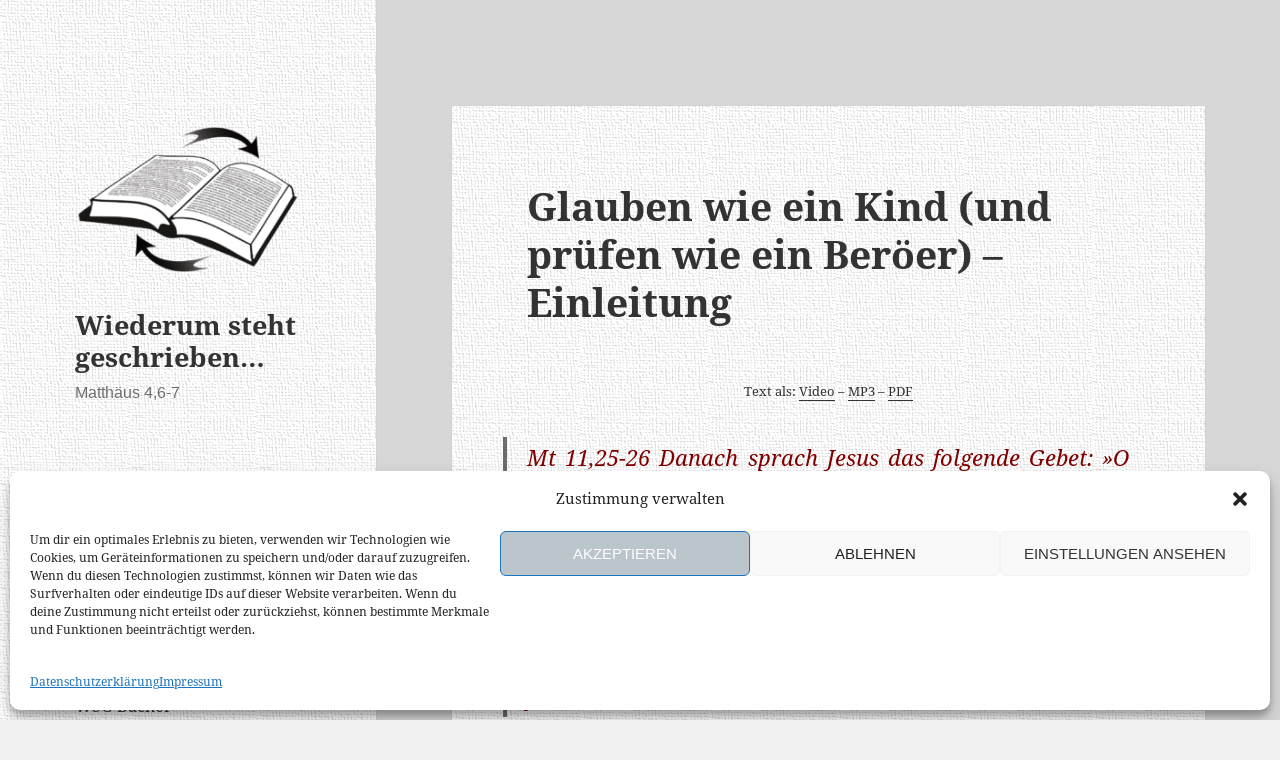

--- FILE ---
content_type: text/html; charset=UTF-8
request_url: https://klassisch.wiederum-steht-geschrieben.de/glauben-wie-ein-kind/
body_size: 40449
content:
<!DOCTYPE html>
<html  xmlns="http://www.w3.org/1999/xhtml" prefix="" lang="de" class="no-js">
<head>
<meta charset="UTF-8">
<meta name="viewport" content="width=device-width, initial-scale=1.0">
<link rel="profile" href="https://gmpg.org/xfn/11">
<link rel="pingback" href="https://klassisch.wiederum-steht-geschrieben.de/xmlrpc.php">
<!-- BEGIN Metadata added by the Add-Meta-Tags WordPress plugin -->
<meta name="description" content="Text als: Video - MP3 - PDF Mt 11,25-26 Danach sprach Jesus das folgende Gebet: »O Vater, Herr des Himmels und der Erde, ich danke dir, dass du die Wahrheit vor denen verbirgst, die sich selbst für so klug und weise halten." />
<meta name="keywords" content="jhwh, yhvh, jhvh, yhwh, vater, abba, gott, sohn gottes, jesus, jeschua, jehoschua, yeshua, christus, messias, maschiach, bibel, biblisch, altes testament, neues testament, at, nt, wahrheit, wort gottes, torah, gebot, gesetz, gesetz gottes gültig, gottes gesetz, zehn gebote, 10 gebote, gebote gottes, gebote gottes gültig, gottes gesetz abgeschafft, gottes gebote abgeschafft, gültig, neuer bund, erneuerter bund, thora, tora, unveränderbar, beten, liebe, liebe gottes, sanftmut, demut, langmut, einheit, feste gottes, sukkot, schabbat, sabbat, shabbat, laubhüttenfest, pfingsten, shavuot, ungesäuert, jubeljahr, israel, juda, israel und juda, juden, ephraim, joseph, haus juda, haus israel, königreich gottes, israeliten, jüdisch, jerusalem, geteiltes reich, 10 stämme, verlorene schafe, 12 stämme, zion, taufe, heiliger geist, heiliger geist person, heiliger geist kraft, buße, reue, umkehr, menschengebote, menschenlehre, pharisäer, kirche, dreieinigkeit, papst, evangelisch, katholisch, drangsal, 666, satan, teufel, antichrist, entrückung, endzeit, posaune, himmel, hölle, heil verlieren, gnade fallen, abgeschafft, ewiges leben, aus gnade gefallen, quiz, geschichte, historisch, bilder, verse, vers, lehren, versöhnung, friede, schalom, shalom, priester, levi, exodus, melchisedek, melchizedek," />
<!-- END Metadata added by the Add-Meta-Tags WordPress plugin -->
<title>Glauben wie ein Kind (und prüfen wie ein Beröer) – Einleitung &#8211; Wiederum steht geschrieben&#8230;</title>
<meta name='robots' content='max-image-preview:large' />
<link rel="alternate" type="application/rss+xml" title="Wiederum steht geschrieben... &raquo; Feed" href="https://klassisch.wiederum-steht-geschrieben.de/feed/" />
<link rel="alternate" type="application/rss+xml" title="Wiederum steht geschrieben... &raquo; Kommentar-Feed" href="https://klassisch.wiederum-steht-geschrieben.de/comments/feed/" />
<link rel="alternate" title="oEmbed (JSON)" type="application/json+oembed" href="https://klassisch.wiederum-steht-geschrieben.de/wp-json/oembed/1.0/embed?url=https%3A%2F%2Fklassisch.wiederum-steht-geschrieben.de%2Fglauben-wie-ein-kind%2F" />
<link rel="alternate" title="oEmbed (XML)" type="text/xml+oembed" href="https://klassisch.wiederum-steht-geschrieben.de/wp-json/oembed/1.0/embed?url=https%3A%2F%2Fklassisch.wiederum-steht-geschrieben.de%2Fglauben-wie-ein-kind%2F&#038;format=xml" />
<style id='wp-img-auto-sizes-contain-inline-css'>
img:is([sizes=auto i],[sizes^="auto," i]){contain-intrinsic-size:3000px 1500px}
/*# sourceURL=wp-img-auto-sizes-contain-inline-css */
</style>
<style id='wp-emoji-styles-inline-css'>
img.wp-smiley, img.emoji {
display: inline !important;
border: none !important;
box-shadow: none !important;
height: 1em !important;
width: 1em !important;
margin: 0 0.07em !important;
vertical-align: -0.1em !important;
background: none !important;
padding: 0 !important;
}
/*# sourceURL=wp-emoji-styles-inline-css */
</style>
<style id='wp-block-library-inline-css'>
:root{--wp-block-synced-color:#7a00df;--wp-block-synced-color--rgb:122,0,223;--wp-bound-block-color:var(--wp-block-synced-color);--wp-editor-canvas-background:#ddd;--wp-admin-theme-color:#007cba;--wp-admin-theme-color--rgb:0,124,186;--wp-admin-theme-color-darker-10:#006ba1;--wp-admin-theme-color-darker-10--rgb:0,107,160.5;--wp-admin-theme-color-darker-20:#005a87;--wp-admin-theme-color-darker-20--rgb:0,90,135;--wp-admin-border-width-focus:2px}@media (min-resolution:192dpi){:root{--wp-admin-border-width-focus:1.5px}}.wp-element-button{cursor:pointer}:root .has-very-light-gray-background-color{background-color:#eee}:root .has-very-dark-gray-background-color{background-color:#313131}:root .has-very-light-gray-color{color:#eee}:root .has-very-dark-gray-color{color:#313131}:root .has-vivid-green-cyan-to-vivid-cyan-blue-gradient-background{background:linear-gradient(135deg,#00d084,#0693e3)}:root .has-purple-crush-gradient-background{background:linear-gradient(135deg,#34e2e4,#4721fb 50%,#ab1dfe)}:root .has-hazy-dawn-gradient-background{background:linear-gradient(135deg,#faaca8,#dad0ec)}:root .has-subdued-olive-gradient-background{background:linear-gradient(135deg,#fafae1,#67a671)}:root .has-atomic-cream-gradient-background{background:linear-gradient(135deg,#fdd79a,#004a59)}:root .has-nightshade-gradient-background{background:linear-gradient(135deg,#330968,#31cdcf)}:root .has-midnight-gradient-background{background:linear-gradient(135deg,#020381,#2874fc)}:root{--wp--preset--font-size--normal:16px;--wp--preset--font-size--huge:42px}.has-regular-font-size{font-size:1em}.has-larger-font-size{font-size:2.625em}.has-normal-font-size{font-size:var(--wp--preset--font-size--normal)}.has-huge-font-size{font-size:var(--wp--preset--font-size--huge)}.has-text-align-center{text-align:center}.has-text-align-left{text-align:left}.has-text-align-right{text-align:right}.has-fit-text{white-space:nowrap!important}#end-resizable-editor-section{display:none}.aligncenter{clear:both}.items-justified-left{justify-content:flex-start}.items-justified-center{justify-content:center}.items-justified-right{justify-content:flex-end}.items-justified-space-between{justify-content:space-between}.screen-reader-text{border:0;clip-path:inset(50%);height:1px;margin:-1px;overflow:hidden;padding:0;position:absolute;width:1px;word-wrap:normal!important}.screen-reader-text:focus{background-color:#ddd;clip-path:none;color:#444;display:block;font-size:1em;height:auto;left:5px;line-height:normal;padding:15px 23px 14px;text-decoration:none;top:5px;width:auto;z-index:100000}html :where(.has-border-color){border-style:solid}html :where([style*=border-top-color]){border-top-style:solid}html :where([style*=border-right-color]){border-right-style:solid}html :where([style*=border-bottom-color]){border-bottom-style:solid}html :where([style*=border-left-color]){border-left-style:solid}html :where([style*=border-width]){border-style:solid}html :where([style*=border-top-width]){border-top-style:solid}html :where([style*=border-right-width]){border-right-style:solid}html :where([style*=border-bottom-width]){border-bottom-style:solid}html :where([style*=border-left-width]){border-left-style:solid}html :where(img[class*=wp-image-]){height:auto;max-width:100%}:where(figure){margin:0 0 1em}html :where(.is-position-sticky){--wp-admin--admin-bar--position-offset:var(--wp-admin--admin-bar--height,0px)}@media screen and (max-width:600px){html :where(.is-position-sticky){--wp-admin--admin-bar--position-offset:0px}}
/*# sourceURL=wp-block-library-inline-css */
</style><style id='global-styles-inline-css'>
:root{--wp--preset--aspect-ratio--square: 1;--wp--preset--aspect-ratio--4-3: 4/3;--wp--preset--aspect-ratio--3-4: 3/4;--wp--preset--aspect-ratio--3-2: 3/2;--wp--preset--aspect-ratio--2-3: 2/3;--wp--preset--aspect-ratio--16-9: 16/9;--wp--preset--aspect-ratio--9-16: 9/16;--wp--preset--color--black: #000000;--wp--preset--color--cyan-bluish-gray: #abb8c3;--wp--preset--color--white: #fff;--wp--preset--color--pale-pink: #f78da7;--wp--preset--color--vivid-red: #cf2e2e;--wp--preset--color--luminous-vivid-orange: #ff6900;--wp--preset--color--luminous-vivid-amber: #fcb900;--wp--preset--color--light-green-cyan: #7bdcb5;--wp--preset--color--vivid-green-cyan: #00d084;--wp--preset--color--pale-cyan-blue: #8ed1fc;--wp--preset--color--vivid-cyan-blue: #0693e3;--wp--preset--color--vivid-purple: #9b51e0;--wp--preset--color--dark-gray: #111;--wp--preset--color--light-gray: #f1f1f1;--wp--preset--color--yellow: #f4ca16;--wp--preset--color--dark-brown: #352712;--wp--preset--color--medium-pink: #e53b51;--wp--preset--color--light-pink: #ffe5d1;--wp--preset--color--dark-purple: #2e2256;--wp--preset--color--purple: #674970;--wp--preset--color--blue-gray: #22313f;--wp--preset--color--bright-blue: #55c3dc;--wp--preset--color--light-blue: #e9f2f9;--wp--preset--gradient--vivid-cyan-blue-to-vivid-purple: linear-gradient(135deg,rgb(6,147,227) 0%,rgb(155,81,224) 100%);--wp--preset--gradient--light-green-cyan-to-vivid-green-cyan: linear-gradient(135deg,rgb(122,220,180) 0%,rgb(0,208,130) 100%);--wp--preset--gradient--luminous-vivid-amber-to-luminous-vivid-orange: linear-gradient(135deg,rgb(252,185,0) 0%,rgb(255,105,0) 100%);--wp--preset--gradient--luminous-vivid-orange-to-vivid-red: linear-gradient(135deg,rgb(255,105,0) 0%,rgb(207,46,46) 100%);--wp--preset--gradient--very-light-gray-to-cyan-bluish-gray: linear-gradient(135deg,rgb(238,238,238) 0%,rgb(169,184,195) 100%);--wp--preset--gradient--cool-to-warm-spectrum: linear-gradient(135deg,rgb(74,234,220) 0%,rgb(151,120,209) 20%,rgb(207,42,186) 40%,rgb(238,44,130) 60%,rgb(251,105,98) 80%,rgb(254,248,76) 100%);--wp--preset--gradient--blush-light-purple: linear-gradient(135deg,rgb(255,206,236) 0%,rgb(152,150,240) 100%);--wp--preset--gradient--blush-bordeaux: linear-gradient(135deg,rgb(254,205,165) 0%,rgb(254,45,45) 50%,rgb(107,0,62) 100%);--wp--preset--gradient--luminous-dusk: linear-gradient(135deg,rgb(255,203,112) 0%,rgb(199,81,192) 50%,rgb(65,88,208) 100%);--wp--preset--gradient--pale-ocean: linear-gradient(135deg,rgb(255,245,203) 0%,rgb(182,227,212) 50%,rgb(51,167,181) 100%);--wp--preset--gradient--electric-grass: linear-gradient(135deg,rgb(202,248,128) 0%,rgb(113,206,126) 100%);--wp--preset--gradient--midnight: linear-gradient(135deg,rgb(2,3,129) 0%,rgb(40,116,252) 100%);--wp--preset--gradient--dark-gray-gradient-gradient: linear-gradient(90deg, rgba(17,17,17,1) 0%, rgba(42,42,42,1) 100%);--wp--preset--gradient--light-gray-gradient: linear-gradient(90deg, rgba(241,241,241,1) 0%, rgba(215,215,215,1) 100%);--wp--preset--gradient--white-gradient: linear-gradient(90deg, rgba(255,255,255,1) 0%, rgba(230,230,230,1) 100%);--wp--preset--gradient--yellow-gradient: linear-gradient(90deg, rgba(244,202,22,1) 0%, rgba(205,168,10,1) 100%);--wp--preset--gradient--dark-brown-gradient: linear-gradient(90deg, rgba(53,39,18,1) 0%, rgba(91,67,31,1) 100%);--wp--preset--gradient--medium-pink-gradient: linear-gradient(90deg, rgba(229,59,81,1) 0%, rgba(209,28,51,1) 100%);--wp--preset--gradient--light-pink-gradient: linear-gradient(90deg, rgba(255,229,209,1) 0%, rgba(255,200,158,1) 100%);--wp--preset--gradient--dark-purple-gradient: linear-gradient(90deg, rgba(46,34,86,1) 0%, rgba(66,48,123,1) 100%);--wp--preset--gradient--purple-gradient: linear-gradient(90deg, rgba(103,73,112,1) 0%, rgba(131,93,143,1) 100%);--wp--preset--gradient--blue-gray-gradient: linear-gradient(90deg, rgba(34,49,63,1) 0%, rgba(52,75,96,1) 100%);--wp--preset--gradient--bright-blue-gradient: linear-gradient(90deg, rgba(85,195,220,1) 0%, rgba(43,180,211,1) 100%);--wp--preset--gradient--light-blue-gradient: linear-gradient(90deg, rgba(233,242,249,1) 0%, rgba(193,218,238,1) 100%);--wp--preset--font-size--small: 13px;--wp--preset--font-size--medium: 20px;--wp--preset--font-size--large: 36px;--wp--preset--font-size--x-large: 42px;--wp--preset--spacing--20: 0.44rem;--wp--preset--spacing--30: 0.67rem;--wp--preset--spacing--40: 1rem;--wp--preset--spacing--50: 1.5rem;--wp--preset--spacing--60: 2.25rem;--wp--preset--spacing--70: 3.38rem;--wp--preset--spacing--80: 5.06rem;--wp--preset--shadow--natural: 6px 6px 9px rgba(0, 0, 0, 0.2);--wp--preset--shadow--deep: 12px 12px 50px rgba(0, 0, 0, 0.4);--wp--preset--shadow--sharp: 6px 6px 0px rgba(0, 0, 0, 0.2);--wp--preset--shadow--outlined: 6px 6px 0px -3px rgb(255, 255, 255), 6px 6px rgb(0, 0, 0);--wp--preset--shadow--crisp: 6px 6px 0px rgb(0, 0, 0);}:where(.is-layout-flex){gap: 0.5em;}:where(.is-layout-grid){gap: 0.5em;}body .is-layout-flex{display: flex;}.is-layout-flex{flex-wrap: wrap;align-items: center;}.is-layout-flex > :is(*, div){margin: 0;}body .is-layout-grid{display: grid;}.is-layout-grid > :is(*, div){margin: 0;}:where(.wp-block-columns.is-layout-flex){gap: 2em;}:where(.wp-block-columns.is-layout-grid){gap: 2em;}:where(.wp-block-post-template.is-layout-flex){gap: 1.25em;}:where(.wp-block-post-template.is-layout-grid){gap: 1.25em;}.has-black-color{color: var(--wp--preset--color--black) !important;}.has-cyan-bluish-gray-color{color: var(--wp--preset--color--cyan-bluish-gray) !important;}.has-white-color{color: var(--wp--preset--color--white) !important;}.has-pale-pink-color{color: var(--wp--preset--color--pale-pink) !important;}.has-vivid-red-color{color: var(--wp--preset--color--vivid-red) !important;}.has-luminous-vivid-orange-color{color: var(--wp--preset--color--luminous-vivid-orange) !important;}.has-luminous-vivid-amber-color{color: var(--wp--preset--color--luminous-vivid-amber) !important;}.has-light-green-cyan-color{color: var(--wp--preset--color--light-green-cyan) !important;}.has-vivid-green-cyan-color{color: var(--wp--preset--color--vivid-green-cyan) !important;}.has-pale-cyan-blue-color{color: var(--wp--preset--color--pale-cyan-blue) !important;}.has-vivid-cyan-blue-color{color: var(--wp--preset--color--vivid-cyan-blue) !important;}.has-vivid-purple-color{color: var(--wp--preset--color--vivid-purple) !important;}.has-black-background-color{background-color: var(--wp--preset--color--black) !important;}.has-cyan-bluish-gray-background-color{background-color: var(--wp--preset--color--cyan-bluish-gray) !important;}.has-white-background-color{background-color: var(--wp--preset--color--white) !important;}.has-pale-pink-background-color{background-color: var(--wp--preset--color--pale-pink) !important;}.has-vivid-red-background-color{background-color: var(--wp--preset--color--vivid-red) !important;}.has-luminous-vivid-orange-background-color{background-color: var(--wp--preset--color--luminous-vivid-orange) !important;}.has-luminous-vivid-amber-background-color{background-color: var(--wp--preset--color--luminous-vivid-amber) !important;}.has-light-green-cyan-background-color{background-color: var(--wp--preset--color--light-green-cyan) !important;}.has-vivid-green-cyan-background-color{background-color: var(--wp--preset--color--vivid-green-cyan) !important;}.has-pale-cyan-blue-background-color{background-color: var(--wp--preset--color--pale-cyan-blue) !important;}.has-vivid-cyan-blue-background-color{background-color: var(--wp--preset--color--vivid-cyan-blue) !important;}.has-vivid-purple-background-color{background-color: var(--wp--preset--color--vivid-purple) !important;}.has-black-border-color{border-color: var(--wp--preset--color--black) !important;}.has-cyan-bluish-gray-border-color{border-color: var(--wp--preset--color--cyan-bluish-gray) !important;}.has-white-border-color{border-color: var(--wp--preset--color--white) !important;}.has-pale-pink-border-color{border-color: var(--wp--preset--color--pale-pink) !important;}.has-vivid-red-border-color{border-color: var(--wp--preset--color--vivid-red) !important;}.has-luminous-vivid-orange-border-color{border-color: var(--wp--preset--color--luminous-vivid-orange) !important;}.has-luminous-vivid-amber-border-color{border-color: var(--wp--preset--color--luminous-vivid-amber) !important;}.has-light-green-cyan-border-color{border-color: var(--wp--preset--color--light-green-cyan) !important;}.has-vivid-green-cyan-border-color{border-color: var(--wp--preset--color--vivid-green-cyan) !important;}.has-pale-cyan-blue-border-color{border-color: var(--wp--preset--color--pale-cyan-blue) !important;}.has-vivid-cyan-blue-border-color{border-color: var(--wp--preset--color--vivid-cyan-blue) !important;}.has-vivid-purple-border-color{border-color: var(--wp--preset--color--vivid-purple) !important;}.has-vivid-cyan-blue-to-vivid-purple-gradient-background{background: var(--wp--preset--gradient--vivid-cyan-blue-to-vivid-purple) !important;}.has-light-green-cyan-to-vivid-green-cyan-gradient-background{background: var(--wp--preset--gradient--light-green-cyan-to-vivid-green-cyan) !important;}.has-luminous-vivid-amber-to-luminous-vivid-orange-gradient-background{background: var(--wp--preset--gradient--luminous-vivid-amber-to-luminous-vivid-orange) !important;}.has-luminous-vivid-orange-to-vivid-red-gradient-background{background: var(--wp--preset--gradient--luminous-vivid-orange-to-vivid-red) !important;}.has-very-light-gray-to-cyan-bluish-gray-gradient-background{background: var(--wp--preset--gradient--very-light-gray-to-cyan-bluish-gray) !important;}.has-cool-to-warm-spectrum-gradient-background{background: var(--wp--preset--gradient--cool-to-warm-spectrum) !important;}.has-blush-light-purple-gradient-background{background: var(--wp--preset--gradient--blush-light-purple) !important;}.has-blush-bordeaux-gradient-background{background: var(--wp--preset--gradient--blush-bordeaux) !important;}.has-luminous-dusk-gradient-background{background: var(--wp--preset--gradient--luminous-dusk) !important;}.has-pale-ocean-gradient-background{background: var(--wp--preset--gradient--pale-ocean) !important;}.has-electric-grass-gradient-background{background: var(--wp--preset--gradient--electric-grass) !important;}.has-midnight-gradient-background{background: var(--wp--preset--gradient--midnight) !important;}.has-small-font-size{font-size: var(--wp--preset--font-size--small) !important;}.has-medium-font-size{font-size: var(--wp--preset--font-size--medium) !important;}.has-large-font-size{font-size: var(--wp--preset--font-size--large) !important;}.has-x-large-font-size{font-size: var(--wp--preset--font-size--x-large) !important;}
/*# sourceURL=global-styles-inline-css */
</style>
<style id='classic-theme-styles-inline-css'>
/*! This file is auto-generated */
.wp-block-button__link{color:#fff;background-color:#32373c;border-radius:9999px;box-shadow:none;text-decoration:none;padding:calc(.667em + 2px) calc(1.333em + 2px);font-size:1.125em}.wp-block-file__button{background:#32373c;color:#fff;text-decoration:none}
/*# sourceURL=/wp-includes/css/classic-themes.min.css */
</style>
<!-- <link rel='stylesheet' id='tooltipy-default-style-css' href='https://klassisch.wiederum-steht-geschrieben.de/wp-content/plugins/bluet-keywords-tooltip-generator/assets/style.css?ver=5.5.9' media='all' /> -->
<!-- <link rel='stylesheet' id='mediaelement-css' href='https://klassisch.wiederum-steht-geschrieben.de/wp-includes/js/mediaelement/mediaelementplayer-legacy.min.css?ver=4.2.17' media='all' /> -->
<!-- <link rel='stylesheet' id='wp-mediaelement-css' href='https://klassisch.wiederum-steht-geschrieben.de/wp-includes/js/mediaelement/wp-mediaelement.min.css?ver=6.9' media='all' /> -->
<!-- <link rel='stylesheet' id='contact-form-7-css' href='https://klassisch.wiederum-steht-geschrieben.de/wp-content/plugins/contact-form-7/includes/css/styles.css?ver=6.1.4' media='all' /> -->
<!-- <link rel='stylesheet' id='cmplz-general-css' href='https://klassisch.wiederum-steht-geschrieben.de/wp-content/plugins/complianz-gdpr/assets/css/cookieblocker.min.css?ver=1766496633' media='all' /> -->
<!-- <link rel='stylesheet' id='parent-style-css' href='https://klassisch.wiederum-steht-geschrieben.de/wp-content/themes/twentyfifteen/style.css?ver=6.9' media='all' /> -->
<!-- <link rel='stylesheet' id='child-theme-css-css' href='https://klassisch.wiederum-steht-geschrieben.de/wp-content/themes/twentyfifteen-child/style.css?ver=6.9' media='all' /> -->
<!-- <link rel='stylesheet' id='genericons-css' href='https://klassisch.wiederum-steht-geschrieben.de/wp-content/themes/twentyfifteen/genericons/genericons.css?ver=20251101' media='all' /> -->
<!-- <link rel='stylesheet' id='twentyfifteen-style-css' href='https://klassisch.wiederum-steht-geschrieben.de/wp-content/themes/twentyfifteen-child/style.css?ver=20251202' media='all' /> -->
<!-- <link rel='stylesheet' id='twentyfifteen-block-style-css' href='https://klassisch.wiederum-steht-geschrieben.de/wp-content/themes/twentyfifteen/css/blocks.css?ver=20240715' media='all' /> -->
<!-- <link rel='stylesheet' id='slb_core-css' href='https://klassisch.wiederum-steht-geschrieben.de/wp-content/plugins/simple-lightbox/client/css/app.css?ver=2.9.4' media='all' /> -->
<link rel="stylesheet" type="text/css" href="//klassisch.wiederum-steht-geschrieben.de/wp-content/cache/wpfc-minified/dt18wdqy/bh56h.css" media="all"/>
<link rel="https://api.w.org/" href="https://klassisch.wiederum-steht-geschrieben.de/wp-json/" /><link rel="alternate" title="JSON" type="application/json" href="https://klassisch.wiederum-steht-geschrieben.de/wp-json/wp/v2/pages/6507" /><link rel="EditURI" type="application/rsd+xml" title="RSD" href="https://klassisch.wiederum-steht-geschrieben.de/xmlrpc.php?rsd" />
<meta name="generator" content="WordPress 6.9" />
<link rel="canonical" href="https://klassisch.wiederum-steht-geschrieben.de/glauben-wie-ein-kind/" />
<link rel='shortlink' href='https://klassisch.wiederum-steht-geschrieben.de/?p=6507' />
<style>
/*for alt images tooltips*/
.bluet_tooltip_alt{
color: #ffffff  !important;
background-color: #800000  !important;
}
.bluet_block_to_show{
max-width: 500px;
}
.bluet_block_container{		  
color: #ffffff  !important;
background: #800000  !important;
box-shadow: 0px 0px 10px #717171  !important;
font-size:18px  !important;
}
img.bluet_tooltip {
/*border: none;
width:18px;*/
}
.kttg_arrow_show_bottom:after{
border-bottom-color: #800000;
}
.kttg_arrow_show_top:after{
border-top-color: #800000;
}
.kttg_arrow_show_right:after{
border-top-color: #800000;
}
.kttg_arrow_show_left:after{
border-top-color: #800000;
}
@media screen and (max-width:400px){
.bluet_hide_tooltip_button{
color: #ffffff  !important;
/*background-color: #800000  !important;*/
}
}
</style>
<style>.cmplz-hidden {
display: none !important;
}</style><style type="text/css">
.ctl-bullets-container {
display: block;
position: fixed;
right: 0;
height: 100%;
z-index: 1049;
font-weight: normal;
height: 70vh;
overflow-x: hidden;
overflow-y: auto;
margin: 15vh auto;
}</style><style id="custom-background-css">
body.custom-background { background-image: url("https://klassisch.wiederum-steht-geschrieben.de/wp-content/uploads/bg-colour_edit.png"); background-position: left top; background-size: auto; background-repeat: repeat; background-attachment: fixed; }
</style>
<link rel="icon" href="https://klassisch.wiederum-steht-geschrieben.de/wp-content/uploads/cropped-wsg-favicon-48x48.png" sizes="32x32" />
<link rel="icon" href="https://klassisch.wiederum-steht-geschrieben.de/wp-content/uploads/cropped-wsg-favicon-250x250.png" sizes="192x192" />
<link rel="apple-touch-icon" href="https://klassisch.wiederum-steht-geschrieben.de/wp-content/uploads/cropped-wsg-favicon-180x180.png" />
<meta name="msapplication-TileImage" content="https://klassisch.wiederum-steht-geschrieben.de/wp-content/uploads/cropped-wsg-favicon-300x300.png" />
<style id="wp-custom-css">
body p, li, ol{    
-webkit-hyphens: none; 
-moz-hyphens: none; 
-ms-hyphens: none;  
hyphens: none;
word-wrap: normal;
} 
/*Anpassung Recaptcha*/
.grecaptcha-badge {
display:none;
}
/* noto-serif-regular - latin-ext_latin */
@font-face {
font-family: 'Noto Serif';
font-display: swap;
font-style: normal;
font-weight: 500;
src: url('https://klassisch.wiederum-steht-geschrieben.de/wp-content/uploads/css/fonts/noto-serif-v6-latin-ext_latin-regular.eot'); /* IE9 Compat Modes */
src: local('Noto Serif'), local('NotoSerif'),
url('https://klassisch.wiederum-steht-geschrieben.de/wp-content/uploads/css/fonts/noto-serif-v6-latin-ext_latin-regular.eot?#iefix') format('embedded-opentype'), /* IE6-IE8 */
url('https://klassisch.wiederum-steht-geschrieben.de/wp-content/uploads/css/fonts/noto-serif-v6-latin-ext_latin-regular.woff2') format('woff2'), /* Super Modern Browsers */
url('https://klassisch.wiederum-steht-geschrieben.de/wp-content/uploads/css/fonts/noto-serif-v6-latin-ext_latin-regular.woff') format('woff'), /* Modern Browsers */
url('https://klassisch.wiederum-steht-geschrieben.de/wp-content/uploads/css/fonts/noto-serif-v6-latin-ext_latin-regular.ttf') format('truetype'), /* Safari, Android, iOS */
url('https://klassisch.wiederum-steht-geschrieben.de/wp-content/uploads/css/fonts/noto-serif-v6-latin-ext_latin-regular.svg#NotoSerif') format('svg'); /* Legacy iOS */
font-display: swap;
}
/* noto-serif-italic - latin-ext_latin */
@font-face {
font-family: 'Noto Serif';
font-display: swap;
font-style: italic;
font-weight: 400;
src: url('https://klassisch.wiederum-steht-geschrieben.de/wp-content/uploads/css/fonts/noto-serif-v6-latin-ext_latin-italic.eot'); /* IE9 Compat Modes */
src: local('Noto Serif Italic'), local('NotoSerif-Italic'),
url('https://klassisch.wiederum-steht-geschrieben.de/wp-content/uploads/css/fonts/noto-serif-v6-latin-ext_latin-italic.eot?#iefix') format('embedded-opentype'), /* IE6-IE8 */
url('https://klassisch.wiederum-steht-geschrieben.de/wp-content/uploads/css/fonts/noto-serif-v6-latin-ext_latin-italic.woff2') format('woff2'), /* Super Modern Browsers */
url('https://klassisch.wiederum-steht-geschrieben.de/wp-content/uploads/css/fonts/noto-serif-v6-latin-ext_latin-italic.woff') format('woff'), /* Modern Browsers */
url('https://klassisch.wiederum-steht-geschrieben.de/wp-content/uploads/css/fonts/noto-serif-v6-latin-ext_latin-italic.ttf') format('truetype'), /* Safari, Android, iOS */
url('https://klassisch.wiederum-steht-geschrieben.de/wp-content/uploads/css/fonts/noto-serif-v6-latin-ext_latin-italic.svg#NotoSerif') format('svg'); /* Legacy iOS */
font-display: swap;
}
/* noto-serif-700 - latin-ext_latin */
@font-face {
font-family: 'Noto Serif';
font-display: swap;
font-style: normal;
font-weight: 700;
src: url('https://klassisch.wiederum-steht-geschrieben.de/wp-content/uploads/css/fonts/noto-serif-v6-latin-ext_latin-700.eot'); /* IE9 Compat Modes */
src: local('Noto Serif Bold'), local('NotoSerif-Bold'),
url('https://klassisch.wiederum-steht-geschrieben.de/wp-content/uploads/css/fonts/noto-serif-v6-latin-ext_latin-700.eot?#iefix') format('embedded-opentype'), /* IE6-IE8 */
url('https://klassisch.wiederum-steht-geschrieben.de/wp-content/uploads/css/fonts/noto-serif-v6-latin-ext_latin-700.woff2') format('woff2'), /* Super Modern Browsers */
url('https://klassisch.wiederum-steht-geschrieben.de/wp-content/uploads/css/fonts/noto-serif-v6-latin-ext_latin-700.woff') format('woff'), /* Modern Browsers */
url('https://klassisch.wiederum-steht-geschrieben.de/wp-content/uploads/css/fonts/noto-serif-v6-latin-ext_latin-700.ttf') format('truetype'), /* Safari, Android, iOS */
url('https://klassisch.wiederum-steht-geschrieben.de/wp-content/uploads/css/fonts/noto-serif-v6-latin-ext_latin-700.svg#NotoSerif') format('svg'); /* Legacy iOS */
font-display: swap;
}
/* noto-serif-700italic - latin-ext_latin */
@font-face {
font-family: 'Noto Serif';
font-display: swap;
font-style: italic;
font-weight: 700;
src: url('https://klassisch.wiederum-steht-geschrieben.de/wp-content/uploads/css/fonts/noto-serif-v6-latin-ext_latin-700italic.eot'); /* IE9 Compat Modes */
src: local('Noto Serif Bold Italic'), local('NotoSerif-BoldItalic'),
url('https://klassisch.wiederum-steht-geschrieben.de/wp-content/uploads/css/fonts/noto-serif-v6-latin-ext_latin-700italic.eot?#iefix') format('embedded-opentype'), /* IE6-IE8 */
url('https://klassisch.wiederum-steht-geschrieben.de/wp-content/uploads/css/fonts/noto-serif-v6-latin-ext_latin-700italic.woff2') format('woff2'), /* Super Modern Browsers */
url('https://klassisch.wiederum-steht-geschrieben.de/wp-content/uploads/css/fonts/noto-serif-v6-latin-ext_latin-700italic.woff') format('woff'), /* Modern Browsers */
url('https://klassisch.wiederum-steht-geschrieben.de/wp-content/uploads/css/fonts/noto-serif-v6-latin-ext_latin-700italic.ttf') format('truetype'), /* Safari, Android, iOS */
url('https://klassisch.wiederum-steht-geschrieben.de/wp-content/uploads/css/fonts/noto-serif-v6-latin-ext_latin-700italic.svg#NotoSerif') format('svg'); /* Legacy iOS */
font-display: swap;
}
/* Background Sidebar (Desktop) */
body:before {
background-image: url("https://klassisch.wiederum-steht-geschrieben.de/wp-content/uploads/2017/08/wp-bg_4s.png");
}
/* Background post - Image */
.hentry {
background-image: url("https://klassisch.wiederum-steht-geschrieben.de/wp-content/uploads/2017/08/wp-bg_4s.png");
}
/* Fußbereich ausblenden */
footer {
Display: none;
}
blockquote {
color: #800000;
}
p {
text-align: justify;
}
title {
text-align: left;
}
.site-title {
font-family: "Noto Serif", serif;
text-align: left;
}
.main-navigation li{
text-align: left;
}
li {
text-align: justify;
}
.dropdown-toggle
{
background-color: rgba(51, 51, 51, 0.15);
outline: 1px solid rgba(51, 51, 51, 0.3);
}
.dropdown-toggle:hover
{
background-color: rgba(51, 51, 51, 0.2);
outline: 1px solid rgba(51, 51, 51, 0.4);
}
img.alignright {
margin: 0.5em 1em 0.2em 1em;
}
img.alignleft {    
margin: 0.5em 1em 0.2em 1em;
}
.page-links{    
margin-top: 3em;
}
.filter-preloaders{    
display: none;
}
.umbruchdruck {    
page-break-before:always;
}
/*.goback-to-timeline{    
display: none;
} */
table {    
-webkit-hyphens: auto; 
-moz-hyphens: auto; 
-ms-hyphens: auto;  
hyphens: auto;
word-wrap: break-word;
margin-bottom: 1em !important;
} 
@media screen and (min-width: 59.6875em) { 
.widget {
margin: 0 0 4%;
padding: 0 20%;
}
.infotranslation {    
font-size: 12px;
color:darkblue;
padding-bottom: 40px;
margin-left: -15px;
margin-top: -5px;
word-wrap: break-word;
hyphens:auto;
}	
.widget-title {
margin: 2em 0 0.5em;
font-family: noto-serif;
}
} 
.infotranslation {    
font-size: 12px;
display: none;
color:darkblue;
padding-bottom: 40px;
margin-left: -15px;
margin-top: -5px;
word-wrap: break-word;
hyphens:auto;
}	
.dropdown {
font-family: noto-serif; 
}
.wsg_themen td{vertical-align:middle;
padding-bottom: 1em;
padding-top:1em;}
.wsg_themen img.aligncenter {
margin-top: 0em;
margin-bottom:0em;}
@media screen and (min-width: 77.5em){
.wsg_themen img.aligncenter {
margin-top: 0em;
margin-bottom:0em;}}
@media screen and (min-width: 68.75em){
.wsg_themen img.aligncenter {
margin-top: 0em;
margin-bottom:0em;}}
@media screen and (min-width: 59.6875em){
.wsg_themen img.aligncenter {
margin-top: 0em;
margin-bottom:0em;}}
@media screen and (min-width: 50em){
.wsg_themen img.aligncenter {
margin-top: 0em;
margin-bottom:0em;}}
@media screen and (min-width: 46.25em){
.wsg_themen img.aligncenter {
margin-top: 0em;
margin-bottom:0em;}}
#google_language_translator select.goog-te-combo { 
width:100%; }
.cool_timeline .content-details a { margin-left: 0.5em;}
.MySwordTable {
vertical-align: top;
}
.MySwordTable td {border:none;
margin-top:0.5em;}
.MySwordTable img {margin-top: 0;}
.MySwordTable table {border:none;}
.MySwordTable td{ margin-top: 0.5em;
vertical-align: top;}
.wc-gallery .gallery-item {
}
.wc-gallery-captions-show .gallery-caption {
background-color: rgba(0,0,0,0);
margin-bottom: 2em;
}
.wc-gallery-captions-show .gallery-caption p{
text-align: center;
font-size: 0.8em;
}
.page-id-19061 .nounderline .entry-content a {border-bottom: 0px;
}
.wp-caption-text { text-align: center;}
.keinrand {
border: 0px;
}
/*
.keinrand img{vertical-align: top;}
.keinrand td, .keinrand tr, .keinrand table {vertical-align: top;}
*/
.zeilenabstand p {margin: 0 0 0.3em}
.radio-player.skin1.shortcode {box-shadow:none!important;
padding-top:0px!important;}
div.radio-player .radio-player-song-title span.track-title {font-size:0.8em!important;
padding-bottom:0.5em;}
/*#################################
* ################################
* ##Start der Anpassung für die TfK-Karten-Seiten##
* ################################
* ################################
*/
.row {
display: flex;
flex-wrap: wrap;
padding-left: 2em;
}
/* Create four equal columns that sits next to each other */
.column {
font-size: 0.8em;
font-weight: 550;
text-align: center;
flex: 30%;
max-width: 31%;
padding: 0.75em;
}
.column img {
box-shadow: 0px 0px 10px black;
border: 1px solid rgba(0, 0, 0, 0.8);
border-radius: 12px;
text-align: center;
transition: box-shadow 0.2s;
transform: scale(0.95);
transition: transform 0.2s;
vertical-align: middle;
}
.column img:hover {
box-shadow: 0px 0px 10px gold;
border: 1px solid rgba(0, 0, 0, 0.8);
border-radius: 12px;
transition: box-shadow 0.3s;
transition: transform 0.2s;
transform: scale(0.96);
text-align: center;
}
/* Responsive layout - makes a two column-layout instead of four columns */
@media (max-width: 800px) {
.column {
flex: 45%;
max-width: 45%;
}
.row { padding-left: 0em;
}
}
/* Responsive layout - makes the two columns stack on top of each other instead of next to each other */
@media (max-width: 600px) {
.column {
flex: 100%;
max-width: 100%;
}
.row { padding-left: 0em;
}
}
.lightbox {
/* Default to hidden */
display: none;
/* Overlay entire screen */
position: fixed;
z-index: 999;
top: 0;
left: 0;
right: 0;
bottom: 0;
/* A bit of padding around image */
padding: 1em;
/* Translucent background */
background: rgba(0, 0, 0, 0.5);
}
/* Unhide the lightbox when it's the target */
.lightbox:target {
display: block;
}
.lightbox span {
/* Full width and height */
display: block;
width: 100%;
height: 100%;
/* Size and position background image */
background-position: center;
background-repeat: no-repeat;
background-size: contain;
}
/*#################################
* ################################
* ## Ende der Anpassung für die TfK-Karten-Seiten##
* ################################
* ################################
*/
.podcast-tabelle img.aligncenter
{
margin-top: 0.5em;
margin-bottom: 0.5em;
}
div.radio-player .radio-player-title {line-height: 1.2em !important;}
.post-16613 .su-spoiler {
margin-bottom: 0.01em!important;
}		</style>
<script data-wpfc-render="false">var Wpfcll={s:[],osl:0,scroll:false,i:function(){Wpfcll.ss();window.addEventListener('load',function(){window.addEventListener("DOMSubtreeModified",function(e){Wpfcll.osl=Wpfcll.s.length;Wpfcll.ss();if(Wpfcll.s.length > Wpfcll.osl){Wpfcll.ls(false);}},false);Wpfcll.ls(true);});window.addEventListener('scroll',function(){Wpfcll.scroll=true;Wpfcll.ls(false);});window.addEventListener('resize',function(){Wpfcll.scroll=true;Wpfcll.ls(false);});window.addEventListener('click',function(){Wpfcll.scroll=true;Wpfcll.ls(false);});},c:function(e,pageload){var w=document.documentElement.clientHeight || body.clientHeight;var n=0;if(pageload){n=0;}else{n=(w > 800) ? 800:200;n=Wpfcll.scroll ? 800:n;}var er=e.getBoundingClientRect();var t=0;var p=e.parentNode ? e.parentNode:false;if(typeof p.getBoundingClientRect=="undefined"){var pr=false;}else{var pr=p.getBoundingClientRect();}if(er.x==0 && er.y==0){for(var i=0;i < 10;i++){if(p){if(pr.x==0 && pr.y==0){if(p.parentNode){p=p.parentNode;}if(typeof p.getBoundingClientRect=="undefined"){pr=false;}else{pr=p.getBoundingClientRect();}}else{t=pr.top;break;}}};}else{t=er.top;}if(w - t+n > 0){return true;}return false;},r:function(e,pageload){var s=this;var oc,ot;try{oc=e.getAttribute("data-wpfc-original-src");ot=e.getAttribute("data-wpfc-original-srcset");originalsizes=e.getAttribute("data-wpfc-original-sizes");if(s.c(e,pageload)){if(oc || ot){if(e.tagName=="DIV" || e.tagName=="A" || e.tagName=="SPAN"){e.style.backgroundImage="url("+oc+")";e.removeAttribute("data-wpfc-original-src");e.removeAttribute("data-wpfc-original-srcset");e.removeAttribute("onload");}else{if(oc){e.setAttribute('src',oc);}if(ot){e.setAttribute('srcset',ot);}if(originalsizes){e.setAttribute('sizes',originalsizes);}if(e.getAttribute("alt") && e.getAttribute("alt")=="blank"){e.removeAttribute("alt");}e.removeAttribute("data-wpfc-original-src");e.removeAttribute("data-wpfc-original-srcset");e.removeAttribute("data-wpfc-original-sizes");e.removeAttribute("onload");if(e.tagName=="IFRAME"){var y="https://www.youtube.com/embed/";if(navigator.userAgent.match(/\sEdge?\/\d/i)){e.setAttribute('src',e.getAttribute("src").replace(/.+\/templates\/youtube\.html\#/,y));}e.onload=function(){if(typeof window.jQuery !="undefined"){if(jQuery.fn.fitVids){jQuery(e).parent().fitVids({customSelector:"iframe[src]"});}}var s=e.getAttribute("src").match(/templates\/youtube\.html\#(.+)/);if(s){try{var i=e.contentDocument || e.contentWindow;if(i.location.href=="about:blank"){e.setAttribute('src',y+s[1]);}}catch(err){e.setAttribute('src',y+s[1]);}}}}}}else{if(e.tagName=="NOSCRIPT"){if(jQuery(e).attr("data-type")=="wpfc"){e.removeAttribute("data-type");jQuery(e).after(jQuery(e).text());}}}}}catch(error){console.log(error);console.log("==>",e);}},ss:function(){var i=Array.prototype.slice.call(document.getElementsByTagName("img"));var f=Array.prototype.slice.call(document.getElementsByTagName("iframe"));var d=Array.prototype.slice.call(document.getElementsByTagName("div"));var a=Array.prototype.slice.call(document.getElementsByTagName("a"));var s=Array.prototype.slice.call(document.getElementsByTagName("span"));var n=Array.prototype.slice.call(document.getElementsByTagName("noscript"));this.s=i.concat(f).concat(d).concat(a).concat(s).concat(n);},ls:function(pageload){var s=this;[].forEach.call(s.s,function(e,index){s.r(e,pageload);});}};document.addEventListener('DOMContentLoaded',function(){wpfci();});function wpfci(){Wpfcll.i();}</script>
</head>
<body data-cmplz=1 class="wp-singular page-template-default page page-id-6507 page-parent custom-background wp-custom-logo wp-embed-responsive wp-theme-twentyfifteen wp-child-theme-twentyfifteen-child">
<div id="page" class="hfeed site">
<a class="skip-link screen-reader-text" href="#content">
Zum Inhalt springen	</a>
<div id="sidebar" class="sidebar">
<header id="masthead" class="site-header">
<div class="site-branding">
<a href="https://klassisch.wiederum-steht-geschrieben.de/" class="custom-logo-link" rel="home"><img width="248" height="205" src="https://klassisch.wiederum-steht-geschrieben.de/wp-content/uploads/2017/08/cropped-wsg-logo_quader.png" class="custom-logo" alt="Wiederum steht geschrieben&#8230;" decoding="async" fetchpriority="high" srcset="https://klassisch.wiederum-steht-geschrieben.de/wp-content/uploads/2017/08/cropped-wsg-logo_quader.png 248w, https://klassisch.wiederum-steht-geschrieben.de/wp-content/uploads/2017/08/cropped-wsg-logo_quader-181x150.png 181w, https://klassisch.wiederum-steht-geschrieben.de/wp-content/uploads/2017/08/cropped-wsg-logo_quader-218x180.png 218w" sizes="(max-width: 248px) 100vw, 248px" /></a>					<p class="site-title"><a href="https://klassisch.wiederum-steht-geschrieben.de/" rel="home" >Wiederum steht geschrieben&#8230;</a></p>
<p class="site-description">Matthäus 4,6-7</p>
<button class="secondary-toggle">Menü und Widgets</button>
</div><!-- .site-branding -->
</header><!-- .site-header -->
<div id="secondary" class="secondary">
<nav id="site-navigation" class="main-navigation">
<div class="menu-na-container"><ul id="menu-na" class="nav-menu"><li id="menu-item-7819" class="menu-item menu-item-type-post_type menu-item-object-page menu-item-home menu-item-7819"><a href="https://klassisch.wiederum-steht-geschrieben.de/">Start</a></li>
<li id="menu-item-17613" class="menu-item menu-item-type-post_type menu-item-object-page menu-item-17613"><a href="https://klassisch.wiederum-steht-geschrieben.de/die-vier-themen/">Die vier Themen</a></li>
<li id="menu-item-12295" class="menu-item menu-item-type-post_type menu-item-object-page menu-item-12295"><a href="https://klassisch.wiederum-steht-geschrieben.de/empfehlungen-fuer-dich/">Empfehlungen für dich</a></li>
<li id="menu-item-13538" class="menu-item menu-item-type-post_type menu-item-object-page menu-item-13538"><a href="https://klassisch.wiederum-steht-geschrieben.de/uebersetzung/">Übersetzung</a></li>
<li id="menu-item-18471" class="menu-item menu-item-type-post_type menu-item-object-page menu-item-18471"><a href="https://klassisch.wiederum-steht-geschrieben.de/mysword/">MySword</a></li>
<li id="menu-item-17449" class="menu-item menu-item-type-post_type menu-item-object-page menu-item-17449"><a href="https://klassisch.wiederum-steht-geschrieben.de/wiederum-steht-geschrieben-buecher/">WSG-Bücher</a></li>
<li id="menu-item-24390" class="menu-item menu-item-type-post_type menu-item-object-page menu-item-24390"><a href="https://klassisch.wiederum-steht-geschrieben.de/dokus/">Dokumentationen</a></li>
<li id="menu-item-18004" class="menu-item menu-item-type-post_type menu-item-object-page menu-item-18004"><a href="https://klassisch.wiederum-steht-geschrieben.de/vortraege/">Seminare &#038; Vorträge</a></li>
<li id="menu-item-12297" class="menu-item menu-item-type-post_type menu-item-object-page menu-item-12297"><a href="https://klassisch.wiederum-steht-geschrieben.de/ruheort/"> </a></li>
<li id="menu-item-22402" class="menu-item menu-item-type-post_type menu-item-object-page menu-item-22402"><a href="https://klassisch.wiederum-steht-geschrieben.de/liebe-alle-artikel/">Liebe</a></li>
<li id="menu-item-9207" class="menu-item menu-item-type-post_type menu-item-object-page menu-item-9207"><a href="https://klassisch.wiederum-steht-geschrieben.de/bergpredigt/">Bergpredigt</a></li>
<li id="menu-item-24591" class="menu-item menu-item-type-post_type menu-item-object-page menu-item-24591"><a href="https://klassisch.wiederum-steht-geschrieben.de/feste-gottes-weihnachten-ostern-co/">Feste Gottes &#8211; Übersicht</a></li>
<li id="menu-item-19119" class="menu-item menu-item-type-post_type menu-item-object-page menu-item-has-children menu-item-19119"><a href="https://klassisch.wiederum-steht-geschrieben.de/torah-fuer-kids/">Torah für Kids</a>
<ul class="sub-menu">
<li id="menu-item-19120" class="menu-item menu-item-type-post_type menu-item-object-page menu-item-19120"><a href="https://klassisch.wiederum-steht-geschrieben.de/torah-fuer-kids/einleitung/">Einleitung</a></li>
<li id="menu-item-19219" class="menu-item menu-item-type-post_type menu-item-object-page menu-item-19219"><a href="https://klassisch.wiederum-steht-geschrieben.de/torah-fuer-kids/karten-erklaerung/">Karten &#038; App (Erklärung)</a></li>
<li id="menu-item-19225" class="menu-item menu-item-type-post_type menu-item-object-page menu-item-has-children menu-item-19225"><a href="https://klassisch.wiederum-steht-geschrieben.de/torah-fuer-kids/1-mose/">1. Mose</a>
<ul class="sub-menu">
<li id="menu-item-19293" class="menu-item menu-item-type-post_type menu-item-object-page menu-item-19293"><a href="https://klassisch.wiederum-steht-geschrieben.de/torah-fuer-kids/1-mose/1mo-11-68-wie-alles-mit-gott-und-uns-begann/">1Mo 1,1-6,8 – Wie alles mit Gott und uns begann</a></li>
<li id="menu-item-19350" class="menu-item menu-item-type-post_type menu-item-object-page menu-item-19350"><a href="https://klassisch.wiederum-steht-geschrieben.de/torah-fuer-kids/1-mose/1mo-69-11-32-es-will-sich-einfach-niemand-aendern/">1Mo 6,9-11,32 – Es will sich einfach niemand ändern</a></li>
<li id="menu-item-19435" class="menu-item menu-item-type-post_type menu-item-object-page menu-item-19435"><a href="https://klassisch.wiederum-steht-geschrieben.de/torah-fuer-kids/1-mose/1mo-121-1727-versprochen-ist-versprochen/">1Mo 12,1-17,27 – Versprochen ist versprochen</a></li>
<li id="menu-item-19507" class="menu-item menu-item-type-post_type menu-item-object-page menu-item-19507"><a href="https://klassisch.wiederum-steht-geschrieben.de/torah-fuer-kids/1-mose/1mo-181-2224-gott-prueft-abraham/">1Mo 18,1-22,24 – Die große Abschlussprüfung</a></li>
<li id="menu-item-19552" class="menu-item menu-item-type-post_type menu-item-object-page menu-item-19552"><a href="https://klassisch.wiederum-steht-geschrieben.de/torah-fuer-kids/1-mose/1mo-231-2518-fuer-gott-leben-aber-wo-bleibe-ich-dann/">1Mo 23,1-25,18 – Für Gott leben, aber wo bleibe ich dann</a></li>
<li id="menu-item-19573" class="menu-item menu-item-type-post_type menu-item-object-page menu-item-19573"><a href="https://klassisch.wiederum-steht-geschrieben.de/torah-fuer-kids/1-mose/1mo-2519-289-danke-fuer-eure-fehler/">1Mo 25,19-28,9 – Danke für eure Fehler</a></li>
<li id="menu-item-19595" class="menu-item menu-item-type-post_type menu-item-object-page menu-item-19595"><a href="https://klassisch.wiederum-steht-geschrieben.de/torah-fuer-kids/1-mose/1mo-2810-322-habt-ihr-mich-lieb/">1Mo 28,10-32,2 – Habt ihr mich lieb</a></li>
<li id="menu-item-19618" class="menu-item menu-item-type-post_type menu-item-object-page menu-item-19618"><a href="https://klassisch.wiederum-steht-geschrieben.de/torah-fuer-kids/1-mose/1mo-323-3643-beten-beten-beten/">1Mo 32,3-36,43 – Beten, beten, beten</a></li>
<li id="menu-item-19660" class="menu-item menu-item-type-post_type menu-item-object-page menu-item-19660"><a href="https://klassisch.wiederum-steht-geschrieben.de/torah-fuer-kids/1-mose/1mo-371-4023-es-gehoeren-immer-zwei-dazu/">1Mo 37,1-40,23 – Es gehören immer zwei dazu</a></li>
<li id="menu-item-19695" class="menu-item menu-item-type-post_type menu-item-object-page menu-item-19695"><a href="https://klassisch.wiederum-steht-geschrieben.de/torah-fuer-kids/1-mose/1mo-411-4417-josefs-masterplan/">1Mo 41,1-44,17 – Josefs Masterplan</a></li>
<li id="menu-item-19720" class="menu-item menu-item-type-post_type menu-item-object-page menu-item-19720"><a href="https://klassisch.wiederum-steht-geschrieben.de/torah-fuer-kids/1-mose/1mo-4418-4727-wer-nach-tragend-ist-hat-viel-zu-schleppen/">1Mo 44,18-47,27 – Wer “nach-tragend” ist, hat viel zu schleppen</a></li>
<li id="menu-item-19758" class="menu-item menu-item-type-post_type menu-item-object-page menu-item-19758"><a href="https://klassisch.wiederum-steht-geschrieben.de/torah-fuer-kids/1-mose/1mo-4728-5026-von-eden-nach-aegypten/">1Mo 47,28-50,26 – Von Eden nach Ägypten</a></li>
</ul>
</li>
<li id="menu-item-19772" class="menu-item menu-item-type-post_type menu-item-object-page menu-item-has-children menu-item-19772"><a href="https://klassisch.wiederum-steht-geschrieben.de/torah-fuer-kids/2-mose/">2. Mose</a>
<ul class="sub-menu">
<li id="menu-item-19787" class="menu-item menu-item-type-post_type menu-item-object-page menu-item-19787"><a href="https://klassisch.wiederum-steht-geschrieben.de/torah-fuer-kids/2-mose/2mo-11-61-ein-glaubensheld-werden/">2Mo 1,1-6,1 – Ein Glaubensheld werden</a></li>
<li id="menu-item-19807" class="menu-item menu-item-type-post_type menu-item-object-page menu-item-19807"><a href="https://klassisch.wiederum-steht-geschrieben.de/torah-fuer-kids/2-mose/2mo-62-935-wiederkunft-jesu-oder-hier-wohlfuehlen/">2Mo 6,2-9,35 – Wiederkunft Jesu oder hier wohlfühlen</a></li>
<li id="menu-item-19834" class="menu-item menu-item-type-post_type menu-item-object-page menu-item-19834"><a href="https://klassisch.wiederum-steht-geschrieben.de/torah-fuer-kids/2-mose/2mo-101-1316-endlich-wieder-zurueck-nach-hause/">2Mo 10,1-13,16 – Endlich wieder zurück nach Hause</a></li>
<li id="menu-item-19855" class="menu-item menu-item-type-post_type menu-item-object-page menu-item-19855"><a href="https://klassisch.wiederum-steht-geschrieben.de/torah-fuer-kids/2-mose/2mo-1317-1716-chillt-mal-ist-doch-alles-gut/">2Mo 13,17-17,16 – Chillt mal, ist doch alles gut</a></li>
<li id="menu-item-19903" class="menu-item menu-item-type-post_type menu-item-object-page menu-item-19903"><a href="https://klassisch.wiederum-steht-geschrieben.de/torah-fuer-kids/2-mose/2mo-181-2026-die-10-2-gebote/">2Mo 18,1-20,26 – Die 10 + 2 Gebote</a></li>
<li id="menu-item-19942" class="menu-item menu-item-type-post_type menu-item-object-page menu-item-19942"><a href="https://klassisch.wiederum-steht-geschrieben.de/torah-fuer-kids/2-mose/2mo-211-2418-bis-himmel-und-erde-vergehen/">2Mo 21,1-24,18 – Bis Himmel und Erde vergehen …</a></li>
<li id="menu-item-20039" class="menu-item menu-item-type-post_type menu-item-object-page menu-item-20039"><a href="https://klassisch.wiederum-steht-geschrieben.de/torah-fuer-kids/2-mose/2mo-251-2719-der-mini-garten-eden-teil-1/">2Mo 25,1-27,19 – Der mini Garten Eden – Teil 1</a></li>
<li id="menu-item-20079" class="menu-item menu-item-type-post_type menu-item-object-page menu-item-20079"><a href="https://klassisch.wiederum-steht-geschrieben.de/torah-fuer-kids/2-mose/2mo-2720-3010-der-mini-garten-eden-teil-2/">2Mo 27,20-30,10 – Der mini Garten Eden – Teil 2</a></li>
<li id="menu-item-20132" class="menu-item menu-item-type-post_type menu-item-object-page menu-item-20132"><a href="https://klassisch.wiederum-steht-geschrieben.de/torah-fuer-kids/2-mose/2mo-3011-3435-der-mini-garten-eden-teil-3/">2Mo 30,11-34,35 – Der mini Garten Eden – Teil 3</a></li>
<li id="menu-item-20205" class="menu-item menu-item-type-post_type menu-item-object-page menu-item-20205"><a href="https://klassisch.wiederum-steht-geschrieben.de/torah-fuer-kids/2-mose/2mo-351-4038-der-mini-garten-eden-teil-4/">2Mo 35,1-40,38 – Der mini Garten Eden – Teil 4</a></li>
</ul>
</li>
<li id="menu-item-20219" class="menu-item menu-item-type-post_type menu-item-object-page menu-item-has-children menu-item-20219"><a href="https://klassisch.wiederum-steht-geschrieben.de/torah-fuer-kids/3-mose/">3. Mose</a>
<ul class="sub-menu">
<li id="menu-item-20261" class="menu-item menu-item-type-post_type menu-item-object-page menu-item-20261"><a href="https://klassisch.wiederum-steht-geschrieben.de/torah-fuer-kids/3-mose/3mo-11-526-die-sache-mit-den-opfern/">3Mo 1,1-5,26 – Die Sache mit den Opfern</a></li>
<li id="menu-item-20307" class="menu-item menu-item-type-post_type menu-item-object-page menu-item-20307"><a href="https://klassisch.wiederum-steht-geschrieben.de/torah-fuer-kids/3-mose/3mo-61-836-5-buecher-und-5-opfer/">3Mo 6,1-8,36 – 5 Bücher und 5 Opfer</a></li>
<li id="menu-item-20349" class="menu-item menu-item-type-post_type menu-item-object-page menu-item-20349"><a href="https://klassisch.wiederum-steht-geschrieben.de/torah-fuer-kids/3-mose/3-mo-91-1147-wenn-priester-ihr-eigenes-ding-machen/">3Mo 9,1-11,47 – Wenn Priester ihr eigenes Ding machen</a></li>
<li id="menu-item-20403" class="menu-item menu-item-type-post_type menu-item-object-page menu-item-20403"><a href="https://klassisch.wiederum-steht-geschrieben.de/torah-fuer-kids/3-mose/3mo-121-1533-rein-oder-unrein-das-ist-hier-die-frage/">3Mo 12,1-15,33 – Rein oder unrein? Das ist hier die Frage</a></li>
<li id="menu-item-20471" class="menu-item menu-item-type-post_type menu-item-object-page menu-item-20471"><a href="https://klassisch.wiederum-steht-geschrieben.de/torah-fuer-kids/3-mose/3mo-161-2027-mini-vers-riesen-wirkung/">3Mo 16,1-20,27 – Mini Vers, RIESEN Wirkung</a></li>
<li id="menu-item-20592" class="menu-item menu-item-type-post_type menu-item-object-page menu-item-20592"><a href="https://klassisch.wiederum-steht-geschrieben.de/torah-fuer-kids/3-mose/3mo-211-2423-was-hat-jesus-mit-feiern-zu-tun/">3Mo 21,1-24,23 – Was hat Jesus mit “Feiern” zu tun</a></li>
<li id="menu-item-20650" class="menu-item menu-item-type-post_type menu-item-object-page menu-item-20650"><a href="https://klassisch.wiederum-steht-geschrieben.de/torah-fuer-kids/3-mose/3mo-251-2734-liebt-dich-gott-dann-zuechtigt-er-dich-auch/">3Mo 25,1-27,34 – Liebt dich Gott? Dann züchtigt er dich auch</a></li>
</ul>
</li>
<li id="menu-item-20722" class="menu-item menu-item-type-post_type menu-item-object-page menu-item-has-children menu-item-20722"><a href="https://klassisch.wiederum-steht-geschrieben.de/torah-fuer-kids/4-mose/">4. Mose</a>
<ul class="sub-menu">
<li id="menu-item-20724" class="menu-item menu-item-type-post_type menu-item-object-page menu-item-20724"><a href="https://klassisch.wiederum-steht-geschrieben.de/torah-fuer-kids/4-mose/4mo-11-420-gott-nutzt-wuesten-und-keine-teleporter/">4Mo 1,1-4,20 – Gott nutzt Wüsten und keine Teleporter</a></li>
<li id="menu-item-20780" class="menu-item menu-item-type-post_type menu-item-object-page menu-item-20780"><a href="https://klassisch.wiederum-steht-geschrieben.de/torah-fuer-kids/4-mose/4mo-421-789-was-denn-ich-hab-mich-doch-entschuldigt/">4Mo 4,21-7,89 – Was denn? Ich hab’ mich doch entschuldigt</a></li>
<li id="menu-item-20844" class="menu-item menu-item-type-post_type menu-item-object-page menu-item-20844"><a href="https://klassisch.wiederum-steht-geschrieben.de/torah-fuer-kids/4-mose/4mo-81-1216-meckern-aergert-gott/">4Mo 8,1-12,16 – Meckern ärgert Gott</a></li>
<li id="menu-item-20901" class="menu-item menu-item-type-post_type menu-item-object-page menu-item-20901"><a href="https://klassisch.wiederum-steht-geschrieben.de/torah-fuer-kids/4-mose/4mo-131-1541-was-quasten-und-dein-wunderbuechlein-gemeinsam-haben/">4Mo 13,1-15,41 – Was Quasten und dein Wunderbüchlein gemeinsam haben</a></li>
<li id="menu-item-20990" class="menu-item menu-item-type-post_type menu-item-object-page menu-item-20990"><a href="https://klassisch.wiederum-steht-geschrieben.de/torah-fuer-kids/4-mose/4-mo-161-1832-gottes-wunder-und-warnzeichen/">4 Mo 16,1-18,32 – Gottes Wunder und Warnzeichen</a></li>
<li id="menu-item-21049" class="menu-item menu-item-type-post_type menu-item-object-page menu-item-21049"><a href="https://klassisch.wiederum-steht-geschrieben.de/torah-fuer-kids/4-mose/4mo-191-221-gott-sagt-wer-ausflippt-ist-dumm/">4Mo 19,1-22,1 – Gott sagt: Wer ausflippt, ist dumm</a></li>
<li id="menu-item-21126" class="menu-item menu-item-type-post_type menu-item-object-page menu-item-21126"><a href="https://klassisch.wiederum-steht-geschrieben.de/torah-fuer-kids/4-mose/4mo-222-301-die-detektivgeschichte-bileam-teil-1/">4Mo 22,2-30,1 – Die Detektivgeschichte “Bileam” – Teil 1</a></li>
<li id="menu-item-21254" class="menu-item menu-item-type-post_type menu-item-object-page menu-item-21254"><a href="https://klassisch.wiederum-steht-geschrieben.de/torah-fuer-kids/4-mose/4mo-222-301-die-detektivgeschichte-bileam-teil-2/">4Mo 22,2-30,1 – Die Detektivgeschichte “Bileam” – Teil 2</a></li>
<li id="menu-item-21340" class="menu-item menu-item-type-post_type menu-item-object-page menu-item-21340"><a href="https://klassisch.wiederum-steht-geschrieben.de/torah-fuer-kids/4-mose/4mo-302-3613-was-gott-wichtig-ist-muss-uns-auch-wichtig-sein/">4Mo 30,2-36,13 – Was Gott wichtig ist, muss uns auch wichtig sein</a></li>
</ul>
</li>
<li id="menu-item-21371" class="menu-item menu-item-type-post_type menu-item-object-page menu-item-has-children menu-item-21371"><a href="https://klassisch.wiederum-steht-geschrieben.de/torah-fuer-kids/5-mose/">5. Mose</a>
<ul class="sub-menu">
<li id="menu-item-21406" class="menu-item menu-item-type-post_type menu-item-object-page menu-item-21406"><a href="https://klassisch.wiederum-steht-geschrieben.de/torah-fuer-kids/5-mose/5mo-11-322-ego-streit-zweifel-und-andere-riesen-besiegen/">5Mo 1,1-3,22 – Ego, Streit, Zweifel und andere Riesen besiegen</a></li>
<li id="menu-item-21518" class="menu-item menu-item-type-post_type menu-item-object-page menu-item-21518"><a href="https://klassisch.wiederum-steht-geschrieben.de/torah-fuer-kids/5-mose/5mo-323-711-unsere-kinder-die-besondere-beschuetzer-generation/">5Mo 3,23-7,11 – Unsere Kinder – die besondere Beschützer-Generation</a></li>
<li id="menu-item-21572" class="menu-item menu-item-type-post_type menu-item-object-page menu-item-21572"><a href="https://klassisch.wiederum-steht-geschrieben.de/torah-fuer-kids/5-mose/5mo-712-1125-von-hochmut-demut-und-vom-vergessen-erinnern/">5Mo 7,12-11,25 – Von Hochmut &#038; Demut und vom Vergessen &#038; Erinnern</a></li>
<li id="menu-item-21690" class="menu-item menu-item-type-post_type menu-item-object-page menu-item-21690"><a href="https://klassisch.wiederum-steht-geschrieben.de/torah-fuer-kids/5-mose/5mo-1126-1617-gott-prueft-uns-durch-die-bibel/">5Mo 11,26-16,17 – Gott prüft uns durch die Bibel</a></li>
<li id="menu-item-21766" class="menu-item menu-item-type-post_type menu-item-object-page menu-item-21766"><a href="https://klassisch.wiederum-steht-geschrieben.de/torah-fuer-kids/5-mose/5mo-1618-219-gott-hat-mir-gezeigt/">5Mo 16,18-21,9 – “Gott hat mir gezeigt …”</a></li>
<li id="menu-item-21833" class="menu-item menu-item-type-post_type menu-item-object-page menu-item-21833"><a href="https://klassisch.wiederum-steht-geschrieben.de/torah-fuer-kids/5-mose/5mo-2110-2519-unsere-kleidung-gott-wichtig-oder-nicht/">5Mo 21,10-25,19 – Unsere Kleidung – Gott wichtig oder nicht</a></li>
<li id="menu-item-21876" class="menu-item menu-item-type-post_type menu-item-object-page menu-item-21876"><a href="https://klassisch.wiederum-steht-geschrieben.de/torah-fuer-kids/5-mose/5mo-261-298-durch-glauben-gerettet-wenn/">5Mo 26,1-29,8 – Durch Glauben gerettet, WENN …</a></li>
<li id="menu-item-22112" class="menu-item menu-item-type-post_type menu-item-object-page menu-item-22112"><a href="https://klassisch.wiederum-steht-geschrieben.de/torah-fuer-kids/5-mose/5mo-299-3130-sei-stark-und-mutig/">5Mo 29,9-31,30 – Sei stark und mutig</a></li>
<li id="menu-item-22147" class="menu-item menu-item-type-post_type menu-item-object-page menu-item-22147"><a href="https://klassisch.wiederum-steht-geschrieben.de/torah-fuer-kids/5-mose/5mo-321-3252-das-lied-mose-und-was-es-mit-uns-zu-tun-hat/">5Mo 32,1-32,52 – Das Lied Mose und was es mit uns zu tun hat</a></li>
<li id="menu-item-22261" class="menu-item menu-item-type-post_type menu-item-object-page menu-item-22261"><a href="https://klassisch.wiederum-steht-geschrieben.de/torah-fuer-kids/5-mose/5mo-331-3412-jesus-und-das-geheimnis-des-roten-fadens-der-bibel/">5Mo 33,1-34,12 – Jesus und das Geheimnis des roten Fadens (der Bibel)</a></li>
</ul>
</li>
<li id="menu-item-24469" class="menu-item menu-item-type-post_type menu-item-object-page menu-item-24469"><a href="https://klassisch.wiederum-steht-geschrieben.de/torah-fuer-kids/torah-fuer-kids-2-0/">TfK 2.0</a></li>
</ul>
</li>
<li id="menu-item-24551" class="menu-item menu-item-type-post_type menu-item-object-page menu-item-has-children menu-item-24551"><a href="https://klassisch.wiederum-steht-geschrieben.de/mt-519-serie-alle-artikel/">Matthäus 5,19-Serie</a>
<ul class="sub-menu">
<li id="menu-item-13065" class="menu-item menu-item-type-post_type menu-item-object-page menu-item-13065"><a href="https://klassisch.wiederum-steht-geschrieben.de/mt-519-serie/">Einleitung</a></li>
<li id="menu-item-14020" class="menu-item menu-item-type-post_type menu-item-object-page menu-item-has-children menu-item-14020"><a href="https://klassisch.wiederum-steht-geschrieben.de/mt-519-serie/1mo/">1. Mose (1Mo)</a>
<ul class="sub-menu">
<li id="menu-item-13101" class="menu-item menu-item-type-post_type menu-item-object-page menu-item-13101"><a href="https://klassisch.wiederum-steht-geschrieben.de/mt-519-serie/1mo/mt-519-serie-1mo-11-68-es-schmerzte-ihn-in-sein-herz-hinein/">1Mo 1,1-6,8 – Es schmerzte ihn in sein Herz hinein</a></li>
<li id="menu-item-13168" class="menu-item menu-item-type-post_type menu-item-object-page menu-item-13168"><a href="https://klassisch.wiederum-steht-geschrieben.de/mt-519-serie/1mo/mt-519-serie-1mo-69-1132-mit-dir-will-ich-meinen-bund-errichten/">1Mo 6,9-11,32 – Mit dir will ich meinen Bund errichten</a></li>
<li id="menu-item-13221" class="menu-item menu-item-type-post_type menu-item-object-page menu-item-13221"><a href="https://klassisch.wiederum-steht-geschrieben.de/mt-519-serie/1mo/mt-519-serie-1mo-121-1727-zu-einem-ewigen-bund-um-dein-gott-zu-sein/">1Mo 12,1-17,27 – Zu einem ewigen Bund, um dein Gott zu sein</a></li>
<li id="menu-item-13293" class="menu-item menu-item-type-post_type menu-item-object-page menu-item-13293"><a href="https://klassisch.wiederum-steht-geschrieben.de/mt-519-serie/1mo/mt-519-serie-1mo-181-2224-da-pruefte-gott-den-abraham/">1Mo 18,1-22,24 – Da prüfte Gott den Abraham</a></li>
<li id="menu-item-13376" class="menu-item menu-item-type-post_type menu-item-object-page menu-item-13376"><a href="https://klassisch.wiederum-steht-geschrieben.de/mt-519-serie/1mo/mt-519-serie-1mo-231-2518-gebetserhoerung-durch-zeichen/">1Mo 23,1-25,18 – Gebetserhörung durch Zeichen</a></li>
<li id="menu-item-13486" class="menu-item menu-item-type-post_type menu-item-object-page menu-item-13486"><a href="https://klassisch.wiederum-steht-geschrieben.de/mt-519-serie/1mo/mt-519-serie-1mo-2519-289-so-verachtete-er-das-erstgeburtsrecht/">1Mo 25,19-28,9 – So verachtete er das Erstgeburtsrecht</a></li>
<li id="menu-item-13609" class="menu-item menu-item-type-post_type menu-item-object-page menu-item-13609"><a href="https://klassisch.wiederum-steht-geschrieben.de/mt-519-serie/1mo/mt-519-serie-1mo-2810-323-gefuehle-bei-offenbarungen/">1Mo 28,10-32,3 – Gefühle bei Offenbarungen</a></li>
<li id="menu-item-13694" class="menu-item menu-item-type-post_type menu-item-object-page menu-item-13694"><a href="https://klassisch.wiederum-steht-geschrieben.de/mt-519-serie/1mo/mt-519-serie-1mo-324-3643-in-christus-israel/">1Mo 32,4-36,43 – In Christus: Israel</a></li>
<li id="menu-item-13749" class="menu-item menu-item-type-post_type menu-item-object-page menu-item-13749"><a href="https://klassisch.wiederum-steht-geschrieben.de/mt-519-serie/1mo/mt-519-serie-1mo-371-4023-fliehe-der-unzucht/">1Mo 37,1-40,23 – Fliehe der Unzucht</a></li>
<li id="menu-item-13804" class="menu-item menu-item-type-post_type menu-item-object-page menu-item-13804"><a href="https://klassisch.wiederum-steht-geschrieben.de/mt-519-serie/1mo/mt-519-serie-1mo-411-4417-vorbereitung-drangsal-tal-und-bergfahrten-im-glauben/">1Mo 41,1-44,17 – Vorbereitung Drangsal</a></li>
<li id="menu-item-13873" class="menu-item menu-item-type-post_type menu-item-object-page menu-item-13873"><a href="https://klassisch.wiederum-steht-geschrieben.de/mt-519-serie/1mo/mt-519-serie-1mo-4418-4727-wenn-brueder-gemeinsam-weinen/">1Mo 44,18-47,27 – Wenn Brüder gemeinsam weinen</a></li>
<li id="menu-item-13933" class="menu-item menu-item-type-post_type menu-item-object-page menu-item-13933"><a href="https://klassisch.wiederum-steht-geschrieben.de/mt-519-serie/1mo/mt-519-serie-1mo-4728-5026-jeschua-jesus-und-joseph/">1Mo 47,28-50,26 – Jeschua (Jesus) und Joseph</a></li>
</ul>
</li>
<li id="menu-item-14087" class="menu-item menu-item-type-post_type menu-item-object-page menu-item-has-children menu-item-14087"><a href="https://klassisch.wiederum-steht-geschrieben.de/mt-519-serie/2mo/">2. Mose (2Mo)</a>
<ul class="sub-menu">
<li id="menu-item-14088" class="menu-item menu-item-type-post_type menu-item-object-page menu-item-14088"><a href="https://klassisch.wiederum-steht-geschrieben.de/mt-519-serie/2mo/mt-519-serie-2mo-11-61-erkennt-man-gott-in-uns/">2Mo 1,1-6,1 – Erkennt man Gott in uns?</a></li>
<li id="menu-item-14226" class="menu-item menu-item-type-post_type menu-item-object-page menu-item-14226"><a href="https://klassisch.wiederum-steht-geschrieben.de/mt-519-serie/2mo/mt-519-serie-2mo-62-935-alle-welt-wird-gott-erkennen/">2Mo 6,2-9,35 – Alle Welt wird Gott erkennen</a></li>
<li id="menu-item-14331" class="menu-item menu-item-type-post_type menu-item-object-page menu-item-14331"><a href="https://klassisch.wiederum-steht-geschrieben.de/mt-519-serie/2mo/mt-519-serie-2mo-101-1316-der-1-exodus-vergessen-oder-erinnern/">2Mo 10,1-13,16 – Der 1. Exodus: Vergessen oder erinnern?</a></li>
<li id="menu-item-14399" class="menu-item menu-item-type-post_type menu-item-object-page menu-item-14399"><a href="https://klassisch.wiederum-steht-geschrieben.de/mt-519-serie/2mo/mt-519-serie-2mo-1317-1716-der-sabbat-unsere-gehorsamspruefung/">2Mo 13,17-17,16 – Der Sabbat: Unsere Gehorsamsprüfung</a></li>
<li id="menu-item-14465" class="menu-item menu-item-type-post_type menu-item-object-page menu-item-14465"><a href="https://klassisch.wiederum-steht-geschrieben.de/mt-519-serie/2mo/mt-519-serie-2mo-181-2026-die-zehn-gebote/">2Mo 18,1-20,26 – Die Zehn Gebote</a></li>
<li id="menu-item-14563" class="menu-item menu-item-type-post_type menu-item-object-page menu-item-14563"><a href="https://klassisch.wiederum-steht-geschrieben.de/mt-519-serie/2mo/mt-519-serie-2mo-211-2418-das-perfekte-rechtssystem-gottes/">2Mo 21,1-24,18 – Das perfekte Rechtssystem Gottes</a></li>
<li id="menu-item-14712" class="menu-item menu-item-type-post_type menu-item-object-page menu-item-14712"><a href="https://klassisch.wiederum-steht-geschrieben.de/mt-519-serie/2mo/mt-519-serie-2mo-251-2719-die-huette-gottes-bei-den-menschen-teil-1/">2Mo 25,1-27,19 – Die Hütte Gottes bei den Menschen (Teil 1)</a></li>
<li id="menu-item-14772" class="menu-item menu-item-type-post_type menu-item-object-page menu-item-14772"><a href="https://klassisch.wiederum-steht-geschrieben.de/mt-519-serie/2mo/mt-519-serie-2mo-2720-3010-die-huette-gottes-bei-den-menschen-teil-2/">2Mo 27,20-30,10 – Die Hütte Gottes bei den Menschen (Teil 2)</a></li>
<li id="menu-item-14851" class="menu-item menu-item-type-post_type menu-item-object-page menu-item-14851"><a href="https://klassisch.wiederum-steht-geschrieben.de/mt-519-serie/2mo/mt-519-serie-2mo-3011-3435-die-huette-gottes-bei-den-menschen-teil-3/">2Mo 30,11-34,35 – Die Hütte Gottes bei den Menschen (Teil 3)</a></li>
<li id="menu-item-14939" class="menu-item menu-item-type-post_type menu-item-object-page menu-item-14939"><a href="https://klassisch.wiederum-steht-geschrieben.de/mt-519-serie/2mo/mt-519-serie-2mo-351-3820-die-huette-gottes-bei-den-menschen-teil-4/">2Mo 35,1-38,20 – Die Hütte Gottes bei den Menschen (Teil 4)</a></li>
<li id="menu-item-15071" class="menu-item menu-item-type-post_type menu-item-object-page menu-item-15071"><a href="https://klassisch.wiederum-steht-geschrieben.de/mt-519-serie/2mo/mt-519-serie-2mo-3821-4038-die-huette-gottes-bei-den-menschen-teil-5/">2Mo 38,21-40,38 – Die Hütte Gottes bei den Menschen (Teil 5)</a></li>
</ul>
</li>
<li id="menu-item-15167" class="menu-item menu-item-type-post_type menu-item-object-page menu-item-has-children menu-item-15167"><a href="https://klassisch.wiederum-steht-geschrieben.de/mt-519-serie/3mo/">3. Mose (3Mo)</a>
<ul class="sub-menu">
<li id="menu-item-15166" class="menu-item menu-item-type-post_type menu-item-object-page menu-item-15166"><a href="https://klassisch.wiederum-steht-geschrieben.de/mt-519-serie/3mo/mt-519-serie-3mo-11-526-wie-nahen-wir-uns-gott/">3Mo 1,1-5,26 – Wie nahen wir uns Gott?</a></li>
<li id="menu-item-15221" class="menu-item menu-item-type-post_type menu-item-object-page menu-item-15221"><a href="https://klassisch.wiederum-steht-geschrieben.de/mt-519-serie/3mo/mt-519-serie-3mo-61-836-die-opfer-gottes-sind/">3Mo 6,1-8,36 – Die Opfer Gottes sind…</a></li>
<li id="menu-item-15293" class="menu-item menu-item-type-post_type menu-item-object-page menu-item-15293"><a href="https://klassisch.wiederum-steht-geschrieben.de/mt-519-serie/3mo/mt-519-serie-3mo-91-1147-heilig-sein-wie-gott-heilig-ist/">3Mo 9,1-11,47 – Heilig sein, denn Gott ist heilig</a></li>
<li id="menu-item-15341" class="menu-item menu-item-type-post_type menu-item-object-page menu-item-15341"><a href="https://klassisch.wiederum-steht-geschrieben.de/mt-519-serie/3mo/mt-519-serie-3mo-121-1359-schutz-der-gemeinschaft/">3Mo 12,1-13,59 – Die Bestimmung der Frau</a></li>
<li id="menu-item-15448" class="menu-item menu-item-type-post_type menu-item-object-page menu-item-15448"><a href="https://klassisch.wiederum-steht-geschrieben.de/mt-519-serie/3mo/mt-519-serie-3mo-141-1533-mann-und-frau-sollen-eins-werden/">3Mo 14,1-15,33 – Mann und Frau sollen eins werden</a></li>
<li id="menu-item-15566" class="menu-item menu-item-type-post_type menu-item-object-page menu-item-15566"><a href="https://klassisch.wiederum-steht-geschrieben.de/mt-519-serie/3mo/mt-519-serie-3mo-161-1830-sich-kasteien-asasel-und-das-evangelium/">3Mo 16,1-18,30 – Sich kasteien, Asasel und das Evangelium</a></li>
<li id="menu-item-15630" class="menu-item menu-item-type-post_type menu-item-object-page menu-item-15630"><a href="https://klassisch.wiederum-steht-geschrieben.de/mt-519-serie/3mo/mt-519-serie-3mo-191-2027-naechstenliebe-ermahnung-und-vergebung/">3Mo 19,1-20,27 – Nächstenliebe, Ermahnung und Vergebung</a></li>
<li id="menu-item-15698" class="menu-item menu-item-type-post_type menu-item-object-page menu-item-15698"><a href="https://klassisch.wiederum-steht-geschrieben.de/mt-519-serie/3mo/mt-519-serie-3mo-211-2423-die-vier-ebenen-in-den-festen-gottes/">3Mo 21,1-24,23 – Die vier Ebenen in den Festen Gottes</a></li>
<li id="menu-item-15758" class="menu-item menu-item-type-post_type menu-item-object-page menu-item-15758"><a href="https://klassisch.wiederum-steht-geschrieben.de/mt-519-serie/3mo/mt-519-serie-3mo-251-262-das-jubeljahr/">3Mo 25,1-26,2 – Das Jubeljahr</a></li>
<li id="menu-item-15839" class="menu-item menu-item-type-post_type menu-item-object-page menu-item-15839"><a href="https://klassisch.wiederum-steht-geschrieben.de/mt-519-serie/3mo/mt-519-serie-3mo-263-2734-wichtig-fuer-gott-eigene-fehler-bekennen/">3Mo 26,3-27,34 – Wichtig für Gott: Eigene Fehler bekennen</a></li>
</ul>
</li>
<li id="menu-item-15921" class="menu-item menu-item-type-post_type menu-item-object-page menu-item-has-children menu-item-15921"><a href="https://klassisch.wiederum-steht-geschrieben.de/mt-519-serie/4mo/">4. Mose (4Mo)</a>
<ul class="sub-menu">
<li id="menu-item-15920" class="menu-item menu-item-type-post_type menu-item-object-page menu-item-15920"><a href="https://klassisch.wiederum-steht-geschrieben.de/mt-519-serie/4mo/mt-519-serie-4mo-11-420-vertraue-gott-seiner-ordnung/">4Mo 1,1-4,20 – Vertraue Gott &#038; seiner Ordnung</a></li>
<li id="menu-item-15985" class="menu-item menu-item-type-post_type menu-item-object-page menu-item-15985"><a href="https://klassisch.wiederum-steht-geschrieben.de/mt-519-serie/4mo/mt-519-serie-4mo-421-789-das-nasiraeergeluebde-eifersucht-kopfbedeckung-bart-co/">4Mo 4,21-7,89 – Das Nasiräergelübde, Eifersucht, Kopfbedeckung, Bart &#038; Co.</a></li>
<li id="menu-item-16070" class="menu-item menu-item-type-post_type menu-item-object-page menu-item-16070"><a href="https://klassisch.wiederum-steht-geschrieben.de/mt-519-serie/4mo/mt-519-serie-4mo-81-1216-in-der-welt-ging-es-uns-gut/">4Mo 8,1-12,16 – In der Welt ging es uns gut</a></li>
<li id="menu-item-16154" class="menu-item menu-item-type-post_type menu-item-object-page menu-item-16154"><a href="https://klassisch.wiederum-steht-geschrieben.de/mt-519-serie/4mo/mt-519-serie-4mo-131-1541-gottes-verheissungen-verschmaehen/">4Mo 13,1-15,41 – Gottes Verheißungen verschmähen</a></li>
<li id="menu-item-16203" class="menu-item menu-item-type-post_type menu-item-object-page menu-item-16203"><a href="https://klassisch.wiederum-steht-geschrieben.de/mt-519-serie/4mo/mt-519-serie-4mo-161-1832-der-dienst-als-gottes-geschenk-an-uns/">4Mo 16,1-18,32 – Der Dienst als Gottes Geschenk an uns</a></li>
<li id="menu-item-16246" class="menu-item menu-item-type-post_type menu-item-object-page menu-item-16246"><a href="https://klassisch.wiederum-steht-geschrieben.de/mt-519-serie/4mo/mt-519-serie-4mo-191-221-der-unglaube-des-mose/">4Mo 19,1-22,1 – Der Unglaube des Mose</a></li>
<li id="menu-item-16340" class="menu-item menu-item-type-post_type menu-item-object-page menu-item-16340"><a href="https://klassisch.wiederum-steht-geschrieben.de/mt-519-serie/4mo/mt-519-serie-4mo-222-259-gott-besser-verstehen-gott-prueft-uns/">4Mo 22,2-25,9 – Gott besser verstehen – Gott prüft uns</a></li>
<li id="menu-item-16386" class="menu-item menu-item-type-post_type menu-item-object-page menu-item-16386"><a href="https://klassisch.wiederum-steht-geschrieben.de/mt-519-serie/4mo/mt-519-serie-4mo-2510-301-das-grosse-evangelisierungsereignis/">4Mo 25,10-30,1 – Das große Evangelisierungsereignis</a></li>
<li id="menu-item-16506" class="menu-item menu-item-type-post_type menu-item-object-page menu-item-16506"><a href="https://klassisch.wiederum-steht-geschrieben.de/mt-519-serie/4mo/mt-519-serie-4mo-302-3613-sind-wir-kaempfer-oder-erbschleicher/">4Mo 30,2-36,13 – Sind wir Kämpfer oder Erbschleicher?</a></li>
</ul>
</li>
<li id="menu-item-16563" class="menu-item menu-item-type-post_type menu-item-object-page menu-item-has-children menu-item-16563"><a href="https://klassisch.wiederum-steht-geschrieben.de/mt-519-serie/5mo/">5. Mose (5Mo)</a>
<ul class="sub-menu">
<li id="menu-item-16564" class="menu-item menu-item-type-post_type menu-item-object-page menu-item-16564"><a href="https://klassisch.wiederum-steht-geschrieben.de/mt-519-serie/5mo/mt-519-serie-5mo-11-322-wer-bin-ich-im-4-buch-mose/">5Mo 1,1-3,22 – Wer bin ich? Im 4. Buch Mose? &#8211; Der Rückblick des Mose</a></li>
<li id="menu-item-16700" class="menu-item menu-item-type-post_type menu-item-object-page menu-item-16700"><a href="https://klassisch.wiederum-steht-geschrieben.de/mt-519-serie/5mo/mt-519-serie-5mo-323-711-die-weisung-gottes-bewachen-bewahren-und-beschuetzen/">5Mo 3,23-7,11 – Die Weisung Gottes bewachen, bewahren und beschützen</a></li>
<li id="menu-item-16758" class="menu-item menu-item-type-post_type menu-item-object-page menu-item-16758"><a href="https://klassisch.wiederum-steht-geschrieben.de/mt-519-serie/5mo/mt-519-serie-5mo-712-1125-gebote-tun-dir-zum-besten/">5Mo 7,12-11,25 – Gebote tun, dir zum Besten!</a></li>
<li id="menu-item-16820" class="menu-item menu-item-type-post_type menu-item-object-page menu-item-16820"><a href="https://klassisch.wiederum-steht-geschrieben.de/mt-519-serie/5mo/mt-519-serie-5mo-1126-1617-unsere-pruefung-durch-zeichen-und-wunder/">5Mo 11,26-16,17 – Unsere Prüfung durch Zeichen und Wunder</a></li>
<li id="menu-item-16908" class="menu-item menu-item-type-post_type menu-item-object-page menu-item-16908"><a href="https://klassisch.wiederum-steht-geschrieben.de/mt-519-serie/5mo/mt-519-serie-5mo-1618-219-gott-hat-mir-gezeigt/">5Mo 16,18-21,9 – &#8220;Gott hat mir gezeigt&#8221;</a></li>
<li id="menu-item-16948" class="menu-item menu-item-type-post_type menu-item-object-page menu-item-16948"><a href="https://klassisch.wiederum-steht-geschrieben.de/mt-519-serie/5mo/mt-519-serie-5mo-2110-2519-starrer-buchstabe-vs-lebendige-weisung/">5Mo 21,10-25,19 – Starrer Buchstabe vs. lebendige Weisung</a></li>
<li id="menu-item-17029" class="menu-item menu-item-type-post_type menu-item-object-page menu-item-17029"><a href="https://klassisch.wiederum-steht-geschrieben.de/mt-519-serie/5mo/mt-519-serie-5mo-261-298-prophetische-fakten/">5Mo 26,1-29,8 – Prophetische Fakten</a></li>
<li id="menu-item-17094" class="menu-item menu-item-type-post_type menu-item-object-page menu-item-17094"><a href="https://klassisch.wiederum-steht-geschrieben.de/mt-519-serie/5mo/mt-519-serie-5mo-299-3130-das-3-500-jahre-alte-evangelium/">5Mo 29,9-31,30 – Das 3.500 Jahre alte Evangelium</a></li>
<li id="menu-item-17195" class="menu-item menu-item-type-post_type menu-item-object-page menu-item-17195"><a href="https://klassisch.wiederum-steht-geschrieben.de/mt-519-serie/5mo/mt-519-serie-5mo-321-3252-das-lied-mose/">5Mo 32,1-32,52 – Das Lied Mose</a></li>
<li id="menu-item-17295" class="menu-item menu-item-type-post_type menu-item-object-page menu-item-17295"><a href="https://klassisch.wiederum-steht-geschrieben.de/mt-519-serie/5mo/mt-519-serie-5mo-331-3412-die-letzte-portion-das-ziel-des-gesetzes/">5Mo 33,1-34,12 – Die letzte Portion: Das Ziel des Gesetzes</a></li>
</ul>
</li>
</ul>
</li>
<li id="menu-item-24552" class="menu-item menu-item-type-post_type menu-item-object-page menu-item-has-children menu-item-24552"><a href="https://klassisch.wiederum-steht-geschrieben.de/wdw/">Wächter des Wortes</a>
<ul class="sub-menu">
<li id="menu-item-13426" class="menu-item menu-item-type-post_type menu-item-object-page menu-item-13426"><a href="https://klassisch.wiederum-steht-geschrieben.de/waechter-des-wortes/">Einleitung</a></li>
<li id="menu-item-22300" class="menu-item menu-item-type-post_type menu-item-object-page menu-item-has-children menu-item-22300"><a href="https://klassisch.wiederum-steht-geschrieben.de/waechter-des-wortes/waechter-des-wortes-wie-prueft-man-biblisches-uebersicht/">Wie prüft man Biblisches? – Übersicht</a>
<ul class="sub-menu">
<li id="menu-item-22297" class="menu-item menu-item-type-post_type menu-item-object-page menu-item-22297"><a href="https://klassisch.wiederum-steht-geschrieben.de/waechter-des-wortes/wie-prueft-man-biblisches-teil-1-unser-aller-problem/">Teil 1: Unser aller Problem</a></li>
<li id="menu-item-22296" class="menu-item menu-item-type-post_type menu-item-object-page menu-item-22296"><a href="https://klassisch.wiederum-steht-geschrieben.de/waechter-des-wortes/wie-prueft-man-biblisches-teil-2-orientierungshilfen/">Teil 2: Der Spickzettel</a></li>
<li id="menu-item-22295" class="menu-item menu-item-type-post_type menu-item-object-page menu-item-22295"><a href="https://klassisch.wiederum-steht-geschrieben.de/waechter-des-wortes/wie-prueft-man-biblisches-teil-3-zuerst-im-wort/">Teil 3: Zuerst im Wort</a></li>
<li id="menu-item-22294" class="menu-item menu-item-type-post_type menu-item-object-page menu-item-22294"><a href="https://klassisch.wiederum-steht-geschrieben.de/waechter-des-wortes/wie-prueft-man-biblisches-teil-4-grosse-hilfen/">Teil 4: Große Hilfen</a></li>
<li id="menu-item-22293" class="menu-item menu-item-type-post_type menu-item-object-page menu-item-22293"><a href="https://klassisch.wiederum-steht-geschrieben.de/waechter-des-wortes/wie-prueft-man-biblisches-teil-5-austausch/">Teil 5: Austausch</a></li>
<li id="menu-item-22292" class="menu-item menu-item-type-post_type menu-item-object-page menu-item-22292"><a href="https://klassisch.wiederum-steht-geschrieben.de/waechter-des-wortes/wie-prueft-man-biblisches-teil-6-vorsichtig-sein/">Teil 6: Vorsicht</a></li>
<li id="menu-item-22291" class="menu-item menu-item-type-post_type menu-item-object-page menu-item-22291"><a href="https://klassisch.wiederum-steht-geschrieben.de/waechter-des-wortes/wie-prueft-man-biblisches-teil-7-unser-bester-schutz/">Teil 7: Unser bester Schutz</a></li>
<li id="menu-item-22361" class="menu-item menu-item-type-post_type menu-item-object-page menu-item-22361"><a href="https://klassisch.wiederum-steht-geschrieben.de/waechter-des-wortes/wie-prueft-man-biblisches-teil-8-die-vers-waage/">Teil 8: Die Vers-Waage</a></li>
</ul>
</li>
<li id="menu-item-24851" class="menu-item menu-item-type-post_type menu-item-object-page menu-item-has-children menu-item-24851"><a href="https://klassisch.wiederum-steht-geschrieben.de/waechter-des-wortes/5mo-42-tests-uebersicht/">5Mo 4,2-Tests – Übersicht</a>
<ul class="sub-menu">
<li id="menu-item-24858" class="menu-item menu-item-type-post_type menu-item-object-page menu-item-24858"><a href="https://klassisch.wiederum-steht-geschrieben.de/waechter-des-wortes/5mo-42-tests-teil-1-es-ist-zeit-fuer-gott-zu-handeln/">Teil 1: Es ist Zeit für Gott zu handeln!</a></li>
<li id="menu-item-24929" class="menu-item menu-item-type-post_type menu-item-object-page menu-item-24929"><a href="https://klassisch.wiederum-steht-geschrieben.de/waechter-des-wortes/5mo-42-tests-teil-2-das-torah-1x1/">Teil 2: Das Torah 1×1</a></li>
<li id="menu-item-24954" class="menu-item menu-item-type-post_type menu-item-object-page menu-item-24954"><a href="https://klassisch.wiederum-steht-geschrieben.de/waechter-des-wortes/5mo-42-tests-teil-3-das-torah-1x1-unbewusste-fehler-vermeiden/">Teil 3: Das Torah 1×1 – Unbewusste Fehler vermeiden!</a></li>
<li id="menu-item-24981" class="menu-item menu-item-type-post_type menu-item-object-page menu-item-24981"><a href="https://klassisch.wiederum-steht-geschrieben.de/waechter-des-wortes/5mo-42-tests-teil-4-bevor-man-lehren-prueft-sich-selbst-pruefen/">Teil 4: Bevor man Lehren prüft, sich selbst prüfen</a></li>
<li id="menu-item-25010" class="menu-item menu-item-type-post_type menu-item-object-page menu-item-25010"><a href="https://klassisch.wiederum-steht-geschrieben.de/waechter-des-wortes/5mo-42-tests-teil-5-beschneidung/">Teil 5: Beschneidung</a></li>
<li id="menu-item-25039" class="menu-item menu-item-type-post_type menu-item-object-page menu-item-25039"><a href="https://klassisch.wiederum-steht-geschrieben.de/waechter-des-wortes/5mo-42-tests-teil-6-opfer/">Teil 6: Opfer</a></li>
<li id="menu-item-25073" class="menu-item menu-item-type-post_type menu-item-object-page menu-item-25073"><a href="https://klassisch.wiederum-steht-geschrieben.de/waechter-des-wortes/5mo-42-tests-teil-7-abendmahl-und-passah/">Teil 7: Abendmahl und Passah</a></li>
<li id="menu-item-25094" class="menu-item menu-item-type-post_type menu-item-object-page menu-item-25094"><a href="https://klassisch.wiederum-steht-geschrieben.de/waechter-des-wortes/5mo-42-tests-teil-8-frauen-soehne-israels-tzitzit-und-gesetz-im-herzen/">Teil 8: Frauen, Söhne Israels, Tzitzit und Gesetz im Herzen</a></li>
<li id="menu-item-25158" class="menu-item menu-item-type-post_type menu-item-object-page menu-item-25158"><a href="https://klassisch.wiederum-steht-geschrieben.de/waechter-des-wortes/5mo-42-tests-teil-9-sabbat-du-darfst-nicht-gebote/">Teil 9: Sabbat – “Du darfst nicht”–Gebote</a></li>
<li id="menu-item-25197" class="menu-item menu-item-type-post_type menu-item-object-page menu-item-25197"><a href="https://klassisch.wiederum-steht-geschrieben.de/waechter-des-wortes/5mo-42-tests-teil-10-maenner-muessen-dies-frauen-muessen-jenes/">Teil 10: Männer müssen dies, Frauen müssen jenes</a></li>
<li id="menu-item-25204" class="menu-item menu-item-type-post_type menu-item-object-page menu-item-25204"><a href="https://klassisch.wiederum-steht-geschrieben.de/waechter-des-wortes/5mo-42-tests-teil-11-weckruf-aufwachen-und-aufwecken/">Teil 11: Weckruf: Aufwachen und aufwecken!</a></li>
</ul>
</li>
</ul>
</li>
<li id="menu-item-24559" class="menu-item menu-item-type-post_type menu-item-object-page menu-item-has-children menu-item-24559"><a href="https://klassisch.wiederum-steht-geschrieben.de/gefahren-im-glauben-alle-artikel/">Gefahren im Glauben</a>
<ul class="sub-menu">
<li id="menu-item-22944" class="menu-item menu-item-type-post_type menu-item-object-page menu-item-22944"><a href="https://klassisch.wiederum-steht-geschrieben.de/gefahren-im-glauben/">Die anfänglichen Gefahren</a></li>
<li id="menu-item-23096" class="menu-item menu-item-type-post_type menu-item-object-page menu-item-23096"><a href="https://klassisch.wiederum-steht-geschrieben.de/gefahren-im-glauben/das-groesste-gift-der-gesellschaft/">Das größte Gift der Gesellschaft</a></li>
<li id="menu-item-25387" class="menu-item menu-item-type-post_type menu-item-object-page menu-item-25387"><a href="https://klassisch.wiederum-steht-geschrieben.de/impulse-aus-glauben/wie-man-das-gebot-der-liebe-nicht-erfuellt/">Wie man das Gebot der Liebe nicht erfüllt!</a></li>
<li id="menu-item-25244" class="menu-item menu-item-type-post_type menu-item-object-page menu-item-25244"><a href="https://klassisch.wiederum-steht-geschrieben.de/gefahren-im-glauben/verschwoerung-teil-1/">Verschwörung (Teil 1)</a></li>
<li id="menu-item-25379" class="menu-item menu-item-type-post_type menu-item-object-page menu-item-25379"><a href="https://klassisch.wiederum-steht-geschrieben.de/gefahren-im-glauben/endzeit-prophezeiungen-verschwoerungen-teil-2/">Endzeit-Prophezeiungen &#038; Verschwörungen (Teil 2)</a></li>
<li id="menu-item-25418" class="menu-item menu-item-type-post_type menu-item-object-page menu-item-25418"><a href="https://klassisch.wiederum-steht-geschrieben.de/gefahren-im-glauben/eigentlich-will-ich-ja-aber/">“Eigentlich will ich ja, aber …”</a></li>
<li id="menu-item-25446" class="menu-item menu-item-type-post_type menu-item-object-page menu-item-25446"><a href="https://klassisch.wiederum-steht-geschrieben.de/gefahren-im-glauben/das-am-haeufigsten-vergessene-gebot/">Das am häufigsten vergessene Gebot</a></li>
<li id="menu-item-25477" class="menu-item menu-item-type-post_type menu-item-object-page menu-item-25477"><a href="https://klassisch.wiederum-steht-geschrieben.de/gefahren-im-glauben/die-gefahren-des-exodus/">Die Gefahren des Exodus</a></li>
<li id="menu-item-25522" class="menu-item menu-item-type-post_type menu-item-object-page menu-item-25522"><a href="https://klassisch.wiederum-steht-geschrieben.de/gefahren-im-glauben-alle-artikel/was-ist-die-groesste-gefahr-im-glauben-teil-1/">Was ist die größte Gefahr im Glauben? Teil 1</a></li>
<li id="menu-item-25573" class="menu-item menu-item-type-post_type menu-item-object-page menu-item-25573"><a href="https://klassisch.wiederum-steht-geschrieben.de/gefahren-im-glauben-alle-artikel/was-ist-die-groesste-gefahr-im-glauben-teil-2/">Was ist die größte Gefahr im Glauben? Teil 2</a></li>
<li id="menu-item-25608" class="menu-item menu-item-type-post_type menu-item-object-page menu-item-25608"><a href="https://klassisch.wiederum-steht-geschrieben.de/gefahren-im-glauben/zufall-oder-zeichen/">Zufall oder Zeichen?</a></li>
<li id="menu-item-25639" class="menu-item menu-item-type-post_type menu-item-object-page menu-item-25639"><a href="https://klassisch.wiederum-steht-geschrieben.de/gefahren-im-glauben/die-eigenschaft-die-gott-an-uns-hasst/">Die Eigenschaft, die Gott an uns hasst!</a></li>
<li id="menu-item-25668" class="menu-item menu-item-type-post_type menu-item-object-page menu-item-25668"><a href="https://klassisch.wiederum-steht-geschrieben.de/gefahren-im-glauben/falsches-gottesbild/">Falsches Gottesbild</a></li>
</ul>
</li>
<li id="menu-item-24553" class="menu-item menu-item-type-post_type menu-item-object-page menu-item-has-children menu-item-24553"><a href="https://klassisch.wiederum-steht-geschrieben.de/impulse-aus-glauben-alle-artikel/">Impulse aus Glauben</a>
<ul class="sub-menu">
<li id="menu-item-13778" class="menu-item menu-item-type-post_type menu-item-object-page menu-item-13778"><a href="https://klassisch.wiederum-steht-geschrieben.de/impulse-aus-glauben/">Einleitung</a></li>
<li id="menu-item-14515" class="menu-item menu-item-type-post_type menu-item-object-page menu-item-14515"><a href="https://klassisch.wiederum-steht-geschrieben.de/impulse-aus-glauben/verletzungen-im-herzen/">Verletzungen im Herzen</a></li>
<li id="menu-item-14640" class="menu-item menu-item-type-post_type menu-item-object-page menu-item-14640"><a href="https://klassisch.wiederum-steht-geschrieben.de/impulse-aus-glauben/unser-austausch-untereinander/">Unser Austausch untereinander</a></li>
<li id="menu-item-22829" class="menu-item menu-item-type-post_type menu-item-object-page menu-item-22829"><a href="https://klassisch.wiederum-steht-geschrieben.de/impulse-aus-glauben/kintsugi/">Kintsugi</a></li>
<li id="menu-item-24413" class="menu-item menu-item-type-post_type menu-item-object-page menu-item-24413"><a href="https://klassisch.wiederum-steht-geschrieben.de/impulse-aus-glauben/wie-man-das-gebot-der-liebe-nicht-erfuellt/">Wie man das Gebot der Liebe nicht erfüllt!</a></li>
<li id="menu-item-24657" class="menu-item menu-item-type-post_type menu-item-object-page menu-item-24657"><a href="https://klassisch.wiederum-steht-geschrieben.de/impulse-aus-glauben/wenn-du-willst-dass-jemand-etwas-behaelt-dann-erzaehl-ihm-eine-geschichte/">Wenn du willst, dass jemand etwas behält, dann erzähl ihm eine Geschichte!</a></li>
</ul>
</li>
<li id="menu-item-24554" class="menu-item menu-item-type-post_type menu-item-object-page menu-item-has-children menu-item-24554"><a href="https://klassisch.wiederum-steht-geschrieben.de/sms/">Der biblische Kalender</a>
<ul class="sub-menu">
<li id="menu-item-13996" class="menu-item menu-item-type-post_type menu-item-object-page menu-item-13996"><a href="https://klassisch.wiederum-steht-geschrieben.de/der-biblische-kalender-sonne-mond-sterne/">Einleitung</a></li>
<li id="menu-item-14398" class="menu-item menu-item-type-post_type menu-item-object-page menu-item-14398"><a href="https://klassisch.wiederum-steht-geschrieben.de/der-biblische-kalender-sonne-mond-sterne/zwischenstand/">Sonne, Mond &#038; Sterne – Zwischenstand</a></li>
<li id="menu-item-22590" class="menu-item menu-item-type-post_type menu-item-object-page menu-item-22590"><a href="https://klassisch.wiederum-steht-geschrieben.de/der-biblische-kalender-sonne-mond-sterne/tagesbeginn/">Der Tagesbeginn</a></li>
<li id="menu-item-24695" class="menu-item menu-item-type-post_type menu-item-object-page menu-item-24695"><a href="https://klassisch.wiederum-steht-geschrieben.de/der-biblische-kalender-sonne-mond-sterne/monatsbeginn-kurz/">Monatsbeginn (kurz)</a></li>
</ul>
</li>
<li id="menu-item-22441" class="menu-item menu-item-type-post_type menu-item-object-page menu-item-has-children menu-item-22441"><a href="https://klassisch.wiederum-steht-geschrieben.de/feste-gottes-wie-feiern/">Feste Gottes: wie feiern?</a>
<ul class="sub-menu">
<li id="menu-item-22442" class="menu-item menu-item-type-post_type menu-item-object-page menu-item-22442"><a href="https://klassisch.wiederum-steht-geschrieben.de/feste-gottes-wie-feiern/feste-gottes-wie-feiern-der-sabbat/">Der Sabbat</a></li>
<li id="menu-item-22645" class="menu-item menu-item-type-post_type menu-item-object-page menu-item-22645"><a href="https://klassisch.wiederum-steht-geschrieben.de/feste-gottes-wie-feiern/das-passah-die-ungesaeuerten-brote/">Das Passah &#038; die Ungesäuerten Brote</a></li>
<li id="menu-item-22676" class="menu-item menu-item-type-post_type menu-item-object-page menu-item-22676"><a href="https://klassisch.wiederum-steht-geschrieben.de/feste-gottes-wie-feiern/fest-der-wochen/">Fest der Wochen</a></li>
<li id="menu-item-24370" class="menu-item menu-item-type-post_type menu-item-object-page menu-item-24370"><a href="https://klassisch.wiederum-steht-geschrieben.de/feste-gottes-wie-feiern/die-sehnsuchts-feste-posaunenfest-versoehnungstag-huettenfest/">Die “Sehnsuchts”-Feste (Posaunenfest, Versöhnungstag &#038; Hüttenfest)</a></li>
</ul>
</li>
<li id="menu-item-18458" class="menu-item menu-item-type-post_type menu-item-object-page menu-item-has-children menu-item-18458"><a href="https://klassisch.wiederum-steht-geschrieben.de/die-bibel-von-anfang-bis-ende/">Die Bibel: Von Anfang bis Ende</a>
<ul class="sub-menu">
<li id="menu-item-18459" class="menu-item menu-item-type-post_type menu-item-object-page menu-item-18459"><a href="https://klassisch.wiederum-steht-geschrieben.de/die-bibel-von-anfang-bis-ende/teil-1-adam-bis-mose/">Teil 1: Adam bis Mose</a></li>
<li id="menu-item-18584" class="menu-item menu-item-type-post_type menu-item-object-page menu-item-18584"><a href="https://klassisch.wiederum-steht-geschrieben.de/die-bibel-von-anfang-bis-ende/teil-2-goettliche-prinzipien/">Teil 2: Göttliche Prinzipien</a></li>
</ul>
</li>
<li id="menu-item-25738" class="menu-item menu-item-type-post_type menu-item-object-page menu-item-has-children menu-item-25738"><a href="https://klassisch.wiederum-steht-geschrieben.de/gesundes-gemeindeleben/">Gesundes Gemeindeleben</a>
<ul class="sub-menu">
<li id="menu-item-25739" class="menu-item menu-item-type-post_type menu-item-object-page menu-item-25739"><a href="https://klassisch.wiederum-steht-geschrieben.de/gesundes-gemeindeleben/eins-sein/">Eins sein</a></li>
<li id="menu-item-25781" class="menu-item menu-item-type-post_type menu-item-object-page menu-item-25781"><a href="https://klassisch.wiederum-steht-geschrieben.de/gesundes-gemeindeleben/gelegenheiten-und-gefahren/">Gelegenheiten und Gefahren</a></li>
<li id="menu-item-25801" class="menu-item menu-item-type-post_type menu-item-object-page menu-item-25801"><a href="https://klassisch.wiederum-steht-geschrieben.de/gesundes-gemeindeleben/selbsterkenntnis-sich-selbst-besser-kennenlernen/">Selbsterkenntnis – Sich selbst besser kennen(lernen)</a></li>
<li id="menu-item-25827" class="menu-item menu-item-type-post_type menu-item-object-page menu-item-25827"><a href="https://klassisch.wiederum-steht-geschrieben.de/gesundes-gemeindeleben/keine-ordnung-kein-eins-sein/">Keine Ordnung, kein “eins sein”!</a></li>
<li id="menu-item-25848" class="menu-item menu-item-type-post_type menu-item-object-page menu-item-25848"><a href="https://klassisch.wiederum-steht-geschrieben.de/gesundes-gemeindeleben/trennung/">Trennung</a></li>
<li id="menu-item-25863" class="menu-item menu-item-type-post_type menu-item-object-page menu-item-25863"><a href="https://klassisch.wiederum-steht-geschrieben.de/gesundes-gemeindeleben/von-singles-an-singles-partnerfindung/">Von Singles an Singles (Partnerfindung)</a></li>
</ul>
</li>
<li id="menu-item-7805" class="menu-item menu-item-type-post_type menu-item-object-page menu-item-7805"><a href="https://klassisch.wiederum-steht-geschrieben.de/ruheort/"> </a></li>
<li id="menu-item-24567" class="menu-item menu-item-type-post_type menu-item-object-page menu-item-has-children menu-item-24567"><a href="https://klassisch.wiederum-steht-geschrieben.de/vvsv/">Vers vs Vers</a>
<ul class="sub-menu">
<li id="menu-item-6713" class="menu-item menu-item-type-post_type menu-item-object-page menu-item-6713"><a href="https://klassisch.wiederum-steht-geschrieben.de/nur-verse/">Einleitung</a></li>
<li id="menu-item-7365" class="menu-item menu-item-type-post_type menu-item-object-page menu-item-7365"><a href="https://klassisch.wiederum-steht-geschrieben.de/nur-verse/wie-errettung/">Wie Errettung?</a></li>
<li id="menu-item-7362" class="menu-item menu-item-type-post_type menu-item-object-page menu-item-7362"><a href="https://klassisch.wiederum-steht-geschrieben.de/nur-verse/gesetz-abgeschafft/">Gesetz Gottes abgeschafft?</a></li>
<li id="menu-item-7359" class="menu-item menu-item-type-post_type menu-item-object-page menu-item-7359"><a href="https://klassisch.wiederum-steht-geschrieben.de/nur-verse/paulus-widerspruechlich/">Paulus widersprüchlich?</a></li>
<li id="menu-item-7356" class="menu-item menu-item-type-post_type menu-item-object-page menu-item-7356"><a href="https://klassisch.wiederum-steht-geschrieben.de/nur-verse/nur-verse-dreieinigkeit/">Dreieinigkeit, Trinität, Heiliger Geist Person?</a></li>
<li id="menu-item-7364" class="menu-item menu-item-type-post_type menu-item-object-page menu-item-7364"><a href="https://klassisch.wiederum-steht-geschrieben.de/nur-verse/vers-vs-vers-jesus-gott/">Jesus = Gott?</a></li>
<li id="menu-item-7360" class="menu-item menu-item-type-post_type menu-item-object-page menu-item-7360"><a href="https://klassisch.wiederum-steht-geschrieben.de/nur-verse/wann-entrueckung/">Wann Entrückung?</a></li>
<li id="menu-item-7363" class="menu-item menu-item-type-post_type menu-item-object-page menu-item-7363"><a href="https://klassisch.wiederum-steht-geschrieben.de/nur-verse/vers-vs-vers-himmel-und-hoelle/">Nach dem Tod im Himmel/Hölle?</a></li>
<li id="menu-item-7361" class="menu-item menu-item-type-post_type menu-item-object-page menu-item-7361"><a href="https://klassisch.wiederum-steht-geschrieben.de/nur-verse/andere-richten/">Andere richten?</a></li>
</ul>
</li>
<li id="menu-item-24571" class="menu-item menu-item-type-post_type menu-item-object-page menu-item-has-children menu-item-24571"><a href="https://klassisch.wiederum-steht-geschrieben.de/gggg/">Gehörtes gegen Geschriebenes</a>
<ul class="sub-menu">
<li id="menu-item-6719" class="menu-item menu-item-type-post_type menu-item-object-page menu-item-6719"><a href="https://klassisch.wiederum-steht-geschrieben.de/gehoertes-gegen-geschriebenes/">Einleitung</a></li>
<li id="menu-item-7368" class="menu-item menu-item-type-post_type menu-item-object-page menu-item-7368"><a href="https://klassisch.wiederum-steht-geschrieben.de/gehoertes-gegen-geschriebenes/geschenktes-ewiges-leben/">Einfach so ewiges Leben?</a></li>
<li id="menu-item-7027" class="menu-item menu-item-type-post_type menu-item-object-page menu-item-7027"><a href="https://klassisch.wiederum-steht-geschrieben.de/gehoertes-gegen-geschriebenes/glaube-alles-gut/">Wird im Glauben alles einfach?</a></li>
<li id="menu-item-7366" class="menu-item menu-item-type-post_type menu-item-object-page menu-item-7366"><a href="https://klassisch.wiederum-steht-geschrieben.de/gehoertes-gegen-geschriebenes/einfach-lieben-lieben-einfach/">Einfach lieben? Lieben einfach?</a></li>
<li id="menu-item-7369" class="menu-item menu-item-type-post_type menu-item-object-page menu-item-7369"><a href="https://klassisch.wiederum-steht-geschrieben.de/gehoertes-gegen-geschriebenes/gesetz-gottes/">Gesetz Gottes</a></li>
<li id="menu-item-7372" class="menu-item menu-item-type-post_type menu-item-object-page menu-item-7372"><a href="https://klassisch.wiederum-steht-geschrieben.de/gehoertes-gegen-geschriebenes/kirchenlehre/">Kirchenlehre</a></li>
<li id="menu-item-7374" class="menu-item menu-item-type-post_type menu-item-object-page menu-item-7374"><a href="https://klassisch.wiederum-steht-geschrieben.de/gehoertes-gegen-geschriebenes/judenhass/">Judenhass?</a></li>
<li id="menu-item-7373" class="menu-item menu-item-type-post_type menu-item-object-page menu-item-7373"><a href="https://klassisch.wiederum-steht-geschrieben.de/gehoertes-gegen-geschriebenes/spiritualitaet/">Spiritualität</a></li>
<li id="menu-item-7370" class="menu-item menu-item-type-post_type menu-item-object-page menu-item-7370"><a href="https://klassisch.wiederum-steht-geschrieben.de/gehoertes-gegen-geschriebenes/humanismus/">Humanismus</a></li>
</ul>
</li>
<li id="menu-item-11991" class="menu-item menu-item-type-post_type menu-item-object-page menu-item-11991"><a href="https://klassisch.wiederum-steht-geschrieben.de/ruheort/"> </a></li>
<li id="menu-item-24574" class="menu-item menu-item-type-post_type menu-item-object-page current-menu-ancestor current-menu-parent current_page_parent current_page_ancestor menu-item-has-children menu-item-24574"><a href="https://klassisch.wiederum-steht-geschrieben.de/gwek/">Glauben wie ein Kind</a>
<ul class="sub-menu">
<li id="menu-item-6646" class="menu-item menu-item-type-post_type menu-item-object-page current-menu-item page_item page-item-6507 current_page_item menu-item-6646"><a href="https://klassisch.wiederum-steht-geschrieben.de/glauben-wie-ein-kind/" aria-current="page">Einleitung</a></li>
<li id="menu-item-8786" class="menu-item menu-item-type-post_type menu-item-object-page menu-item-8786"><a href="https://klassisch.wiederum-steht-geschrieben.de/glauben-wie-ein-kind/unser-herz-liebe/">Unser Herz/Liebe</a></li>
<li id="menu-item-6655" class="menu-item menu-item-type-post_type menu-item-object-page menu-item-6655"><a href="https://klassisch.wiederum-steht-geschrieben.de/glauben-wie-ein-kind/glaube-und-werke/">Glaube und Werke geprüft?</a></li>
<li id="menu-item-6648" class="menu-item menu-item-type-post_type menu-item-object-page menu-item-6648"><a href="https://klassisch.wiederum-steht-geschrieben.de/glauben-wie-ein-kind/errettung-einfach/">Einfach so ewiges Leben?</a></li>
<li id="menu-item-6649" class="menu-item menu-item-type-post_type menu-item-object-page menu-item-6649"><a href="https://klassisch.wiederum-steht-geschrieben.de/glauben-wie-ein-kind/einmal-gerettet-immer-gerettet/">Einmal gerettet, immer gerettet?</a></li>
<li id="menu-item-7375" class="menu-item menu-item-type-post_type menu-item-object-page menu-item-7375"><a href="https://klassisch.wiederum-steht-geschrieben.de/glauben-wie-ein-kind/wiedergeboren-oder-wiedergezeugt/">Wiedergeboren oder wiedergezeugt?</a></li>
<li id="menu-item-6659" class="menu-item menu-item-type-post_type menu-item-object-page menu-item-6659"><a href="https://klassisch.wiederum-steht-geschrieben.de/glauben-wie-ein-kind/liebe/">Lieben wie ein Kind</a></li>
<li id="menu-item-6651" class="menu-item menu-item-type-post_type menu-item-object-page menu-item-6651"><a href="https://klassisch.wiederum-steht-geschrieben.de/glauben-wie-ein-kind/furcht-gottes/">Furcht Gottes</a></li>
<li id="menu-item-6654" class="menu-item menu-item-type-post_type menu-item-object-page menu-item-6654"><a href="https://klassisch.wiederum-steht-geschrieben.de/glauben-wie-ein-kind/gesetz-gueltig/">Gesetz gültig?</a></li>
<li id="menu-item-6652" class="menu-item menu-item-type-post_type menu-item-object-page menu-item-6652"><a href="https://klassisch.wiederum-steht-geschrieben.de/glauben-wie-ein-kind/gebote-zu-schwer/">Gebote zu schwer?</a></li>
<li id="menu-item-6653" class="menu-item menu-item-type-post_type menu-item-object-page menu-item-6653"><a href="https://klassisch.wiederum-steht-geschrieben.de/glauben-wie-ein-kind/gesetz-endzeit-wichtig/">Gesetz wichtig für die Endzeit?</a></li>
<li id="menu-item-7406" class="menu-item menu-item-type-post_type menu-item-object-page menu-item-7406"><a href="https://klassisch.wiederum-steht-geschrieben.de/glauben-wie-ein-kind/pharisaeer/">Pharisäer: Für oder gegen Gesetz?</a></li>
<li id="menu-item-6647" class="menu-item menu-item-type-post_type menu-item-object-page menu-item-6647"><a href="https://klassisch.wiederum-steht-geschrieben.de/glauben-wie-ein-kind/feste-gottes-kurzuebersicht/">Feste Gottes – Kurzübersicht</a></li>
<li id="menu-item-6658" class="menu-item menu-item-type-post_type menu-item-object-page menu-item-6658"><a href="https://klassisch.wiederum-steht-geschrieben.de/glauben-wie-ein-kind/kinder-wollen-nicht-zur-kirche/">Kinder wollen nicht zur Kirche</a></li>
<li id="menu-item-7377" class="menu-item menu-item-type-post_type menu-item-object-page menu-item-7377"><a href="https://klassisch.wiederum-steht-geschrieben.de/glauben-wie-ein-kind/weihnachten-und-ostern/">Weihnachten und Ostern</a></li>
<li id="menu-item-6663" class="menu-item menu-item-type-post_type menu-item-object-page menu-item-6663"><a href="https://klassisch.wiederum-steht-geschrieben.de/glauben-wie-ein-kind/warnungen-an-seine-kinder/">Warnen lassen wie ein Kind</a></li>
<li id="menu-item-7376" class="menu-item menu-item-type-post_type menu-item-object-page menu-item-7376"><a href="https://klassisch.wiederum-steht-geschrieben.de/glauben-wie-ein-kind/was-ist-suende/">Was ist Sünde?</a></li>
<li id="menu-item-7378" class="menu-item menu-item-type-post_type menu-item-object-page menu-item-7378"><a href="https://klassisch.wiederum-steht-geschrieben.de/glauben-wie-ein-kind/zu-jesus-beten/">Zu wem sollen wir beten?</a></li>
<li id="menu-item-6657" class="menu-item menu-item-type-post_type menu-item-object-page menu-item-6657"><a href="https://klassisch.wiederum-steht-geschrieben.de/glauben-wie-ein-kind/ist-jesus-gott/">Ist Jesus Gott?</a></li>
<li id="menu-item-6656" class="menu-item menu-item-type-post_type menu-item-object-page menu-item-6656"><a href="https://klassisch.wiederum-steht-geschrieben.de/glauben-wie-ein-kind/israeliten-und-juden/">Jesus &#038; die verlorenen Schafe</a></li>
<li id="menu-item-6650" class="menu-item menu-item-type-post_type menu-item-object-page menu-item-6650"><a href="https://klassisch.wiederum-steht-geschrieben.de/glauben-wie-ein-kind/entrueckung/">Entrückung, wann?</a></li>
<li id="menu-item-6660" class="menu-item menu-item-type-post_type menu-item-object-page menu-item-6660"><a href="https://klassisch.wiederum-steht-geschrieben.de/glauben-wie-ein-kind/himmel/">Nach dem Tod im Himmel?</a></li>
<li id="menu-item-6661" class="menu-item menu-item-type-post_type menu-item-object-page menu-item-6661"><a href="https://klassisch.wiederum-steht-geschrieben.de/glauben-wie-ein-kind/richten/">Richten</a></li>
</ul>
</li>
<li id="menu-item-13070" class="menu-item menu-item-type-post_type menu-item-object-page menu-item-13070"><a href="https://klassisch.wiederum-steht-geschrieben.de/ruheort/"> </a></li>
<li id="menu-item-24577" class="menu-item menu-item-type-post_type menu-item-object-page menu-item-has-children menu-item-24577"><a href="https://klassisch.wiederum-steht-geschrieben.de/efan/">Eure Fragen an uns</a>
<ul class="sub-menu">
<li id="menu-item-6708" class="menu-item menu-item-type-post_type menu-item-object-page menu-item-6708"><a href="https://klassisch.wiederum-steht-geschrieben.de/eure-fragen-an-uns/">Einleitung</a></li>
<li id="menu-item-7379" class="menu-item menu-item-type-post_type menu-item-object-page menu-item-7379"><a href="https://klassisch.wiederum-steht-geschrieben.de/eure-fragen-an-uns/gottes-gesetz-aufgehoben/">Einwände gegen Gottes Gesetz?</a></li>
<li id="menu-item-7399" class="menu-item menu-item-type-post_type menu-item-object-page menu-item-7399"><a href="https://klassisch.wiederum-steht-geschrieben.de/eure-fragen-an-uns/gottes-gesetz-aufgehoben/der-missverstaendliche-paulus/">Der leicht missverständliche Paulus</a></li>
<li id="menu-item-7396" class="menu-item menu-item-type-post_type menu-item-object-page menu-item-7396"><a href="https://klassisch.wiederum-steht-geschrieben.de/eure-fragen-an-uns/heiliger-geist-gottes/">Heiliger Geist eine Person? Dreieinigkeit biblisch?</a></li>
<li id="menu-item-7397" class="menu-item menu-item-type-post_type menu-item-object-page menu-item-7397"><a href="https://klassisch.wiederum-steht-geschrieben.de/eure-fragen-an-uns/jesus-nicht-gott/">Jesus nicht der allmächtige Gott?</a></li>
<li id="menu-item-7400" class="menu-item menu-item-type-post_type menu-item-object-page menu-item-7400"><a href="https://klassisch.wiederum-steht-geschrieben.de/eure-fragen-an-uns/praeexistenz-des-sohnes-gottes/">Präexistenz Sohn Gottes?</a></li>
<li id="menu-item-7398" class="menu-item menu-item-type-post_type menu-item-object-page menu-item-7398"><a href="https://klassisch.wiederum-steht-geschrieben.de/eure-fragen-an-uns/judenhass/">Judenhass?</a></li>
<li id="menu-item-7414" class="menu-item menu-item-type-post_type menu-item-object-page menu-item-7414"><a href="https://klassisch.wiederum-steht-geschrieben.de/eure-fragen-an-uns/himmel/">Ewigkeit im Himmel?</a></li>
<li id="menu-item-7415" class="menu-item menu-item-type-post_type menu-item-object-page menu-item-7415"><a href="https://klassisch.wiederum-steht-geschrieben.de/eure-fragen-an-uns/hoelle/">Ewige Höllenqualen?</a></li>
<li id="menu-item-22917" class="menu-item menu-item-type-post_type menu-item-object-page menu-item-22917"><a href="https://klassisch.wiederum-steht-geschrieben.de/eure-fragen-an-uns/wer-ist-jesus-dreieinigkeit-jesus-gott-jesus-jhwh/">Wer ist Jesus? (Dreieinigkeit? Jesus = Gott? Jesus = JHWH?)</a></li>
<li id="menu-item-25277" class="menu-item menu-item-type-post_type menu-item-object-page menu-item-25277"><a href="https://klassisch.wiederum-steht-geschrieben.de/eure-fragen-an-uns/zehnter/">Zehnter</a></li>
</ul>
</li>
<li id="menu-item-24582" class="menu-item menu-item-type-post_type menu-item-object-page menu-item-has-children menu-item-24582"><a href="https://klassisch.wiederum-steht-geschrieben.de/ufan/">Unsere Fragen an euch</a>
<ul class="sub-menu">
<li id="menu-item-7401" class="menu-item menu-item-type-post_type menu-item-object-page menu-item-7401"><a href="https://klassisch.wiederum-steht-geschrieben.de/unsere-fragen-an-euch/">Einleitung</a></li>
<li id="menu-item-7405" class="menu-item menu-item-type-post_type menu-item-object-page menu-item-7405"><a href="https://klassisch.wiederum-steht-geschrieben.de/unsere-fragen-an-euch/pruefen-wir-unseren-glauben/">Glauben geprüft?</a></li>
<li id="menu-item-7402" class="menu-item menu-item-type-post_type menu-item-object-page menu-item-7402"><a href="https://klassisch.wiederum-steht-geschrieben.de/unsere-fragen-an-euch/gottes-gesetz-gueltig/">Gottes Gesetz gültig?</a></li>
<li id="menu-item-7409" class="menu-item menu-item-type-post_type menu-item-object-page menu-item-7409"><a href="https://klassisch.wiederum-steht-geschrieben.de/unsere-fragen-an-euch/zu-wem-beten-wir/">Zu wem beten?</a></li>
<li id="menu-item-7403" class="menu-item menu-item-type-post_type menu-item-object-page menu-item-7403"><a href="https://klassisch.wiederum-steht-geschrieben.de/unsere-fragen-an-euch/ist-jesus-gott/">Ist Jesus der allmächtige Gott?</a></li>
</ul>
</li>
<li id="menu-item-24586" class="menu-item menu-item-type-post_type menu-item-object-page menu-item-has-children menu-item-24586"><a href="https://klassisch.wiederum-steht-geschrieben.de/glossar-alle-artikel/">Glossar</a>
<ul class="sub-menu">
<li id="menu-item-7412" class="menu-item menu-item-type-post_type menu-item-object-page menu-item-7412"><a href="https://klassisch.wiederum-steht-geschrieben.de/glossar/">Einleitung</a></li>
<li id="menu-item-7413" class="menu-item menu-item-type-post_type menu-item-object-page menu-item-7413"><a href="https://klassisch.wiederum-steht-geschrieben.de/glossar/gott/">Gott</a></li>
<li id="menu-item-6998" class="menu-item menu-item-type-post_type menu-item-object-page menu-item-6998"><a href="https://klassisch.wiederum-steht-geschrieben.de/taufe/">Buße &#038; Taufe</a></li>
<li id="menu-item-7419" class="menu-item menu-item-type-post_type menu-item-object-page menu-item-7419"><a href="https://klassisch.wiederum-steht-geschrieben.de/glossar/liebe/">Liebe</a></li>
<li id="menu-item-6665" class="menu-item menu-item-type-post_type menu-item-object-page menu-item-6665"><a href="https://klassisch.wiederum-steht-geschrieben.de/glossar/feste-gottes/">Feste Gottes – die vier Ebenen</a></li>
<li id="menu-item-7418" class="menu-item menu-item-type-post_type menu-item-object-page menu-item-7418"><a href="https://klassisch.wiederum-steht-geschrieben.de/glossar/koenigreich-gottes/">Königreich Gottes</a></li>
<li id="menu-item-7417" class="menu-item menu-item-type-post_type menu-item-object-page menu-item-7417"><a href="https://klassisch.wiederum-steht-geschrieben.de/glossar/juden/">Juden</a></li>
<li id="menu-item-7420" class="menu-item menu-item-type-post_type menu-item-object-page menu-item-7420"><a href="https://klassisch.wiederum-steht-geschrieben.de/glossar/neues-testament-oder-erneuerter-bund/">Neues Testament oder Erneuerter Bund?</a></li>
<li id="menu-item-7421" class="menu-item menu-item-type-post_type menu-item-object-page menu-item-7421"><a href="https://klassisch.wiederum-steht-geschrieben.de/glossar/unreine-boese-geister-daemonen/">Unreine, böse Geister, Dämonen</a></li>
<li id="menu-item-18811" class="menu-item menu-item-type-post_type menu-item-object-page menu-item-18811"><a href="https://klassisch.wiederum-steht-geschrieben.de/glossar/geistesgaben/">Geistesgaben</a></li>
</ul>
</li>
<li id="menu-item-24590" class="menu-item menu-item-type-post_type menu-item-object-page menu-item-has-children menu-item-24590"><a href="https://klassisch.wiederum-steht-geschrieben.de/historisches-alle-artikel/">Historisches</a>
<ul class="sub-menu">
<li id="menu-item-6706" class="menu-item menu-item-type-post_type menu-item-object-page menu-item-6706"><a href="https://klassisch.wiederum-steht-geschrieben.de/historisches/">Einleitung</a></li>
<li id="menu-item-7423" class="menu-item menu-item-type-post_type menu-item-object-page menu-item-7423"><a href="https://klassisch.wiederum-steht-geschrieben.de/historisches/gemeinde-zur-kirche/">Von der Gemeinde zur Kirche</a></li>
<li id="menu-item-7424" class="menu-item menu-item-type-post_type menu-item-object-page menu-item-7424"><a href="https://klassisch.wiederum-steht-geschrieben.de/historisches/die-zehn-gebote/">Zehn Gebote &#8211; Die &#8220;Geschichte&#8221;</a></li>
<li id="menu-item-7407" class="menu-item menu-item-type-post_type menu-item-object-page menu-item-7407"><a href="https://klassisch.wiederum-steht-geschrieben.de/historisches/sabbat/">Sabbat – Die “Geschichte”</a></li>
<li id="menu-item-7416" class="menu-item menu-item-type-post_type menu-item-object-page menu-item-7416"><a href="https://klassisch.wiederum-steht-geschrieben.de/historisches/jesus-sein-name/">Jesus – sein Name</a></li>
<li id="menu-item-7422" class="menu-item menu-item-type-post_type menu-item-object-page menu-item-7422"><a href="https://klassisch.wiederum-steht-geschrieben.de/historisches/israel-und-juda-entstehung/">Israel &#038; Juda – Entstehung und Trennung</a></li>
<li id="menu-item-7425" class="menu-item menu-item-type-post_type menu-item-object-page menu-item-7425"><a href="https://klassisch.wiederum-steht-geschrieben.de/historisches/woher-kommt-die-seele/">Woher kommt die Seele?</a></li>
</ul>
</li>
<li id="menu-item-18005" class="menu-item menu-item-type-post_type menu-item-object-page menu-item-18005"><a href="https://klassisch.wiederum-steht-geschrieben.de/ruheort/"> </a></li>
<li id="menu-item-6754" class="menu-item menu-item-type-post_type menu-item-object-page menu-item-6754"><a href="https://klassisch.wiederum-steht-geschrieben.de/bibeltext-videos/">Heiliger Wortklang</a></li>
<li id="menu-item-6731" class="menu-item menu-item-type-post_type menu-item-object-page menu-item-6731"><a href="https://klassisch.wiederum-steht-geschrieben.de/bilder/">Bilder</a></li>
<li id="menu-item-22847" class="menu-item menu-item-type-post_type menu-item-object-page menu-item-22847"><a href="https://klassisch.wiederum-steht-geschrieben.de/wsg-radio/">WSG-Radio</a></li>
<li id="menu-item-22848" class="menu-item menu-item-type-post_type menu-item-object-page menu-item-22848"><a href="https://klassisch.wiederum-steht-geschrieben.de/podcast/">Podcast</a></li>
<li id="menu-item-25300" class="menu-item menu-item-type-post_type menu-item-object-page menu-item-25300"><a href="https://klassisch.wiederum-steht-geschrieben.de/wsg-shop/">Non Profit-Shop</a></li>
<li id="menu-item-6770" class="menu-item menu-item-type-post_type menu-item-object-page menu-item-6770"><a href="https://klassisch.wiederum-steht-geschrieben.de/ruheort/"> </a></li>
<li id="menu-item-7427" class="menu-item menu-item-type-taxonomy menu-item-object-category menu-item-7427"><a href="https://klassisch.wiederum-steht-geschrieben.de/category/neuigkeiten/">Neuigkeiten</a></li>
<li id="menu-item-6738" class="menu-item menu-item-type-post_type menu-item-object-page menu-item-6738"><a href="https://klassisch.wiederum-steht-geschrieben.de/was-waere-wenn/">Was wäre wenn …</a></li>
<li id="menu-item-6774" class="menu-item menu-item-type-post_type menu-item-object-page menu-item-6774"><a href="https://klassisch.wiederum-steht-geschrieben.de/ruheort/"> </a></li>
<li id="menu-item-6749" class="menu-item menu-item-type-post_type menu-item-object-page menu-item-6749"><a href="https://klassisch.wiederum-steht-geschrieben.de/kontakt/">Kontakt</a></li>
<li id="menu-item-6745" class="menu-item menu-item-type-post_type menu-item-object-page menu-item-6745"><a href="https://klassisch.wiederum-steht-geschrieben.de/impressum/">Impressum</a></li>
<li id="menu-item-6645" class="menu-item menu-item-type-post_type menu-item-object-page menu-item-privacy-policy menu-item-6645"><a rel="privacy-policy" href="https://klassisch.wiederum-steht-geschrieben.de/datenschutz/">Datenschutz</a></li>
<li id="menu-item-14809" class="menu-item menu-item-type-post_type menu-item-object-page menu-item-14809"><a href="https://klassisch.wiederum-steht-geschrieben.de/ruheort/"> </a></li>
<li id="menu-item-14808" class="menu-item menu-item-type-custom menu-item-object-custom menu-item-14808"><a href="https://wiederum-steht-geschrieben.de">Zur neuen Ansicht wechseln</a></li>
</ul></div>			</nav><!-- .main-navigation -->
<div id="widget-area" class="widget-area" role="complementary">
<aside id="search-2" class="widget widget_search"><form role="search" method="get" class="search-form" action="https://klassisch.wiederum-steht-geschrieben.de/">
<label>
<span class="screen-reader-text">Suche nach:</span>
<input type="search" class="search-field" placeholder="Suchen …" value="" name="s" />
</label>
<input type="submit" class="search-submit screen-reader-text" value="Suchen" />
</form></aside><aside id="block-8" class="widget widget_block"><h4 style="padding-top:1.5em">FOLLOW US</h4>
<p><a href="https://www.youtube.com/wiederumstehtgeschrieben?sub_confirmation=1" target="_blank" rel="noopener"><img decoding="async" src="https://klassisch.wiederum-steht-geschrieben.de/wp-content/uploads/ytsocialicon.png" style="width:64px;  height: 45px; padding-top:0.5em;"></a></p></aside>			</div><!-- .widget-area -->
</div><!-- .secondary -->
</div><!-- .sidebar -->
<div id="content" class="site-content">
<div id="primary" class="content-area">
<main id="main" class="site-main">
<article id="post-6507" class="post-6507 page type-page status-publish hentry">
<header class="entry-header">
<h1 class="entry-title">Glauben wie ein Kind (und prüfen wie ein Beröer) – Einleitung</h1>	</header><!-- .entry-header -->
<div class="entry-content">
<p style="text-align: center;"><span style="font-size: 10pt;">Text als: <a href="https://www.youtube.com/watch?v=pXYpqRlc9jY&amp;list=PL8c4Wgq2piRLrMSDp8iaS2K9JVkhRV-El" target="_blank" rel="noopener noreferrer">Video</a> &#8211; <a href="https://download.wiederum-steht-geschrieben.de/audio/GweK/GweK_000_Einleitung_mp3.mp3" target="_blank" rel="noopener noreferrer">MP3</a> &#8211; <a href="https://download.wiederum-steht-geschrieben.de/pdf/GweK//Glauben-wie-ein-Kind_Einleitung_Wiederum-steht-geschrieben.pdf" target="_blank" rel="noopener noreferrer">PDF</a></span></p>
<blockquote><p><span style="color: #800000;">Mt 11,25-26 Danach sprach Jesus das folgende Gebet: »O Vater, Herr des Himmels und der Erde, ich danke dir, dass du <strong>die Wahrheit </strong>vor denen verbirgst, die <strong>sich selbst für so klug und weise</strong> halten. Ich danke dir, dass du sie stattdessen denen enthüllst, die ein <u><strong>kindliches</strong></u><strong> Gemüt</strong> haben.</span><br />
<span style="color: #800000;"><u><strong>Ja, Vater, so wolltest du es!</strong></u></span> <span style="color: #800000; font-size: 8pt;"><em>[NLB]</em></span></p></blockquote>
<p>Wenn Bibel-Kenner, Belesene, Theologen und dergleichen die folgenden Auslegungen sehen würden, würde ihr Urteil sehr wahrscheinlich nicht allzu positiv ausfallen – was völlig nachvollziehbar wäre. Denn augenscheinlich wäre die Herangehensweise &#8220;<span style="color: #800000;"><strong>wie ein Kind</strong></span>&#8221; geistlich nicht ausreichend reif genug für die Betrachtung biblischer Zusammenhänge; in einem Zeitalter des Wissens gilt eine solche Methode als &#8220;naiv&#8221;.</p>
<p>Wir wollen aber bewusst dieser weitverbreiteten Meinung entgegenwirken und eine mögliche, vielleicht für den einen oder anderen <strong>neue Herangehensweise im Bibel-Studium</strong> veranschaulichen. Denn momentan sind viele Gläubige durch die zahlreichen – sich meist gegenseitig widersprechenden Auslegungen – verwirrt.</p>
<p>Wird also ein Thema <strong>komplex</strong> und <strong>verwirrend</strong>, ist es von unschätzbarem Wert, Verse in der Bibel zu finden, die eine klare, leicht verständliche, ja eben <strong>kindhafte Sprache</strong> haben.</p>
<p>Keine missverständlichen, langen Paulus-Sätze, sondern kurze, klare Aussagen.</p>
<p><strong><img decoding="async" class="alignleft wp-image-6561" src="https://klassisch.wiederum-steht-geschrieben.de/wp-content/uploads/2017/08/ausrufezeichen_120px.png" alt="" width="12%" height="12%" />Nicht</strong>, um mit ihnen das Thema als beendet abzuhandeln (!), sondern um sie als ein <strong>Fundament für weitere Betrachtungen</strong> hinzuzuziehen – wohl wissend, dass sie sich z.B. mit den erwähnten langen Paulus-Sätzen nicht widersprechen können; diese klaren Verse sind nur leichter verständlich und bieten <strong>weniger Raum für Fehlinterpretation</strong>.</p>
<p>Uns ist bewusst, dass durch diese spezielle Art der Aufbereitung (= dass man nur wenige, aber dafür glasklare Verse aufführt) es womöglich den Anschein erwecken kann, dass man sich einem Thema einseitig nähert. Dieser Eindruck ist völlig verständlich und nachvollziehbar. Jedoch ist die jeweilige Betrachtung alles andere als einseitig, denn ihr liegt eine <strong>gründliche Untersuchung</strong> <strong><span style="text-decoration: underline;">aller</span> Stellen im Gesamtzusammenhang der Bibel</strong> zugrunde. Dennoch, wie bereits erwähnt, ist es für uns verständlich, dass es den Eindruck erwecken kann, als würde man sich an wenigen Versen festklammern.</p>
<p>Ein Beispiel dazu: Welcher von beiden Versen ist bzgl. der Treue Gottes leichter verständlich?</p>
<p><span style="color: #800000;">Hebr 6,16-20 Denn Menschen schwören bei einem Größeren, und der Eid ist ihnen das Ende allen Widerspruchs zur Bestätigung; worin Gott, da er den Erben der Verheißung die Unwandelbarkeit seines Ratschlusses überreichlicher beweisen wollte, sich mit einem Eid verbürgt hat, damit wir durch zwei unwandelbare Dinge – wobei es unmöglich war, dass Gott lügen würde – einen starken Trost hätten, die wir Zuflucht genommen haben zum Ergreifen der vor uns liegenden Hoffnung, die wir als einen sicheren und festen Anker der Seele haben, der auch in das Innere des Vorhangs hineingeht, wohin Jesus als Vorläufer für uns hineingegangen ist, der Hoherpriester geworden ist in Ewigkeit nach der Ordnung Melchisedeks. </span><span style="font-size: 8pt; color: #800000;">[CSV]</span></p>
<p>Oder:</p>
<p><span style="color: #800000;">1Kor 1,9 <strong>Gott ist treu</strong>, durch den ihr berufen seid zur Gemeinschaft mit seinem Sohn Jesus Christus, unserem Herrn. </span><span style="font-size: 8pt; color: #800000;">[SLT]</span></p>
<p>&#8220;<span style="color: #800000;">Gott ist treu.</span>&#8220;: Das ist eine einfache und unmissverständliche Aussage. Sollte also eine andere Stelle vermeintlich aussagen, dass er untreu sei und seine Meinung ändern könnte, wissen wir sofort, dass das nicht sein kann. Das, was er gesagt hat, wird eintreten:</p>
<p><span style="color: #800000;">Jes 40,8 Das Gras ist verdorrt, die Blume ist abgefallen; aber <strong>das Wort unseres Gottes besteht in Ewigkeit</strong>. <span style="font-size: 8pt;">[CSV]</span></span></p>
<p>Auf diese und ähnliche Art und Weise wollen wir die wichtigsten Themen der Bibel behandeln. Nicht, um diese so aufzulösen, sondern um</p>
<ul>
<li>ganz einfache,</li>
<li>klare</li>
<li>und leicht verständliche</li>
</ul>
<p>biblische Fakten <strong>wieder neu </strong>in den Fokus zu bringen.</p>
<p style="text-align: center;"><img onload="Wpfcll.r(this,true);" src="https://klassisch.wiederum-steht-geschrieben.de/wp-content/plugins/wp-fastest-cache-premium/pro/images/blank.gif" decoding="async" class="alignleft wp-image-6533" data-wpfc-original-src="https://klassisch.wiederum-steht-geschrieben.de/wp-content/uploads/2017/08/linkes_schaf-300x288.png" alt="blank" width="13%" height="13%" data-wpfc-original-srcset="https://klassisch.wiederum-steht-geschrieben.de/wp-content/uploads/2017/08/linkes_schaf-300x288.png 300w, https://klassisch.wiederum-steht-geschrieben.de/wp-content/uploads/2017/08/linkes_schaf-313x300.png 313w, https://klassisch.wiederum-steht-geschrieben.de/wp-content/uploads/2017/08/linkes_schaf-156x150.png 156w, https://klassisch.wiederum-steht-geschrieben.de/wp-content/uploads/2017/08/linkes_schaf-768x737.png 768w, https://klassisch.wiederum-steht-geschrieben.de/wp-content/uploads/2017/08/linkes_schaf.png 1000w" data-wpfc-original-sizes="(max-width: 300px) 100vw, 300px" /><img onload="Wpfcll.r(this,true);" src="https://klassisch.wiederum-steht-geschrieben.de/wp-content/plugins/wp-fastest-cache-premium/pro/images/blank.gif" decoding="async" class="alignright wp-image-6534" data-wpfc-original-src="https://klassisch.wiederum-steht-geschrieben.de/wp-content/uploads/2017/08/rechtes_schaf-300x288.png" alt="blank" width="13%" height="13%" data-wpfc-original-srcset="https://klassisch.wiederum-steht-geschrieben.de/wp-content/uploads/2017/08/rechtes_schaf-300x288.png 300w, https://klassisch.wiederum-steht-geschrieben.de/wp-content/uploads/2017/08/rechtes_schaf-313x300.png 313w, https://klassisch.wiederum-steht-geschrieben.de/wp-content/uploads/2017/08/rechtes_schaf-156x150.png 156w, https://klassisch.wiederum-steht-geschrieben.de/wp-content/uploads/2017/08/rechtes_schaf-768x737.png 768w, https://klassisch.wiederum-steht-geschrieben.de/wp-content/uploads/2017/08/rechtes_schaf.png 1000w" data-wpfc-original-sizes="(max-width: 300px) 100vw, 300px" />Dies kann eine <strong>sehr nützliche Methode</strong> gegen die vorherrschende Verwirrung sein und uns klarer erkennen lassen, was <strong>Menschenlehren</strong> sind und was <strong>Gottes Lehren</strong> sind. Was man so <strong>hört</strong> und was wirklich <strong>geschrieben steht</strong>.</p>
<p>Unser Wunsch durch diese Serie ist es, dass sich der eine oder andere angesprochen und <strong>dazu ermuntert fühlt</strong>, sich diese Themen <strong>wieder neu</strong> vor Augen zu führen. Natürlich nicht nur anhand unserer kurzen Zusammenstellung, sondern nach der Prüfung im Zusammenhang der <strong>ganzen Bibel</strong>. Vielleicht scheut man sich dann anschließend nicht davor, diese leicht verständlichen Verse so zu glauben, &#8220;<strong>wie sie ein Kind glauben</strong>&#8221; würde.</p>
<p>Sollte man nach der (Neu)-Prüfung zu einem anderen Ergebnis kommen und diese leicht verständlichen Verse doch anders verstehen, hat dieser Prozess dennoch einen Vorteil:</p>
<p>Man kann anschließend vielleicht besser nachvollziehen, warum der eine oder andere es einfach so glaubt, <strong>wie es geschrieben steht</strong>.</p>
<p>Das Ergebnis daraus wäre statt Streit gegeneinander, ein besseres <strong>Verständnis füreinander</strong>.</p>
<p><span style="color: #800000;">1Kor 13,2 Und wenn ich Weissagung hätte und <strong>alle Geheimnisse wüsste</strong> und <strong>alle Erkenntnis</strong>, und wenn ich allen Glauben besäße, sodass ich Berge versetzte, aber <strong>keine Liebe hätte, so wäre ich nichts</strong>. </span><span style="font-size: 8pt; color: #800000;">[SLT]</span></p>
<p>Gottes Segen beim Prüfen der Texte.</p>
<p><span style="color: #800000;">Mt 18,3 [Jesus] sprach: Wahrlich, ich sage euch: Wenn ihr nicht umkehrt und werdet wie die Kinder, so werdet ihr nicht in das Reich der Himmel kommen! </span><span style="font-size: 8pt; color: #800000;">[SLT]</span></p>
<p style="text-align: right;"><span style="font-size: 8pt;">V2.6</span></p>
<p>Hier geht&#8217;s zum ersten Artikel <a href="https://klassisch.wiederum-steht-geschrieben.de/glauben-wie-ein-kind/glaube-und-werke/" data-cke-saved-href="https://klassisch.wiederum-steht-geschrieben.de/glauben-wie-ein-kind/glaube-und-werke/">&#8220;Glauben und Werke geprüft?&#8221;&#8230;</a></p>
</div><!-- .entry-content -->
</article><!-- #post-6507 -->
</main><!-- .site-main -->
</div><!-- .content-area -->

</div><!-- .site-content -->
<footer id="colophon" class="site-footer">
<div class="site-info">
<a class="privacy-policy-link" href="https://klassisch.wiederum-steht-geschrieben.de/datenschutz/" rel="privacy-policy">Datenschutzerklärung</a><span role="separator" aria-hidden="true"></span>			<a href="https://de.wordpress.org/" class="imprint">
Mit Stolz präsentiert von WordPress			</a>
</div><!-- .site-info -->
</footer><!-- .site-footer -->
</div><!-- .site -->
<!-- Consent Management powered by Complianz | GDPR/CCPA Cookie Consent https://wordpress.org/plugins/complianz-gdpr -->
<div id="cmplz-cookiebanner-container"><div class="cmplz-cookiebanner cmplz-hidden banner-1 banner-a optin cmplz-bottom cmplz-categories-type-view-preferences" aria-modal="true" data-nosnippet="true" role="dialog" aria-live="polite" aria-labelledby="cmplz-header-1-optin" aria-describedby="cmplz-message-1-optin">
<div class="cmplz-header">
<div class="cmplz-logo"></div>
<div class="cmplz-title" id="cmplz-header-1-optin">Zustimmung verwalten</div>
<div class="cmplz-close" tabindex="0" role="button" aria-label="Dialog schließen">
<svg aria-hidden="true" focusable="false" data-prefix="fas" data-icon="times" class="svg-inline--fa fa-times fa-w-11" role="img" xmlns="http://www.w3.org/2000/svg" viewBox="0 0 352 512"><path fill="currentColor" d="M242.72 256l100.07-100.07c12.28-12.28 12.28-32.19 0-44.48l-22.24-22.24c-12.28-12.28-32.19-12.28-44.48 0L176 189.28 75.93 89.21c-12.28-12.28-32.19-12.28-44.48 0L9.21 111.45c-12.28 12.28-12.28 32.19 0 44.48L109.28 256 9.21 356.07c-12.28 12.28-12.28 32.19 0 44.48l22.24 22.24c12.28 12.28 32.2 12.28 44.48 0L176 322.72l100.07 100.07c12.28 12.28 32.2 12.28 44.48 0l22.24-22.24c12.28-12.28 12.28-32.19 0-44.48L242.72 256z"></path></svg>
</div>
</div>
<div class="cmplz-divider cmplz-divider-header"></div>
<div class="cmplz-body">
<div class="cmplz-message" id="cmplz-message-1-optin">Um dir ein optimales Erlebnis zu bieten, verwenden wir Technologien wie Cookies, um Geräteinformationen zu speichern und/oder darauf zuzugreifen. Wenn du diesen Technologien zustimmst, können wir Daten wie das Surfverhalten oder eindeutige IDs auf dieser Website verarbeiten. Wenn du deine Zustimmung nicht erteilst oder zurückziehst, können bestimmte Merkmale und Funktionen beeinträchtigt werden.</div>
<!-- categories start -->
<div class="cmplz-categories">
<details class="cmplz-category cmplz-functional" >
<summary>
<span class="cmplz-category-header">
<span class="cmplz-category-title">Funktional</span>
<span class='cmplz-always-active'>
<span class="cmplz-banner-checkbox">
<input type="checkbox"
id="cmplz-functional-optin"
data-category="cmplz_functional"
class="cmplz-consent-checkbox cmplz-functional"
size="40"
value="1"/>
<label class="cmplz-label" for="cmplz-functional-optin"><span class="screen-reader-text">Funktional</span></label>
</span>
Immer aktiv							</span>
<span class="cmplz-icon cmplz-open">
<svg xmlns="http://www.w3.org/2000/svg" viewBox="0 0 448 512"  height="18" ><path d="M224 416c-8.188 0-16.38-3.125-22.62-9.375l-192-192c-12.5-12.5-12.5-32.75 0-45.25s32.75-12.5 45.25 0L224 338.8l169.4-169.4c12.5-12.5 32.75-12.5 45.25 0s12.5 32.75 0 45.25l-192 192C240.4 412.9 232.2 416 224 416z"/></svg>
</span>
</span>
</summary>
<div class="cmplz-description">
<span class="cmplz-description-functional">Die technische Speicherung oder der Zugang ist unbedingt erforderlich für den rechtmäßigen Zweck, die Nutzung eines bestimmten Dienstes zu ermöglichen, der vom Teilnehmer oder Nutzer ausdrücklich gewünscht wird, oder für den alleinigen Zweck, die Übertragung einer Nachricht über ein elektronisches Kommunikationsnetz durchzuführen.</span>
</div>
</details>
<details class="cmplz-category cmplz-preferences" >
<summary>
<span class="cmplz-category-header">
<span class="cmplz-category-title">Vorlieben</span>
<span class="cmplz-banner-checkbox">
<input type="checkbox"
id="cmplz-preferences-optin"
data-category="cmplz_preferences"
class="cmplz-consent-checkbox cmplz-preferences"
size="40"
value="1"/>
<label class="cmplz-label" for="cmplz-preferences-optin"><span class="screen-reader-text">Vorlieben</span></label>
</span>
<span class="cmplz-icon cmplz-open">
<svg xmlns="http://www.w3.org/2000/svg" viewBox="0 0 448 512"  height="18" ><path d="M224 416c-8.188 0-16.38-3.125-22.62-9.375l-192-192c-12.5-12.5-12.5-32.75 0-45.25s32.75-12.5 45.25 0L224 338.8l169.4-169.4c12.5-12.5 32.75-12.5 45.25 0s12.5 32.75 0 45.25l-192 192C240.4 412.9 232.2 416 224 416z"/></svg>
</span>
</span>
</summary>
<div class="cmplz-description">
<span class="cmplz-description-preferences">Die technische Speicherung oder der Zugriff ist für den rechtmäßigen Zweck der Speicherung von Präferenzen erforderlich, die nicht vom Abonnenten oder Benutzer angefordert wurden.</span>
</div>
</details>
<details class="cmplz-category cmplz-statistics" >
<summary>
<span class="cmplz-category-header">
<span class="cmplz-category-title">Statistiken</span>
<span class="cmplz-banner-checkbox">
<input type="checkbox"
id="cmplz-statistics-optin"
data-category="cmplz_statistics"
class="cmplz-consent-checkbox cmplz-statistics"
size="40"
value="1"/>
<label class="cmplz-label" for="cmplz-statistics-optin"><span class="screen-reader-text">Statistiken</span></label>
</span>
<span class="cmplz-icon cmplz-open">
<svg xmlns="http://www.w3.org/2000/svg" viewBox="0 0 448 512"  height="18" ><path d="M224 416c-8.188 0-16.38-3.125-22.62-9.375l-192-192c-12.5-12.5-12.5-32.75 0-45.25s32.75-12.5 45.25 0L224 338.8l169.4-169.4c12.5-12.5 32.75-12.5 45.25 0s12.5 32.75 0 45.25l-192 192C240.4 412.9 232.2 416 224 416z"/></svg>
</span>
</span>
</summary>
<div class="cmplz-description">
<span class="cmplz-description-statistics">Die technische Speicherung oder der Zugriff, der ausschließlich zu statistischen Zwecken erfolgt.</span>
<span class="cmplz-description-statistics-anonymous">Die technische Speicherung oder der Zugriff, der ausschließlich zu anonymen statistischen Zwecken verwendet wird. Ohne eine Vorladung, die freiwillige Zustimmung deines Internetdienstanbieters oder zusätzliche Aufzeichnungen von Dritten können die zu diesem Zweck gespeicherten oder abgerufenen Informationen allein in der Regel nicht dazu verwendet werden, dich zu identifizieren.</span>
</div>
</details>
<details class="cmplz-category cmplz-marketing" >
<summary>
<span class="cmplz-category-header">
<span class="cmplz-category-title">Marketing</span>
<span class="cmplz-banner-checkbox">
<input type="checkbox"
id="cmplz-marketing-optin"
data-category="cmplz_marketing"
class="cmplz-consent-checkbox cmplz-marketing"
size="40"
value="1"/>
<label class="cmplz-label" for="cmplz-marketing-optin"><span class="screen-reader-text">Marketing</span></label>
</span>
<span class="cmplz-icon cmplz-open">
<svg xmlns="http://www.w3.org/2000/svg" viewBox="0 0 448 512"  height="18" ><path d="M224 416c-8.188 0-16.38-3.125-22.62-9.375l-192-192c-12.5-12.5-12.5-32.75 0-45.25s32.75-12.5 45.25 0L224 338.8l169.4-169.4c12.5-12.5 32.75-12.5 45.25 0s12.5 32.75 0 45.25l-192 192C240.4 412.9 232.2 416 224 416z"/></svg>
</span>
</span>
</summary>
<div class="cmplz-description">
<span class="cmplz-description-marketing">Die technische Speicherung oder der Zugriff ist erforderlich, um Nutzerprofile zu erstellen, um Werbung zu versenden oder um den Nutzer auf einer Website oder über mehrere Websites hinweg zu ähnlichen Marketingzwecken zu verfolgen.</span>
</div>
</details>
</div><!-- categories end -->
</div>
<div class="cmplz-links cmplz-information">
<ul>
<li><a class="cmplz-link cmplz-manage-options cookie-statement" href="#" data-relative_url="#cmplz-manage-consent-container">Optionen verwalten</a></li>
<li><a class="cmplz-link cmplz-manage-third-parties cookie-statement" href="#" data-relative_url="#cmplz-cookies-overview">Dienste verwalten</a></li>
<li><a class="cmplz-link cmplz-manage-vendors tcf cookie-statement" href="#" data-relative_url="#cmplz-tcf-wrapper">Verwalten von {vendor_count}-Lieferanten</a></li>
<li><a class="cmplz-link cmplz-external cmplz-read-more-purposes tcf" target="_blank" rel="noopener noreferrer nofollow" href="https://cookiedatabase.org/tcf/purposes/" aria-label="Weitere Informationen zu den Zwecken von TCF findest du in der Cookie-Datenbank.">Lese mehr über diese Zwecke</a></li>
</ul>
</div>
<div class="cmplz-divider cmplz-footer"></div>
<div class="cmplz-buttons">
<button class="cmplz-btn cmplz-accept">Akzeptieren</button>
<button class="cmplz-btn cmplz-deny">Ablehnen</button>
<button class="cmplz-btn cmplz-view-preferences">Einstellungen ansehen</button>
<button class="cmplz-btn cmplz-save-preferences">Einstellungen speichern</button>
<a class="cmplz-btn cmplz-manage-options tcf cookie-statement" href="#" data-relative_url="#cmplz-manage-consent-container">Einstellungen ansehen</a>
</div>
<div class="cmplz-documents cmplz-links">
<ul>
<li><a class="cmplz-link cookie-statement" href="#" data-relative_url="">{title}</a></li>
<li><a class="cmplz-link privacy-statement" href="#" data-relative_url="">{title}</a></li>
<li><a class="cmplz-link impressum" href="#" data-relative_url="">{title}</a></li>
</ul>
</div>
</div>
</div>
<div id="cmplz-manage-consent" data-nosnippet="true"><button class="cmplz-btn cmplz-hidden cmplz-manage-consent manage-consent-1">Zustimmung verwalten</button>
</div>
<script id="wp-emoji-settings" type="application/json">
{"baseUrl":"https://s.w.org/images/core/emoji/17.0.2/72x72/","ext":".png","svgUrl":"https://s.w.org/images/core/emoji/17.0.2/svg/","svgExt":".svg","source":{"concatemoji":"https://klassisch.wiederum-steht-geschrieben.de/wp-includes/js/wp-emoji-release.min.js?ver=6.9"}}
</script>
<script id="bodhi_svg_inline-js-extra">
var svgSettings = {"skipNested":""};
//# sourceURL=bodhi_svg_inline-js-extra
</script>
<script id="twentyfifteen-script-js-extra">
var screenReaderText = {"expand":"\u003Cspan class=\"screen-reader-text\"\u003EUntermen\u00fc \u00f6ffnen\u003C/span\u003E","collapse":"\u003Cspan class=\"screen-reader-text\"\u003EUntermen\u00fc schlie\u00dfen\u003C/span\u003E"};
//# sourceURL=twentyfifteen-script-js-extra
</script>
<script id="mediaelement-core-js-before">
var mejsL10n = {"language":"de","strings":{"mejs.download-file":"Datei herunterladen","mejs.install-flash":"Du verwendest einen Browser, der nicht den Flash-Player aktiviert oder installiert hat. Bitte aktiviere dein Flash-Player-Plugin oder lade die neueste Version von https://get.adobe.com/flashplayer/ herunter","mejs.fullscreen":"Vollbild","mejs.play":"Wiedergeben","mejs.pause":"Pausieren","mejs.time-slider":"Zeit-Schieberegler","mejs.time-help-text":"Benutze die Pfeiltasten Links/Rechts, um 1\u00a0Sekunde vor- oder zur\u00fcckzuspringen. Mit den Pfeiltasten Hoch/Runter kannst du um 10\u00a0Sekunden vor- oder zur\u00fcckspringen.","mejs.live-broadcast":"Live-\u00dcbertragung","mejs.volume-help-text":"Pfeiltasten Hoch/Runter benutzen, um die Lautst\u00e4rke zu regeln.","mejs.unmute":"Lautschalten","mejs.mute":"Stummschalten","mejs.volume-slider":"Lautst\u00e4rkeregler","mejs.video-player":"Video-Player","mejs.audio-player":"Audio-Player","mejs.captions-subtitles":"Untertitel","mejs.captions-chapters":"Kapitel","mejs.none":"Keine","mejs.afrikaans":"Afrikaans","mejs.albanian":"Albanisch","mejs.arabic":"Arabisch","mejs.belarusian":"Wei\u00dfrussisch","mejs.bulgarian":"Bulgarisch","mejs.catalan":"Katalanisch","mejs.chinese":"Chinesisch","mejs.chinese-simplified":"Chinesisch (vereinfacht)","mejs.chinese-traditional":"Chinesisch (traditionell)","mejs.croatian":"Kroatisch","mejs.czech":"Tschechisch","mejs.danish":"D\u00e4nisch","mejs.dutch":"Niederl\u00e4ndisch","mejs.english":"Englisch","mejs.estonian":"Estnisch","mejs.filipino":"Filipino","mejs.finnish":"Finnisch","mejs.french":"Franz\u00f6sisch","mejs.galician":"Galicisch","mejs.german":"Deutsch","mejs.greek":"Griechisch","mejs.haitian-creole":"Haitianisch-Kreolisch","mejs.hebrew":"Hebr\u00e4isch","mejs.hindi":"Hindi","mejs.hungarian":"Ungarisch","mejs.icelandic":"Isl\u00e4ndisch","mejs.indonesian":"Indonesisch","mejs.irish":"Irisch","mejs.italian":"Italienisch","mejs.japanese":"Japanisch","mejs.korean":"Koreanisch","mejs.latvian":"Lettisch","mejs.lithuanian":"Litauisch","mejs.macedonian":"Mazedonisch","mejs.malay":"Malaiisch","mejs.maltese":"Maltesisch","mejs.norwegian":"Norwegisch","mejs.persian":"Persisch","mejs.polish":"Polnisch","mejs.portuguese":"Portugiesisch","mejs.romanian":"Rum\u00e4nisch","mejs.russian":"Russisch","mejs.serbian":"Serbisch","mejs.slovak":"Slowakisch","mejs.slovenian":"Slowenisch","mejs.spanish":"Spanisch","mejs.swahili":"Suaheli","mejs.swedish":"Schwedisch","mejs.tagalog":"Tagalog","mejs.thai":"Thai","mejs.turkish":"T\u00fcrkisch","mejs.ukrainian":"Ukrainisch","mejs.vietnamese":"Vietnamesisch","mejs.welsh":"Walisisch","mejs.yiddish":"Jiddisch"}};
//# sourceURL=mediaelement-core-js-before
</script>
<script id="mediaelement-js-extra">
var _wpmejsSettings = {"pluginPath":"/wp-includes/js/mediaelement/","classPrefix":"mejs-","stretching":"responsive","audioShortcodeLibrary":"mediaelement","videoShortcodeLibrary":"mediaelement"};
//# sourceURL=mediaelement-js-extra
</script>
<script id="contact-form-7-js-before">
var wpcf7 = {
"api": {
"root": "https:\/\/klassisch.wiederum-steht-geschrieben.de\/wp-json\/",
"namespace": "contact-form-7\/v1"
}
};
//# sourceURL=contact-form-7-js-before
</script>
<script id="cmplz-cookiebanner-js-extra">
var complianz = {"prefix":"cmplz_","user_banner_id":"1","set_cookies":[],"block_ajax_content":"0","banner_version":"28","version":"7.4.4.2","store_consent":"","do_not_track_enabled":"1","consenttype":"optin","region":"eu","geoip":"","dismiss_timeout":"","disable_cookiebanner":"","soft_cookiewall":"","dismiss_on_scroll":"","cookie_expiry":"365","url":"https://klassisch.wiederum-steht-geschrieben.de/wp-json/complianz/v1/","locale":"lang=de&locale=de_DE","set_cookies_on_root":"0","cookie_domain":"","current_policy_id":"25","cookie_path":"/","categories":{"statistics":"Statistiken","marketing":"Marketing"},"tcf_active":"","placeholdertext":"Klicke hier, um {category}-Cookies zu akzeptieren und diesen Inhalt zu aktivieren","css_file":"https://klassisch.wiederum-steht-geschrieben.de/wp-content/uploads/complianz/css/banner-{banner_id}-{type}.css?v=28","page_links":{"eu":{"cookie-statement":{"title":"","url":"https://klassisch.wiederum-steht-geschrieben.de/mysword/anleitung/vorwort/"},"privacy-statement":{"title":"Datenschutzerkl\u00e4rung","url":"https://klassisch.wiederum-steht-geschrieben.de/datenschutz/"},"impressum":{"title":"Impressum","url":"https://klassisch.wiederum-steht-geschrieben.de/impressum/"}},"us":{"impressum":{"title":"Impressum","url":"https://klassisch.wiederum-steht-geschrieben.de/impressum/"}},"uk":{"impressum":{"title":"Impressum","url":"https://klassisch.wiederum-steht-geschrieben.de/impressum/"}},"ca":{"impressum":{"title":"Impressum","url":"https://klassisch.wiederum-steht-geschrieben.de/impressum/"}},"au":{"impressum":{"title":"Impressum","url":"https://klassisch.wiederum-steht-geschrieben.de/impressum/"}},"za":{"impressum":{"title":"Impressum","url":"https://klassisch.wiederum-steht-geschrieben.de/impressum/"}},"br":{"impressum":{"title":"Impressum","url":"https://klassisch.wiederum-steht-geschrieben.de/impressum/"}}},"tm_categories":"","forceEnableStats":"","preview":"","clean_cookies":"","aria_label":"Klicke hier, um {category}-Cookies zu akzeptieren und diesen Inhalt zu aktivieren"};
//# sourceURL=cmplz-cookiebanner-js-extra
</script>
<script>
(function(html){html.className = html.className.replace(/\bno-js\b/,'js')})(document.documentElement);
//# sourceURL=twentyfifteen_javascript_detection
</script>
<script src="https://klassisch.wiederum-steht-geschrieben.de/wp-content/plugins/svg-support/vendor/DOMPurify/DOMPurify.min.js?ver=2.5.8" id="bodhi-dompurify-library-js"></script>
<script src="https://klassisch.wiederum-steht-geschrieben.de/wp-includes/js/jquery/jquery.min.js?ver=3.7.1" id="jquery-core-js"></script>
<script src="https://klassisch.wiederum-steht-geschrieben.de/wp-includes/js/jquery/jquery-migrate.min.js?ver=3.4.1" id="jquery-migrate-js"></script>
<script src="https://klassisch.wiederum-steht-geschrieben.de/wp-content/plugins/svg-support/js/min/svgs-inline-min.js" id="bodhi_svg_inline-js"></script>
<script id="bodhi_svg_inline-js-after">
cssTarget={"Bodhi":"img.style-svg","ForceInlineSVG":"style-svg"};ForceInlineSVGActive="false";frontSanitizationEnabled="on";
//# sourceURL=bodhi_svg_inline-js-after
</script>
<script src="https://klassisch.wiederum-steht-geschrieben.de/wp-content/themes/twentyfifteen/js/functions.js?ver=20250729" id="twentyfifteen-script-js" defer data-wp-strategy="defer"></script>
<script>
jQuery(function($) {
//apply keyword style only if keywords are Fetched
$(document).on("keywordsFetched",function(){
$(".bluet_tooltip").each(function(){
//console.log($(this).prop("tagName"));
if($(this).prop("tagName")!="IMG"){
$(this).css({
"text-decoration": "none",
"color": "#800000",
"border-bottom": "1px dotted","border-bottom-color": "#800000"						});
}
});
});
});
</script>
<script type="text/javascript" src="https://klassisch.wiederum-steht-geschrieben.de/wp-content/plugins/bluet-keywords-tooltip-generator/library/findandreplacedomtext.js"></script>
<script type="speculationrules">
{"prefetch":[{"source":"document","where":{"and":[{"href_matches":"/*"},{"not":{"href_matches":["/wp-*.php","/wp-admin/*","/wp-content/uploads/*","/wp-content/*","/wp-content/plugins/*","/wp-content/themes/twentyfifteen-child/*","/wp-content/themes/twentyfifteen/*","/*\\?(.+)"]}},{"not":{"selector_matches":"a[rel~=\"nofollow\"]"}},{"not":{"selector_matches":".no-prefetch, .no-prefetch a"}}]},"eagerness":"conservative"}]}
</script>
<script>
var currentHoveredKeyword = false;
//once keywords fetched (highlihted)
jQuery(document).on("keywordsFetched",function() {
var keyw=[];
jQuery("body .bluet_tooltip").each(function(){
keyw.push(jQuery(this).data('tooltip'));
});
jQuery.post(
'https://klassisch.wiederum-steht-geschrieben.de/wp-admin/admin-ajax.php',
{
'action': 'tltpy_load_keywords',
'keyword_ids': keyw,
'nonce': '153e1a2706'
},
function(response){
jQuery('#tooltip_blocks_to_show .bluet_block_to_show').remove(':not(#loading_tooltip)');
jQuery('#tooltip_blocks_to_show').append(response);
jQuery.event.trigger("keywordsLoaded");
}
);
});
jQuery(document).on("keywordsLoaded",function() {
jQuery('#loading_tooltip').remove();
if(currentHoveredKeyword && currentHoveredKeyword?.trigger && typeof currentHoveredKeyword.trigger === 'function' ){
// To show the current tooltip if a kayword is hevered
currentHoveredKeyword.trigger('mouseover');
currentHoveredKeyword = 'done';
}
//for [audio] and [video] shortcodes to generate audio after keywords load
jQuery('.tooltipy-pop .wp-audio-shortcode[style*="visibility:hidden"], .tooltipy-pop .wp-video-shortcode[style*="visibility:hidden"]').mediaelementplayer();
jQuery('.tooltipy-pop .wp-audio-shortcode[style*="visibility: hidden"], .tooltipy-pop .wp-video-shortcode[style*="visibility: hidden"]').mediaelementplayer();
//to prevent empty div on the top
/*if(jQuery("#tooltip_blocks_to_show").find(".bluet_block_to_show").length==0){
jQuery("#tooltip_blocks_to_show").remove();
}*/
});
</script>
<script type="text/javascript">
jQuery(function($) {
/*test*/
window.tltpy_fetch_kws = function(){
window.kttg_tab=[
["Lk\\ 12\\,1",false,false,'','','',0],
["Lk\\ 6\\,45",false,false,'','','',0],
["2Thes\\ 2\\,4",false,false,'','','',0],
["Gal\\ 6\\,7",false,false,'','','',0],
["1Thes\\ 5\\,12\\-13",false,false,'','','',0],
["1Kor\\ 13\\,2",false,false,'','','',0],
["Joh\\ 13\\,35",false,false,'','','',0],
["1Tim\\ 6\\,10",false,false,'','','',0],
["Spr\\ 29\\,22",false,false,'','','',0],
["Gal\\ 6\\,3",false,false,'','','',0],
["Joh\\ 9\\,41",false,false,'','','',0],
["Spr\\ 16\\,5",false,false,'','','',0],
["Mt\\ 11\\,28",false,false,'','','',0],
["Mt\\ 4\\,17",false,false,'','','',0],
["1Mo\\ 3\\,13",false,false,'','','',0],
["1Mo\\ 3\\,11\\-12",false,false,'','','',0],
["Röm\\ 8\\,28\\-29",false,false,'','','',0],
["Mt\\ 16\\,24\\-25",false,false,'','','',0],
["Mk\\ 7\\,21\\-23",false,false,'','','',0],
["Jes\\ 9\\,9",false,false,'','','',0],
["Gal\\ 6\\,2",false,false,'','','',0],
["Röm\\ 9\\,1\\-4",false,false,'','','',0],
["Psalm\\ 133\\,2",false,false,'','','',0],
["Röm\\ 3\\,31",false,false,'','','',0],
["5Mo\\ 30\\,11\\-14",false,false,'','','',0],
["Mt\\ 5\\,18\\-19",false,false,'','','',0],
["1Kor\\ 3\\,18",false,false,'','','',0],
["5Mo\\ 8\\,2",false,false,'','','',0],
["Spr\\ 21\\,2",false,false,'','','',0],
["Jer\\ 17\\,9\\-10",false,false,'','','',0],
["1Joh\\ 3\\,1",false,false,'','','',0],
["Joh\\ 13\\,13",false,false,'','','',0],
["Hebr\\ 2\\,11",false,false,'','','',0],
["Joh\\ 15\\,15",false,false,'','','',0],
["Joh\\ 3\\,2",false,false,'','','',0],
["2Kor\\ 11\\,2",false,false,'','','',0],
["Mt\\ 5\\,14\\-16",false,false,'','','',0],
["Joh\\ 7\\,37\\-38",false,false,'','','',0],
["Joh\\ 3\\,5",false,false,'','','',0],
["Offb\\ 20\\,7",false,false,'','','',0],
["Joh\\ 8\\,44",false,false,'','','',0],
["Apg\\ 5\\,3",false,false,'','','',0],
["Hes\\ 28\\,17",false,false,'','','',0],
["Offb\\ 12\\,10",false,false,'','','',0],
["Joh\\ 6\\,53",false,false,'','','',0],
["Joh\\ 5\\,37",false,false,'','','',0],
["Ps\\ 82\\,1",false,false,'','','',0],
["2Mo\\ 21\\,6",false,false,'','','',0],
["2Mo\\ 7\\,1",false,false,'','','',0],
["5Mo\\ 16\\,6",false,false,'','','',0],
["2Mo\\ 12\\,11",false,false,'','','',0],
["2Mo\\ 12\\,15",false,false,'','','',0],
["2Mo\\ 12\\,8",false,false,'','','',0],
["2Mo\\ 12\\,6",false,false,'','','',0],
["Gal\\ 3\\,13",false,false,'','','',0],
["5Mo\\ 6\\,4\\-7",false,false,'','','',0],
["Eph\\ 2\\,11\\-13",false,false,'','','',0],
["Apg\\ 1\\,6",false,false,'','','',0],
["1Kor\\ 14\\,1",false,false,'','','',0],
["1Petr\\ 4\\,10",false,false,'','','',0],
["1Kor\\ 12\\,10",false,false,'','','',0],
["Ps\\ 111\\,9",false,false,'','','',0],
["Ps\\ 111\\,7\\-8",false,false,'','','',0],
["1Mo\\ 3\\,6",false,false,'','','',0],
["Röm\\ 7\\,24",false,false,'','','',0],
["1Kor\\ 10\\,23",false,false,'','','',0],
["Offb\\ 5\\,5",false,false,'','','',0],
["1Petr\\ 5\\,8",false,false,'','','',0],
["1Petr\\ 1\\,1",false,false,'','','',0],
["1Tim\\ 1\\,9",false,false,'','','',0],
["1Thes\\ 2\\,4",false,false,'','','',0],
["1Petr\\ 2\\,13\\-14",false,false,'','','',0],
["Mt\\ 24\\,12",false,false,'','','',0],
["Mt\\ 13\\,41\\-42",false,false,'','','',0],
["2Thes\\ 2\\,7",false,false,'','','',0],
["2Petr\\ 3\\,16\\-17",false,false,'','','',0],
["Ps\\ 1\\,1\\-2",false,false,'','','',0],
["1Mo\\ 3\\,4\\-5",false,false,'','','',0],
["Mt\\ 7\\,14",false,false,'','','',0],
["1Petr\\ 1\\,14\\-16",false,false,'','','',0],
["Jes\\ 42\\,21",false,false,'','','',0],
["Apg\\ 15\\,19\\-21",false,false,'','','',0],
["Mt\\ 7\\,21\\-23",false,false,'','','',0],
["2Joh\\ 1\\,4\\-6",false,false,'','','',0],
["Röm\\ 13\\,10",false,false,'','','',0],
["Offb\\ 3\\,14",false,false,'','','',0],
["1Mo\\ 1\\,31",false,false,'','','',0],
["Lk\\ 22\\,42",false,false,'','','',0],
["5Mo\\ 6\\,4\\-5",false,false,'','','',0],
["Jes\\ 41\\,8",false,false,'','','',0],
["5Mo\\ 32\\,44",false,false,'','','',0],
["Hes\\ 11\\,19–20",false,false,'','','',0],
["5Mo\\ 30\\,6\\.8",false,false,'','','',0],
["1Mo\\ 18\\,18",false,false,'','','',0],
["Mk\\ 12\\,29\\-30",false,false,'','','',0],
["5Mo\\ 19\\,15",false,false,'','','',0],
["5Mo\\ 19\\,18",false,false,'','','',0],
["1Mo\\ 6\\,5",false,false,'','','',0],
["5Mo\\ 17\\,9",false,false,'','','',0],
["5Mo\\ 16\\,19",false,false,'','','',0],
["Jes\\ 2\\,2\\-4",false,false,'','','',0],
["5Mo\\ 17\\,15",false,false,'','','',0],
["5Mo\\ 17\\,14",false,false,'','','',0],
["Mt\\ 11\\,13\\-14",false,false,'','','',0],
["5Mo\\ 10\\,13",false,false,'','','',0],
["Ps\\ 119\\,172",false,false,'','','',0],
["Röm\\ 7\\,1",false,false,'','','',0],
["1Mo\\ 2\\,2\\-3",false,false,'','','',0],
["Phil\\ 2\\,3",false,false,'','','',0],
["Eph\\ 5\\,25",false,false,'','','',0],
["Kol\\ 3\\,23",false,false,'','','',0],
["Jes\\ 66\\,2",false,false,'','','',0],
["Pred\\ 3\\,1",false,false,'','','',0],
["1Kor\\ 14\\,33",false,false,'','','',0],
["1Kor\\ 10\\,11",false,false,'','','',0],
["1Petr\\ 2\\,9",false,false,'','','',0],
["4Mo\\ 25\\,13",false,false,'','','',0],
["Lk\\ 12\\,47\\-48",false,false,'','','',0],
["Apg\\ 21\\,24",false,false,'','','',0],
["Phil\\ 2\\,5\\-6",false,false,'','','',0],
["Phil\\ 2\\,5",false,false,'','','',0],
["4Mo\\ 25\\,5",false,false,'','','',0],
["Jak\\ 1\\,20",false,false,'','','',0],
["1Kor\\ 12\\,31",false,false,'','','',0],
["4Mo\\ 12\\,3",false,false,'','','',0],
["2Mo\\ 7\\,26",false,false,'','','',0],
["Ps\\ 40\\,8\\-9",false,false,'','','',0],
["5Mo\\ 15\\,12",false,false,'','','',0],
["4Mo\\ 5\\,6",false,false,'','','',0],
["Mt\\ 9\\,20",false,false,'','','',0],
["1Kor\\ 10\\,1",false,false,'','','',0],
["5Mo\\ 13\\,1",false,false,'','','',0],
["Röm\\ 4\\,5",false,false,'','','',0],
["Röm\\ 10\\,4",false,false,'','','',0],
["Lk\\ 5\\,32",false,false,'','','',0],
["1Joh\\ 4\\,18",false,false,'','','',0],
["1Petr\\ 2\\,17",false,false,'','','',0],
["Röm\\ 2\\,1",false,false,'','','',0],
["Röm\\ 7\\,20",false,false,'','','',0],
["Röm\\ 6\\,18",false,false,'','','',0],
["1Joh\\ 1\\,8",false,false,'','','',0],
["1Joh\\ 3\\,9",false,false,'','','',0],
["Phil\\ 1\\,23",false,false,'','','',0],
["Eph\\ 4\\,11",false,false,'','','',0],
["1Joh\\ 2\\,27",false,false,'','','',0],
["3Mo\\ 25\\,24",false,false,'','','',0],
["Mal\\ 3\\,6",false,false,'','','',0],
["Gal\\ 5\\,17",false,false,'','','',0],
["4Mo\\ 5\\,29",false,false,'','','',0],
["2Mo\\ 20\\,5",false,false,'','','',0],
["4Mo\\ 15\\,39",false,false,'','','',0],
["2Tim\\ 4\\,5",false,false,'','','',0],
["2Kor\\ 10\\,4",false,false,'','','',0],
["Phil\\ 1\\,6",false,false,'','','',0],
["1Mo\\ 11\\,7",false,false,'','','',0],
["Hebr\\ 12\\,5\\-6",false,false,'','','',0],
["3Mo\\ 26\\,33",false,false,'','','',0],
["Röm\\ 8\\,15",false,false,'','','',0],
["Jer\\ 23\\,3",false,false,'','','',0],
["3Mo\\ 25\\,18",false,false,'','','',0],
["3Mo\\ 25\\,21",false,false,'','','',0],
["3Mo\\ 25\\,20",false,false,'','','',0],
["2Mo\\ 20\\,10",false,false,'','','',0],
["3Mo\\ 25\\,7",false,false,'','','',0],
["3Mo\\ 25\\,55",false,false,'','','',0],
["3Mo\\ 25\\,23",false,false,'','','',0],
["3Mo\\ 19\\,17",false,false,'','','',0],
["Mt\\ 7\\,1",false,false,'','','',0],
["1Kor\\ 5\\,12\\-13",false,false,'','','',0],
["Hebr\\ 12\\,6",false,false,'','','',0],
["3Mo\\ 15\\,16",false,false,'','','',0],
["Spr\\ 6\\,6",false,false,'','','',0],
["Joh\\ 20\\,25\\-27",false,false,'','','',0],
["3Mo\\ 11\\,44",false,false,'','','',0],
["2Mo\\ 30\\,9",false,false,'','','',0],
["2Mo\\ 39\\,42",false,false,'','','',0],
["Offb\\ 21\\,1\\-7",false,false,'','','',0],
["1Joh\\ 2\\,6\\-7",false,false,'','','',0],
["Röm\\ 13\\,1\\-2",false,false,'','','',0],
["Eph\\ 2\\,12\\-13|Eph\\ 2\\,12\\-13",false,false,'','','',0],
["2Tim\\ 3\\,16\\-17",false,false,'','','',0],
["3Mo\\ 23\\,10\\-11",false,false,'','','',0],
["3Mo\\ 6\\,5",false,false,'','','',0],
["3Mo\\ 2\\,1",false,false,'','','',0],
["3Mo\\ 4\\,3\\-4",false,false,'','','',0],
["Jer\\ 3\\,21",false,false,'','','',0],
["Mt\\ 10\\,37\\-38",false,false,'','','',0],
["2Mo\\ 40\\,34",false,false,'','','',0],
["3Mo\\ 7\\,13",false,false,'','','',0],
["Hebr\\ 8\\,5",false,false,'','','',0],
["Apg\\ 15\\,2",false,false,'','','',0],
["Joh\\ 14\\,23\\-24|Joh\\ 14\\,23–24",false,false,'','','',0],
["Joh\\ 14\\,23–26|Joh\\ 14\\,23\\-26",false,false,'','','',0],
["Mt\\ 5\\,17\\-19|Mt\\ 5\\,17–19",false,false,'','','',0],
["Mt\\ 6\\,9\\-10",false,false,'','','',0],
["1Kor\\ 6\\,19",false,false,'','','',0],
["Offb\\ 5\\,8",false,false,'','','',0],
["Mk\\ 15\\,37\\-38",false,false,'','','',0],
["Hebr\\ 4\\,14\\-16",false,false,'','','',0],
["2Kor\\ 1\\,21\\-22",false,false,'','','',0],
["1Sam\\ 6\\,13",false,false,'','','',0],
["Mt\\ 5\\,16",false,false,'','','',0],
["Röm\\ 12\\,5",false,false,'','','',0],
["1Kor\\ 12\\,12",false,false,'','','',0],
["5Mo\\ 8\\,3",false,false,'','','',0],
["Lk\\ 22\\,29\\-30",false,false,'','','',0],
["Hebr\\ 10\\,22",false,false,'','','',0],
["Tit\\ 3\\,5",false,false,'','','',0],
["Phil\\ 2\\,17",false,false,'','','',0],
["Phil\\ 4\\,18",false,false,'','','',0],
["Eph\\ 5\\,2",false,false,'','','',0],
["1Petr\\ 2\\,5",false,false,'','','',0],
["Joh\\ 10\\,9",false,false,'','','',0],
["Röm\\ 12\\,1",false,false,'','','',0],
["2Mo\\ 36\\,1\\-2",false,false,'','','',0],
["Hebr\\ 10\\,19\\-20",false,false,'','','',0],
["1Mo\\ 3\\,8",false,false,'','','',0],
["2Mo\\ 32\\,5",false,false,'','','',0],
["1Mo\\ 3\\,24",false,false,'','','',0],
["2Mo\\ 26\\,33",false,false,'','','',0],
["2Mo\\ 25\\,8\\-9",false,false,'','','',0],
["Hebr\\ 9\\,24",false,false,'','','',0],
["1Kor\\ 5\\,6\\-7",false,false,'','','',0],
["Lk\\ 20\\,35",false,false,'','','',0],
["3Mo\\ 23\\,6",false,false,'','','',0],
["2Mo\\ 12\\,18",false,false,'','','',0],
["4Mo\\ 29\\,7",false,false,'','','',0],
["3Mo\\ 16\\,29",false,false,'','','',0],
["3Mo\\ 23\\,32",false,false,'','','',0],
["Jes\\ 5\\,20",false,false,'','','',0],
["Hi\\ 17\\,12",false,false,'','','',0],
["2Mo\\ 3\\,14",false,false,'','','',0],
["Röm\\ 1\\,18",false,false,'','','',0],
["Röm\\ 13\\,1",false,false,'','','',0],
["Röm\\ 13\\,2",false,false,'','','',0],
["Jer\\ 27\\,5",false,false,'','','',0],
["1Mo\\ 1\\,14",false,false,'','','',0],
["Hos\\ 12\\,4\\-5",false,false,'','','',0],
["1Mo\\ 30\\,35",false,false,'','','',0],
["Joh\\ 13\\,34",false,false,'','','',0],
["1Mo\\ 15\\,2",false,false,'','','',0],
["2Tim\\ 3\\,12",false,false,'','','',0],
["Jud\\ 1\\,6\\-7",false,false,'','','',0],
["2Petr\\ 2\\,4\\-5",false,false,'','','',0],
["1Petr\\ 3\\,18\\-20",false,false,'','','',0],
["Hi\\ 38\\,7",false,false,'','','',0],
["Hi\\ 2\\,1",false,false,'','','',0],
["Hi\\ 1\\,6",false,false,'','','',0],
["1Mo\\ 8\\,2",false,false,'','','',0],
["1Mo\\ 6\\,9",false,false,'','','',0],
["2Tim\\ 3\\,16",false,false,'','','',0],
["1Mo\\ 3\\,4\\-6",false,false,'','','',0],
["Apg\\ 15\\,20",false,false,'','','',0],
["Hebr\\ 4\\,8",false,false,'','','',0],
["Apg\\ 7\\,45",false,false,'','','',0],
["Joh\\ 19\\,11",false,false,'','','',0],
["Mt\\ 22\\,21",false,false,'','','',0],
["Apg\\ 2\\,46",false,false,'','','',0],
["Apg\\ 21\\,26",false,false,'','','',0],
["Jak\\ 2\\,10",false,false,'','','',0],
["Mk\\ 7\\,19",false,false,'','','',0],
["Hab\\ 2\\,4",false,false,'','','',0],
["2Petr\\ 3\\,13",false,false,'','','',0],
["Jes\\ 65\\,17",false,false,'','','',0],
["5Mo\\ 6\\,5",false,false,'','','',0],
["2Kor\\ 5\\,5",false,false,'','','',0],
["1Kor\\ 3\\,13",false,false,'','','',0],
["Mk\\ 7\\,5",false,false,'','','',0],
["Apg\\ 2\\,44",false,false,'','','',0],
["Röm\\ 9\\,20",false,false,'','','',0],
["1Kor\\ 5\\,5",false,false,'','','',0],
["5Mo\\ 30\\,11",false,false,'','','',0],
["Joh\\ 6\\,14",false,false,'','','',0],
["Offb\\ 22\\,10",false,false,'','','',0],
["Röm\\ 15\\,8",false,false,'','','',0],
["Offb\\ 12\\,10a",false,false,'','','',0],
["Mk\\ 10\\,15",false,false,'','','',0],
["Mt\\ 18\\,3",false,false,'','','',0],
["2Kö\\ 16\\,6",false,false,'','','',0],
["2Mo\\ 23\\,20\\-22",false,false,'','','',0],
["Röm\\ 8\\,29",false,false,'','','',0],
["Joh\\ 14\\,9",false,false,'','','',0],
["Apg\\ 5\\,29",false,false,'','','',0],
["2Mo\\ 33\\,20",false,false,'','','',0],
["5Mo\\ 4\\,12",false,false,'','','',0],
["2Tim\\ 1\\,7",false,false,'','','',0],
["Eph\\ 3\\,16",false,false,'','','',0],
["Röm\\ 15\\,13\\.19",false,false,'','','',0],
["Apg\\ 1\\,8",false,false,'','','',0],
["Gal\\ 6\\,8",false,false,'','','',0],
["Röm\\ 5\\,12",false,false,'','','',0],
["Eph\\ 4\\,30",false,false,'','','',0],
["Mt\\ 3\\,16",false,false,'','','',0],
["Hes\\ 36\\,27",false,false,'','','',0],
["Apg\\ 2\\,18",false,false,'','','',0],
["1Kor\\ 2\\,12",false,false,'','','',0],
["1Kor\\ 11\\,3",false,false,'','','',0],
["1Petr\\ 1\\,16",false,false,'','','',0],
["Joh\\ 1\\,14",false,false,'','','',0],
["5Mo\\ 10\\,12",false,false,'','','',0],
["Röm\\ 8\\,17",false,false,'','','',0],
["Mt\\ 16\\,6",false,false,'','','',0],
["Mk\\ 8\\,5",false,false,'','','',0],
["Röm\\ 8\\,7",false,false,'','','',0],
["Joh\\ 5\\,10",false,false,'','','',0],
["Lk\\ 13\\,14",false,false,'','','',0],
["Kol\\ 2\\,23",false,false,'','','',0],
["Röm\\ 7\\,10",false,false,'','','',0],
["Joh\\ 10\\,35\\-36",false,false,'','','',0],
["Mt\\ 5\\,17\\-20|Mt\\ 5\\,17–20",false,false,'','','',0],
["Jer\\ 3\\,8",false,false,'','','',0],
["Röm\\ 7\\,17",false,false,'','','',0],
["5Mo\\ 30\\,19",false,false,'','','',0],
["Röm\\ 6\\,23",false,false,'','','',0],
["Mt\\ 5\\,18",false,false,'','','',0],
["Apg\\ 24\\,14",false,false,'','','',0],
["Tit\\ 2\\,14",false,false,'','','',0],
["Tit\\ 3\\,8",false,false,'','','',0],
["Mt\\ 5\\,19",false,false,'','','',0],
["Offb\\ 20\\,2\\-3",false,false,'','','',0],
["Apg\\ 16\\,4",false,false,'','','',0],
["1Joh\\ 2\\,6",false,false,'','','',0],
["Gal\\ 5\\,4",false,false,'','','',0],
["Joh\\ 8\\,28",false,false,'','','',0],
["1Petr\\ 4\\,13",false,false,'','','',0],
["Eph\\ 4\\,31",false,false,'','','',0],
["5Mo\\ 32\\,35",false,false,'','','',0],
["Jes\\ 65\\,2",false,false,'','','',0],
["Apg\\ 2\\,34",false,false,'','','',0],
["Mt\\ 7\\,22\\-23",false,false,'','','',0],
["1Sam\\ 16\\,23",false,false,'','','',0],
["Eph\\ 5\\,18",false,false,'','','',0],
["Ps\\ 139\\,23\\-24",false,false,'','','',0],
["1Mo\\ 1\\,1",false,false,'','','',0],
["Jer\\ 3\\,20\\-21",false,false,'','','',0],
["Eph\\ 2\\,12",false,false,'','','',0],
["Mt\\ 4\\,6\\-7",false,false,'','','',0],
["1Kor\\ 12\\,8\\-10",false,false,'','','',0],
["Apg\\ 17\\,10\\-11",false,false,'','','',0],
["1Mo\\ 8\\,21",false,false,'','','',0],
["Joh\\ 16\\,13",false,false,'','','',0],
["Lk\\ 23\\,34",false,false,'','','',0],
["3Mo\\ 19\\,18",false,false,'','','',0],
["Gal\\ 5\\,19\\-21",false,false,'','','',0],
["Gal\\ 2\\,21",false,false,'','','',0],
["2Kor\\ 5\\,15",false,false,'','','',0],
["Apg\\ 14\\,22",false,false,'','','',0],
["Mt\\ 5\\,17\\-18|Mt\\ 5\\,17–18",false,false,'','','',0],
["Mt\\ 5\\,17",false,false,'','','',0],
["Joh\\ 7\\,16",false,false,'','','',0],
["Mt\\ 23\\,23",false,false,'','','',0],
["Mt\\ 6\\,9",false,false,'','','',0],
["Mt\\ 6\\,6",false,false,'','','',0],
["Mt\\ 18\\,15\\-17",false,false,'','','',0],
["1Kor\\ 13\\,11",false,false,'','','',0],
["JHWH",false,false,'','','',0],
["2Chr\\ 30\\,12",false,false,'','','',0],
["Hebr\\ 4\\,12",false,false,'','','',0],
["Röm\\ 10\\,9",false,false,'','','',0],
["Spr\\ 28\\,26",false,false,'','','',0],
["Jesus",false,false,'','','',0],
["Jer\\ 17\\,10",false,false,'','','',0],
["Joh\\ 6\\,47",false,false,'','','',0],
["Jeschua",false,false,'','','',0],
["Mk\\ 7\\,21",false,false,'','','',0],
["Röm\\ 7\\,18",false,false,'','','',0],
["Lk\\ 14\\,33",false,false,'','','',0],
["Offb\\ 3\\,12",false,false,'','','',0],
["Hebr\\ 1\\,2",false,false,'','','',0],
["2Mo\\ 3\\,1\\-4",false,false,'','','',0],
["Kol\\ 2\\,9",false,false,'','','',0],
["Jak\\ 2\\,20",false,false,'','','',0],
["Hebr\\ 12\\,11",false,false,'','','',0],
["Jak\\ 2\\,22",false,false,'','','',0],
["Joh\\ 3\\,36",false,false,'','','',0],
["Joh\\ 3\\,16",false,false,'','','',0],
["Joh\\ 5\\,24",false,false,'','','',0],
["Jak\\ 2\\,18",false,false,'','','',0],
["Jak\\ 2\\,24",false,false,'','','',0],
["Offb\\ 14\\,12",false,false,'','','',0],
["Mt\\ 24\\,11\\-12",false,false,'','','',0],
["Lk\\ 9\\,23",false,false,'','','',0],
["Röm\\ 2\\,6\\-7",false,false,'','','',0],
["Mt\\ 10\\,22",false,false,'','','',0],
["Joh\\ 15\\,13",false,false,'','','',0],
["2Tim\\ 4\\,3\\-4",false,false,'','','',0],
["1Tim\\ 4\\,7",false,false,'','','',0],
["Joh\\ 20\\,28",false,false,'','','',0],
["Joh\\ 1\\,18",false,false,'','','',0],
["1Joh\\ 4\\,12",false,false,'','','',0],
["Ps\\ 45\\,7\\-8",false,false,'','','',0],
["Apg\\ 7\\,38",false,false,'','','',0],
["Ps\\ 8\\,6",false,false,'','','',0],
["1Kor\\ 8\\,6",false,false,'','','',0],
["Joh\\ 1\\,1",false,false,'','','',0],
["Phil\\ 2\\,9",false,false,'','','',0],
["Hebr\\ 1\\,3",false,false,'','','',0],
["Kol\\ 1\\,16",false,false,'','','',0],
["Kol\\ 1\\,15",false,false,'','','',0],
["2Mo\\ 7\\,1",false,false,'','','',0],
["2Mo\\ 4\\,16",false,false,'','','',0],
["Kol\\ 3\\,15",false,false,'','','',0],
["Joh\\ 4\\,23\\-24",false,false,'','','',0],
["Jes\\ 11\\,12",false,false,'','','',0],
["Jer\\ 3\\,18",false,false,'','','',0],
["Jer\\ 33\\,14",false,false,'','','',0],
["Röm\\ 6\\,16",false,false,'','','',0],
["Joh\\ 14\\,26",false,false,'','','',0],
["3Mo\\ 23\\,10",false,false,'','','',0],
["Mt\\ 26\\,19",false,false,'','','',0],
["Lk\\ 14\\,27",false,false,'','','',0],
["Joh\\ 20\\,17",false,false,'','','',0],
["2Kor\\ 5\\,20",false,false,'','','',0],
["1Thes\\ 4\\,16",false,false,'','','',0],
["1Petr\\ 1\\,5",false,false,'','','',0],
["2Tim\\ 4\\,7",false,false,'','','',0],
["Mt\\ 24\\,13",false,false,'','','',0],
["Gal\\ 3\\,22",false,false,'','','',0],
["2Joh\\ 1\\,6",false,false,'','','',0],
["Hes\\ 36\\,26\\-27",false,false,'','','',0],
["Joh\\ 8\\,29",false,false,'','','',0],
["1Kor\\ 15\\,24",false,false,'','','',0],
["Mt\\ 16\\,24",false,false,'','','',0],
["Hebr\\ 2\\,15",false,false,'','','',0],
["Joh\\ 1\\,36",false,false,'','','',0],
["1Kor\\ 15\\,51",false,false,'','','',0],
["Offb\\ 22\\,20",false,false,'','','',0],
["Röm\\ 5\\,5",false,false,'','','',0],
["Mt\\ 24\\,11\\-13",false,false,'','','',0],
["Apg\\ 20\\,21",false,false,'','','',0],
["1Kor\\ 5\\,8",false,false,'','','',0],
["3Mo\\ 23\\,2",false,false,'','','',0],
["Be\\-Quelle\\ \\[20\\]",false,false,'','','',0],
["Be\\-Quelle\\ \\[19\\]",false,false,'','','',0],
["Be\\-Quelle\\ \\[4\\.1\\]",false,false,'','','',0],
["Be\\-Quelle\\ \\[18\\]",false,false,'','','',0],
["Be\\-Quelle\\ \\[17\\]",false,false,'','','',0],
["Be\\-Quelle\\ \\[16\\]",false,false,'','','',0],
["Be\\-Quelle\\ \\[15\\]",false,false,'','','',0],
["Be\\-Quelle\\ \\[13\\]",false,false,'','','',0],
["Be\\-Quelle\\ \\[14\\]",false,false,'','','',0],
["Wiki\\-Tabelle",false,false,'','','',0],
["Be\\-Quelle\\ \\[12\\]",false,false,'','','',0],
["Be\\-Quelle\\ \\[10\\+11\\]",false,false,'','','',0],
["Be\\-Quelle\\ \\[9\\]",false,false,'','','',0],
["Be\\-Quelle\\ \\[8\\]",false,false,'','','',0],
["Be\\-Quelle\\ \\[7\\]",false,false,'','','',0],
["Be\\-Quelle\\ \\[6\\]",false,false,'','','',0],
["Be\\-Quelle\\ \\[5\\]",false,false,'','','',0],
["Be\\-Quelle\\ \\[4\\]",false,false,'','','',0],
["Be\\-Quelle\\ \\[3\\]",false,false,'','','',0],
["Apg\\ 8\\,1",false,false,'','','',0],
["Be\\-Quelle\\ \\[2\\]",false,false,'','','',0],
["Bibelexterne\\ \\(Be\\)\\ Quelle\\ \\[1\\]",false,false,'','','',0],
["Apg\\ 15\\,29",false,false,'','','',0],
["Kol\\ 2\\,8",false,false,'','','',0],
["Röm\\ 1\\,16",false,false,'','','',0],
["Amos\\ 9\\,9",false,false,'','','',0],
["Apg\\ 2\\,36",false,false,'','','',0],
["Apg\\ 2\\,3\\-4",false,false,'','','',0],
["Hes\\ 28\\,25",false,false,'','','',0],
["Jes\\ 49\\,6",false,false,'','','',0],
["Sach\\ 8\\,13",false,false,'','','',0],
["Mt\\ 10\\,6",false,false,'','','',0],
["Joh\\ 6\\,38",false,false,'','','',0],
["Neh\\ 13\\,3",false,false,'','','',0],
["5Mo\\ 23\\,4",false,false,'','','',0],
["Esr\\ 2\\,1",false,false,'','','',0],
["2Kö\\ 24\\,15",false,false,'','','',0],
["2Kö\\ 17\\,23",false,false,'','','',0],
["Qu555",false,false,'','','',0],
["1Kö\\ 15\\,9",false,false,'','','',0],
["1Sam\\ 28\\,17",false,false,'','','',0],
["1Sam\\ 11\\,15",false,false,'','','',0],
["Röm\\ 2\\,27",false,false,'','','',0],
["Röm\\ 7\\,21\\-22",false,false,'','','',0],
["Mt\\ 22\\,36\\-39",false,false,'','','',0],
["Eph\\ 2\\,8\\-9",false,false,'','','',0],
["Joh\\ 7\\,24",false,false,'','','',0],
["Spr\\ 27\\,5",false,false,'','','',0],
["Röm\\ 7\\,2\\-3",false,false,'','','',0],
["Ps\\ 1\\,2",false,false,'','','',0],
["Mt\\ 12\\,43\\-44",false,false,'','','',0],
["Phil\\ 1\\,10",false,false,'','','',0],
["1Kor\\ 15\\,27",false,false,'','','',0],
["Offb\\ 21\\,1",false,false,'','','',0],
["1Kor\\ 15\\,28",false,false,'','','',0],
["1Kor\\ 15\\,24–26",false,false,'','','',0],
["Offb\\ 20\\,14",false,false,'','','',0],
["Offb\\ 20\\,15",false,false,'','','',0],
["Offb\\ 20\\,6",false,false,'','','',0],
["Offb\\ 20\\,5",false,false,'','','',0],
["1Kor\\ 15\\,23",false,false,'','','',0],
["1Kor\\ 15\\,26",false,false,'','','',0],
["Offb\\ 14\\,11",false,false,'','','',0],
["Offb\\ 19\\,20",false,false,'','','',0],
["2Kö\\ 16\\,3\\-4",false,false,'','','',0],
["Mt\\ 25\\,41",false,false,'','','',0],
["Offb\\ 20\\,10",false,false,'','','',0],
["Lk\\ 23\\,46",false,false,'','','',0],
["1Joh\\ 3\\,4",false,false,'','','',0],
["Jer\\ 17\\,9",false,false,'','','',0],
["Jak\\ 4\\,7\\-10",false,false,'','','',0],
["Mt\\ 17\\,15",false,false,'','','',0],
["Mk\\ 9\\,28\\-29",false,false,'','','',0],
["1Tim\\ 1\\,12\\-14",false,false,'','','',0],
["Mk\\ 8\\,33",false,false,'','','',0],
["1Tim\\ 5\\,23",false,false,'','','',0],
["Mt\\ 17\\,18",false,false,'','','',0],
["1Sam\\ 15\\,23",false,false,'','','',0],
["2Kor\\ 12\\,7",false,false,'','','',0],
["1Mo\\ 1\\,26a",false,false,'','','',0],
["Mt\\ 3\\,8",false,false,'','','',0],
["Jer\\ 29\\,8",false,false,'','','',0],
["Röm\\ 7\\,22\\-25",false,false,'','','',0],
["1Mo\\ 32\\,25\\-29",false,false,'','','',0],
["Lk\\ 6\\,18",false,false,'','','',0],
["1Kö\\ 22\\,22",false,false,'','','',0],
["2Thes\\ 2\\,9",false,false,'','','',0],
["1Tim\\ 4\\,1",false,false,'','','',0],
["2Kor\\ 11\\,3",false,false,'','','',0],
["1Kor\\ 12\\,28",false,false,'','','',0],
["Röm\\ 12\\,18",false,false,'','','',0],
["Jak\\ 2\\,17",false,false,'','','',0],
["2Kor\\ 13\\,5",false,false,'','','',0],
["2Petr\\ 3\\,16",false,false,'','','',0],
["Gal\\ 2\\,16",false,false,'','','',0],
["5Mo\\ 4\\,2",false,false,'','','',0],
["Jes\\ 34\\,16",false,false,'','','',0],
["Mt\\ 15\\,24",false,false,'','','',0],
["Röm\\ 7\\,25",false,false,'','','',0],
["Röm\\ 7\\,11",false,false,'','','',0],
["Röm\\ 7\\,6",false,false,'','','',0],
["Röm\\ 7\\,13",false,false,'','','',0],
["Röm\\ 7\\,5",false,false,'','','',0],
["2Kor\\ 3\\,6",false,false,'','','',0],
["Apg\\ 21\\,24b",false,false,'','','',0],
["Röm\\ 3\\,23",false,false,'','','',0],
["Joh\\ 10\\,35b",false,false,'','','',0],
["Jer\\ 31\\,31\\-33",false,false,'','','',0],
["1Mo\\ 14\\,13",false,false,'','','',0],
["Joh\\ 10\\,35",false,false,'','','',0],
["2Mo\\ 21\\,6",false,false,'','','',0],
["Ps\\ 82\\,1",false,false,'','','',0],
["Apg\\ 3\\,13",false,false,'','','',0],
["1Tim\\ 2\\,4",false,false,'','','',0],
["2Kö\\ 22\\,1\\-2",false,false,'','','',0],
["2Kö\\ 25\\,25",false,false,'','','',0],
["5Mo\\ 4\\,6\\-7",false,false,'','','',0],
["1Petr\\ 1\\,14\\-15",false,false,'','','',0],
["Röm\\ 6\\,4",false,false,'','','',0],
["Apg\\ 2\\,32",false,false,'','','',0],
["Apg\\ 2\\,38",false,false,'','','',0],
["Jak\\ 2\\,14",false,false,'','','',0],
["Apg\\ 26\\,20b",false,false,'','','',0],
["2Kor\\ 7\\,10a",false,false,'','','',0],
["Apg\\ 26\\,18",false,false,'','','',0],
["1Kor\\ 8\\,5\\-6",false,false,'','','',0],
["2Mo\\ 3\\,15",false,false,'','','',0],
["Hes\\ 20\\,30\\-31",false,false,'','','',0],
["HERRN",true,false,'','','',0],
["HERR",true,false,'','','',0],
["Offb\\ 21\\,2",false,false,'','','',0],
["Offb\\ 21\\,1–5",false,false,'','','',0],
["Offb\\ 20\\,12",false,false,'','','',0],
["Hebr\\ 8\\,10",false,false,'','','',0],
["1Kor\\ 5\\,7",false,false,'','','',0],
["Mk\\ 7\\,7",false,false,'','','',0],
["Mt\\ 16\\,12",false,false,'','','',0],
["Offb\\ 20\\,1\\-6",false,false,'','','',0],
["Offb\\ 21\\,3",false,false,'','','',0],
["3Mo\\ 23\\,15\\-16",false,false,'','','',0],
["3Mo\\ 25\\,8\\-10",false,false,'','','',0],
["Mt\\ 6\\,33",false,false,'','','',0],
["1Petr\\ 2\\,11",false,false,'','','',0],
["Offb\\ 20\\,11\\-15",false,false,'','','',0],
["Hebr\\ 10\\,11\\-13",false,false,'','','',0],
["Mk\\ 1\\,10\\-11",false,false,'','','',0],
["Joh\\ 14\\,24",false,false,'','','',0],
["Hebr\\ 11\\,8\\-16",false,false,'','','',0],
["Offb\\ 21\\,4",false,false,'','','',0],
["Offb\\ 20\\,4",false,false,'','','',0],
["Phil\\ 2\\,12",false,false,'','','',0],
["2Petr\\ 2\\,9",false,false,'','','',0],
["2Kor\\ 5\\,18\\-19",false,false,'','','',0],
["Offb\\ 19\\,2",false,false,'','','',0],
["Offb\\ 14\\,6\\-7",false,false,'','','',0],
["3Mo\\ 23\\,26\\-32",false,false,'','','',0],
["Offb\\ 20\\,1\\-5",false,false,'','','',0],
["Lk\\ 4\\,6",false,false,'','','',0],
["Lk\\ 4\\,16",false,false,'','','',0],
["Mk\\ 3\\,2\\-4",false,false,'','','',0],
["Mt\\ 12\\,8",false,false,'','','',0],
["Jes\\ 58\\,13\\-14",false,false,'','','',0],
["2Mo\\ 31\\,16\\-17",false,false,'','','',0],
["Mt\\ 24\\,20",false,false,'','','',0],
["Apg\\ 17\\,2",false,false,'','','',0],
["Apg\\ 13\\,14",false,false,'','','',0],
["Mk\\ 6\\,2a",false,false,'','','',0],
["5Mo\\ 5\\,12\\-15",false,false,'','','',0],
["2Mo\\ 20\\,8\\-11",false,false,'','','',0],
["1Thes\\ 4\\,15\\-17",false,false,'','','',0],
["1Kor\\ 15\\,51–52",false,false,'','','',0],
["Mt\\ 24\\,30\\-31",false,false,'','','',0],
["1Thes\\ 5\\,1\\-6",false,false,'','','',0],
["Offb\\ 16\\,15",false,false,'','','',0],
["Offb\\ 7\\,14",false,false,'','','',0],
["2Mo\\ 19\\,10\\-19",false,false,'','','',0],
["Hes\\ 11\\,19\\-20",false,false,'','','',0],
["Joh\\ 16\\,7",false,false,'','','',0],
["Hebr\\ 8\\,8\\-10",false,false,'','','',0],
["Apg\\ 5\\,32",false,false,'','','',0],
["Röm\\ 8\\,23",false,false,'','','',0],
["Apg\\ 2\\,1\\-4",false,false,'','','',0],
["2Mo\\ 19\\,1",false,false,'','','',0],
["3Mo\\ 23\\,17",false,false,'','','',0],
["1Kor\\ 15\\,50\\-53",false,false,'','','',0],
["1Joh\\ 3\\,2",false,false,'','','',0],
["1Kor\\ 15\\,22\\-24",false,false,'','','',0],
["1Kor\\ 15\\,20",false,false,'','','',0],
["1Kor\\ 15\\,17",false,false,'','','',0],
["Mt\\ 4\\,4",false,false,'','','',0],
["Joh\\ 14\\,24b",false,false,'','','',0],
["Joh\\ 6\\,35",false,false,'','','',0],
["Jes\\ 2\\,2\\-5",false,false,'','','',0],
["Gal\\ 5\\,9",false,false,'','','',0],
["Mk\\ 7\\,13",false,false,'','','',0],
["Mt\\ 16\\,11\\-12",false,false,'','','',0],
["1Kor\\ 5\\,7–8",false,false,'','','',0],
["1Joh\\ 2\\,5\\-7",false,false,'','','',0],
["1Kor\\ 5\\,7b",false,false,'','','',0],
["Jes\\ 11\\,11\\-16",false,false,'','','',0],
["Joh\\ 15\\,19",false,false,'','','',0],
["Gal\\ 1\\,4",false,false,'','','',0],
["2Mo\\ 12\\,13\\-14",false,false,'','','',0],
["2Mo\\ 12\\,3",false,false,'','','',0],
["Gal\\ 5\\,22",false,false,'','','',0],
["1Kor\\ 5\\,12",false,false,'','','',0],
["1Kor\\ 13\\,9\\-10",false,false,'','','',0],
["Joh\\ 14\\,28",false,false,'','','',0],
["Joh\\ 17\\,3",false,false,'','','',0],
["Hebr\\ 8\\,13",false,false,'','','',0],
["Eph\\ 5\\,26",false,false,'','','',0],
["Mt\\ 7\\,21",true,false,'','','',0],
["Hes\\ 34\\,11\\-13",true,false,'','','',0],
["2Kor\\ 5\\,1\\-4",true,false,'','','',0],
["1Kor\\ 15\\,35\\-49",true,false,'','','',0],
["Hebr\\ 4\\,9",true,false,'','','',0],
["2Petr\\ 3\\,8",true,false,'','','',0],
["Hebr\\ 11\\,13\\-16",true,false,'','','',0],
["Jak\\ 1\\,1",true,false,'','','',0],
["3Mo\\ 25\\,9\\-10",true,false,'','','',0],
["Hebr\\ 8\\,11",true,false,'','','',0],
["Gal\\ 3\\,29",true,false,'','','',0],
["Jak\\ 1\\,18",true,false,'','','',0],
["Jer\\ 23\\,5\\-8",true,false,'','','',0],
["1Kor\\ 2\\,9",true,false,'','','',0],
["1Joh\\ 5\\,3",true,false,'','','',0],
["Offb\\ 21\\,3–4",true,false,'','','',0],
["Eph\\ 2\\,19",true,false,'','','',0],
["Kol\\ 2\\,12",true,false,'','','',0],
["Joh\\ 14\\,23",true,false,'','','',0],
["Apg\\ 8\\,18\\-21",true,false,'','','',0],
["Mt\\ 7\\,7",true,false,'','','',0],
["1Joh\\ 5\\,14",true,false,'','','',0],
["Joh\\ 16\\,23\\-24",true,false,'','','',0],
["Joh\\ 14\\,6",true,false,'','','',0],
["2Koe\\ 17\\,23",true,false,'','','',0],
["1Kor\\ 11\\,28a",true,false,'','','',0],
["Mk\\ 7\\,7–8a",true,false,'','','',0],
["2Thes\\ 3\\,1",true,false,'','','',0],
["Apg\\ 3\\,26",true,false,'','','',0],
["Eph\\ 4\\,13\\-15",true,false,'','','',0],
["1Joh\\ 4\\,13",true,false,'','','',0],
["Mt\\ 17\\,12\\-13",true,false,'','','',0],
["1Joh\\ 4\\,8",true,false,'','','',0],
["1Joh\\ 1\\,5",true,false,'','','',0],
["Joh\\ 4\\,24",true,false,'','','',0],
["1Mo\\ 11\\,1\\-9",true,false,'','','',0],
["Jer\\ 31\\,31",true,false,'','','',0],
["Hebr\\ 8\\,8",true,false,'','','',0],
["Mk\\ 1\\,15",true,false,'','','',0],
["Mt\\ 3\\,2",true,false,'','','',0],
["Dan\\ 2\\,44",true,false,'','','',0],
["Hes\\ 11\\,17",true,false,'','','',0],
["2Mo\\ 32\\,13",true,false,'','','',0],
["1Mo\\ 32\\,29",true,false,'','','',0],
["1Thes\\ 5\\,2",true,false,'','','',0],
["Mk\\ 7\\,8",true,false,'','','',0],
["Mt\\ 15\\,3",true,false,'','','',0],
["1Thes\\ 5\\,21",true,false,'','','',0],
["Joh\\ 17\\,20\\-21",true,false,'','','',0],
["Joh\\ 17\\,17",false,false,'','','',0],
["3Mo\\ 19\\,2",true,false,'','','',0],
["Röm\\ 7\\,12",true,false,'','','',0],
["1Joh\\ 5\\,2\\-3",true,false,'','','',0],
["Ps\\ 19\\,8",true,false,'','','',0],
["Röm\\ 3\\,31",true,false,'','','',0],
["Jes\\ 40\\,8",true,false,'','','',0],
["Ps\\ 119\\,142",true,false,'','','',0],
["Röm\\ 7\\,14",true,false,'','','',0],
];
tooltipIds=[
"25855",
"25724",
"25633",
"25558",
"25557",
"25556",
"25555",
"25554",
"25552",
"25551",
"25550",
"25549",
"25548",
"25547",
"25546",
"25545",
"25544",
"25542",
"25537",
"25321",
"25183",
"25181",
"25179",
"25141",
"25138",
"25134",
"25005",
"25004",
"25003",
"24880",
"24646",
"24645",
"24644",
"24643",
"24642",
"24641",
"24447",
"24446",
"24445",
"24353",
"23073",
"23072",
"23071",
"23069",
"22895",
"22894",
"22889",
"22888",
"22887",
"22514",
"22513",
"22507",
"22506",
"22505",
"22346",
"19071",
"18729",
"18777",
"18742",
"18720",
"18715",
"18630",
"18477",
"18292",
"18024",
"17661",
"17660",
"17659",
"17416",
"17404",
"17382",
"17381",
"17270",
"17269",
"17271",
"17272",
"17274",
"17253",
"17245",
"17239",
"17238",
"17233",
"17232",
"17230",
"17229",
"17220",
"17208",
"17206",
"17205",
"17204",
"17178",
"17083",
"17081",
"17079",
"17058",
"16891",
"16890",
"16889",
"16887",
"16886",
"16884",
"16882",
"16881",
"16873",
"16795",
"16782",
"16732",
"16680",
"16608",
"16606",
"16605",
"16596",
"16545",
"16534",
"16530",
"16460",
"16350",
"16346",
"16329",
"16270",
"16269",
"16267",
"16197",
"16184",
"16178",
"16174",
"16124",
"16126",
"16127",
"16125",
"16120",
"16114",
"16110",
"16109",
"16108",
"16107",
"16106",
"16105",
"16104",
"16103",
"16102",
"16101",
"16100",
"16099",
"16098",
"16097",
"16030",
"16014",
"15980",
"15954",
"15934",
"15912",
"15898",
"15897",
"15884",
"15807",
"15801",
"15726",
"15725",
"15724",
"15721",
"15720",
"15719",
"15718",
"15717",
"15716",
"15599",
"15598",
"15597",
"15596",
"15413",
"15412",
"15404",
"15279",
"15273",
"15271",
"15238",
"15237",
"15236",
"15234",
"15233",
"15232",
"15214",
"15212",
"15194",
"15180",
"15169",
"15147",
"15131",
"15130",
"15099",
"15089",
"15088",
"15087",
"15073",
"15024",
"15013",
"15011",
"15010",
"15009",
"15008",
"15007",
"15006",
"15005",
"15002",
"15003",
"15001",
"15000",
"14997",
"14998",
"14999",
"14996",
"14995",
"14993",
"14992",
"14991",
"14989",
"14988",
"14987",
"14986",
"14985",
"14984",
"14794",
"14699",
"14140",
"14139",
"14137",
"14135",
"14134",
"14119",
"14118",
"14059",
"14032",
"13891",
"13892",
"13890",
"13843",
"13666",
"13572",
"13417",
"13353",
"13202",
"13179",
"13178",
"13177",
"13176",
"13175",
"13174",
"13160",
"13154",
"13138",
"13076",
"13060",
"13011",
"13010",
"12987",
"12986",
"12894",
"12893",
"12815",
"12727",
"12698",
"12653",
"12652",
"12633",
"12625",
"12624",
"12590",
"12589",
"12472",
"12327",
"11969",
"11768",
"11745",
"11743",
"11710",
"11694",
"11690",
"11662",
"11632",
"11607",
"11606",
"11425",
"11227",
"11226",
"11185",
"11184",
"11183",
"11182",
"11181",
"11180",
"11178",
"11177",
"11176",
"11175",
"11172",
"11125",
"11057",
"11030",
"11016",
"11008",
"10812",
"10759",
"10746",
"10730",
"10729",
"10661",
"10516",
"10514",
"10507",
"10147",
"10113",
"10096",
"10046",
"10013",
"9865",
"9852",
"9765",
"9622",
"9599",
"9519",
"9303",
"9298",
"9256",
"9202",
"9196",
"9195",
"9095",
"9014",
"8972",
"8971",
"8970",
"8967",
"8933",
"8853",
"8851",
"8780",
"8771",
"8768",
"8735",
"8695",
"8647",
"8599",
"8595",
"8562",
"8405",
"8368",
"5137",
"8334",
"8280",
"8279",
"8275",
"8274",
"8272",
"8271",
"6691",
"6583",
"6582",
"6581",
"6580",
"6579",
"6492",
"6427",
"6408",
"6369",
"6367",
"6361",
"6297",
"6229",
"6227",
"6221",
"6208",
"6183",
"6180",
"6179",
"6177",
"6176",
"6174",
"6118",
"6117",
"6116",
"6111",
"6096",
"6095",
"6014",
"5910",
"5909",
"5899",
"5890",
"5889",
"5887",
"5875",
"5871",
"5845",
"5844",
"5818",
"5815",
"5814",
"5813",
"5803",
"5802",
"5774",
"5771",
"5732",
"5728",
"5727",
"5682",
"5582",
"5432",
"5427",
"5424",
"5421",
"5420",
"5419",
"5418",
"5417",
"5416",
"5415",
"5414",
"5413",
"5412",
"5411",
"5408",
"5407",
"5405",
"5356",
"5354",
"5353",
"5352",
"5351",
"5349",
"5344",
"5281",
"5278",
"5274",
"5272",
"5271",
"5270",
"5268",
"5266",
"5259",
"5248",
"5245",
"5244",
"5239",
"5238",
"5234",
"5233",
"5230",
"5222",
"5220",
"5218",
"5216",
"5215",
"5213",
"5210",
"5209",
"5205",
"5204",
"5203",
"5201",
"5200",
"5199",
"5197",
"5195",
"5188",
"5185",
"5184",
"5180",
"5177",
"5172",
"5168",
"5167",
"5166",
"5136",
"5133",
"5105",
"5098",
"4957",
"4955",
"4853",
"4842",
"4711",
"4565",
"4436",
"4404",
"4400",
"4399",
"4397",
"4396",
"4394",
"4391",
"4390",
"4389",
"4322",
"4320",
"4318",
"4304",
"4303",
"3911",
"3498",
"3491",
"3340",
"3336",
"3332",
"3331",
"3300",
"3299",
"3298",
"3297",
"3296",
"3292",
"3289",
"3282",
"3280",
"3278",
"3273",
"3272",
"3271",
"3270",
"3269",
"3267",
"3260",
"3188",
"3003",
"2775",
"2554",
"2528",
"2509",
"2467",
"2452",
"2451",
"2450",
"2449",
"2448",
"2447",
"2440",
"2439",
"2291",
"2282",
"2281",
"2208",
"2206",
"2205",
"2165",
"2166",
"2164",
"2163",
"2161",
"2089",
"2088",
"2084",
"2078",
"2080",
"2076",
"2074",
"2073",
"2071",
"1991",
"1985",
"1970",
"1969",
"1919",
"1884",
"1882",
"1881",
"1868",
"1879",
"1870",
"1874",
"1858",
"1859",
"1860",
"1853",
"1855",
"1847",
"1846",
"1845",
"1836",
"1837",
"1838",
"1830",
"1831",
"1832",
"1829",
"1825",
"1824",
"1823",
"1822",
"1821",
"1817",
"1819",
"1820",
"1816",
"1818",
"1815",
"1814",
"1813",
"1812",
"1806",
"1805",
"1804",
"1803",
"1802",
"1801",
"1800",
"1799",
"1798",
"1768",
"1761",
"1758",
"1757",
"1754",
"1753",
"1752",
"1751",
"1748",
"1746",
"1745",
"1744",
"1743",
"1737",
"1736",
"1735",
"1734",
"1732",
"1731",
"1730",
"1729",
"1728",
"1724",
"1723",
"1722",
"1721",
"1719",
"1718",
"1672",
"1545",
"1524",
"1521",
"1511",
"1475",
"1056",
"1079",
"1032",
"1030",
"1029",
"1028",
"1027",
"1025",
"1024",
"1023",
"1022",
"1021",
"1020",
"1019",
"1004",
"927",
"907",
"893",
"892",
"884",
"881",
"872",
"871",
"870",
"780",
"699",
"584",
"579",
"550",
"468",
"410",
"396",
"371",
"370",
"369",
"368",
"367",
"365",
"363",
"361",
"360",
"359",
"357",
"356",
"355",
"353",
"351",
"350",
"297",
"96",
"95",
"83",
"51",
"45",
"44",
"43",
"42",
"41",
"38",
];
//include or fetch zone
var class_to_cover=[
];
var tags_to_cover=[
];
var areas_to_cover = class_to_cover.concat( tags_to_cover );
if(areas_to_cover.length==0){//if no classes mentioned
areas_to_cover.push("body");
}
fetch_all="g";
//exclude zone block			
{
var zones_to_exclude=[
".kttg_glossary_content", //remove tooltips from inside the glossary content
"#tooltip_blocks_to_show", //remove tooltips from inside the tooltips
".nokttg",];
zones_to_exclude.push("a");
zones_to_exclude.push("h"+1);
zones_to_exclude.push("h"+2);
zones_to_exclude.push("h"+3);
}
for(var j=0 ; j<areas_to_cover.length ; j++){					
/*test overlapping classes*/
var tmp_classes=areas_to_cover.slice(); //affectation par valeur
//remove current elem from tmp tab
tmp_classes.splice(j,1);
//if have parents (to avoid overlapping zones)
if(
tmp_classes.length>0
&&
$(areas_to_cover[j]).parents(tmp_classes.join(",")).length>0
){
continue;
}
/*end : test overlapping classes*/
for(var cls=0 ; cls<$(areas_to_cover[j]).length ; cls++){	
zone=$(areas_to_cover[j])[cls];
//to prevent errors in unfound classes
if (zone==undefined) {
continue;
}
for(var i=0;i<kttg_tab.length;i++){
suffix='';
if(kttg_tab[i][2]==true){//if is prefix
suffix='\\w*';
}
txt_to_find=kttg_tab[i][0];
var text_sep=[
'\\s',
'\\<',
'\\>',
'\\,',
'\\;',
'\\:',
'\\!',
'\\$',
'\\^',
'\\*',
'\\=',
'\\-',
'\\(',
'\\)',
'\'',
'\\"',
'\\&',
'\\?',
'\\.',
'\\/',
'\\§',
'\\%',
'\\£',
'\\¨',
'\\+',
'\\°',
'\\~',
'\\#',
'\\{',
'\\}',
'\\[',
'\\]',
'\\|',
'\\`',
'\^',
'\\@',
'\\¤',
]; //text separator							
text_sep = '[' + text_sep.join("") + ']'
//families for class
tooltipy_families_class=kttg_tab[i][3];
//video class
tooltipy_video_class=kttg_tab[i][4];
/*test japanese and chinese*/
var japanese_chinese=/[\u3000-\u303F]|[\u3040-\u309F]|[\u30A0-\u30FF]|[\uFF00-\uFFEF]|[\u4E00-\u9FAF]|[\u2605-\u2606]|[\u2190-\u2195]|\u203B/;
var jc_reg = new RegExp(japanese_chinese);
if(jc_reg.test(txt_to_find)){
//change pattern if japanese or chinese text
text_sep=""; //no separator for japanese and chinese
}
pattern =
text_sep+"("+txt_to_find+")"+suffix+""+text_sep
+"|^("+txt_to_find+")"+suffix+"$"
+"|"+text_sep+"("+txt_to_find+")"+suffix+"$"
+"|^("+txt_to_find+")"+suffix+text_sep;
iscase='';
if(kttg_tab[i][1]==false){
iscase='i';
}						
var reg=new RegExp(pattern,fetch_all+iscase);
if (typeof findAndReplaceDOMText == 'function') { //if function exists
// Allow buttons to be matched with Tooltipy
delete findAndReplaceDOMText.NON_PROSE_ELEMENTS.button;
findAndReplaceDOMText(zone, {
preset: 'prose',							
find: reg,
replace: function(portion) {
if(portion.text.trim() == "" && portion.node.textContent.substr(portion.node.textContent.length - 1) == " "){
portion.text = portion.text + " "
}
splitted=portion.text.split(new RegExp(txt_to_find,'i'));
txt_to_display=portion.text.match(new RegExp(txt_to_find,'i'));
/*exclude zones_to_exclude*/
zones_to_exclude_string=zones_to_exclude.join(", ");
if(
$(portion.node.parentNode).parents(zones_to_exclude_string).length>0
||
$(portion.node.parentNode).is(zones_to_exclude_string)
){
return portion.text;
}
/*avoid overlaped keywords*/
if(
$(portion.node.parentNode).parents(".bluet_tooltip").length>0
||
$(portion.node.parentNode).is(".bluet_tooltip")
){
return portion.text;
}
//number of appearence
kttg_tab[i][6]++;
if(splitted[0]!=undefined){ before_kw = splitted[0]; }else{before_kw="";}
if(splitted[1]!=undefined){ after_kw = splitted[1]; }else{after_kw="";}
if(portion.text!="" && portion.text!=" " && portion.text!="\t" && portion.text!="\n" ){
//console.log(i+" : ("+splitted[0]+"-["+txt_to_find+"]-"+splitted[1]+"-"+splitted[2]+"-"+splitted[3]+")");
var elem = document.createElement("span");
if(before_kw==undefined || before_kw==null){
before_kw="";
}
//extract icon if present
kttg_icon='';
if(kttg_tab[i][5]!=""){
kttg_icon='<img src="'+kttg_tab[i][5]+'" >';
}																					
if(suffix!=""){														
var reg=new RegExp(suffix,"");
suff_after_kw=after_kw.split(reg)[0];
if(after_kw.split(reg)[0]=="" && after_kw.split(reg)[1]!=undefined){
suff_after_kw=after_kw.split(reg)[1];
}
if(suff_after_kw==undefined){
suff_after_kw="";
}														
just_after_kw=after_kw.match(reg);
if(just_after_kw==undefined || just_after_kw==null){
just_after_kw="";
}
if(suff_after_kw==" "){
suff_after_kw="  ";
}
if(before_kw==" "){
before_kw="  ";
}
/*console.log('('+suffix+')('+after_kw.split(reg)[1]+')');
console.log('['+after_kw+'] -'+suff_after_kw+'-');*/
//with prefix
elem.innerHTML=(txt_to_display==undefined || txt_to_display==null) ? before_kw+just_after_kw+suff_after_kw : before_kw+"<span class='bluet_tooltip tooltipy-kw-prefix' data-tooltip="+tooltipIds[i]+">"+kttg_icon+txt_to_display+""+just_after_kw+"</span>"+suff_after_kw;
}else{                                                          
if(after_kw==" "){
after_kw="  ";
}
if(before_kw==" "){
before_kw="  ";
}  
//without prefix                                              
elem.innerHTML=(txt_to_display==undefined || txt_to_display==null) ? before_kw+after_kw : before_kw+"<span class='bluet_tooltip' data-tooltip="+tooltipIds[i]+">"+kttg_icon+txt_to_display+"</span>"+after_kw;
}
//add classes to keywords
$($(elem).children(".bluet_tooltip")[0]).addClass("tooltipy-kw tooltipy-kw-"+tooltipIds[i]+" "+tooltipy_families_class+" "+tooltipy_video_class+" ");
return elem;
}else{
return "";
}																			
}
});
}
}		
}
}
//trigger event saying that keywords are fetched
$.event.trigger("keywordsFetched");
}
/*end test*/
$(document).ready(function(){
tltpy_fetch_kws();
bluet_placeTooltips(".bluet_tooltip, .bluet_img_tooltip","top",true);	 
animation_type="none";
animation_speed="";
moveTooltipElementsTop(".bluet_block_to_show");
});
$(document).on("keywordsLoaded",function(){
bluet_placeTooltips(".bluet_tooltip, .bluet_img_tooltip","top",false);
});
/*	Lanch keywords fetching for a chosen event triggered - pro feature	*/
});
</script>
<script>
jQuery(function($) {
$(document).ready(function(){				
/*test begin*/
load_tooltip="<span id='loading_tooltip' class='bluet_block_to_show' data-tooltip='0'>";
load_tooltip+="<div class='bluet_block_container'>";									
load_tooltip+="<div class='bluet_text_content'>";							
load_tooltip+="<img alt="blank" onload="Wpfcll.r(this,true);" src="https://klassisch.wiederum-steht-geschrieben.de/wp-content/plugins/wp-fastest-cache-premium/pro/images/blank.gif" width='15px' data-wpfc-original-src='https://klassisch.wiederum-steht-geschrieben.de/wp-content/plugins/bluet-keywords-tooltip-generator/assets/loading.gif' />";
load_tooltip+="</div>";						
load_tooltip+="</div>";
load_tooltip+="</span>";
$("#tooltip_blocks_to_show").append(load_tooltip);
/*test end*/
});
});
</script>
<script src="https://klassisch.wiederum-steht-geschrieben.de/wp-content/plugins/bluet-keywords-tooltip-generator/assets/kttg-tooltip-functions.js?ver=5.5.9" id="kttg-tooltips-functions-script-js"></script>
<script src="https://klassisch.wiederum-steht-geschrieben.de/wp-includes/js/mediaelement/mediaelement-and-player.min.js?ver=4.2.17" id="mediaelement-core-js"></script>
<script src="https://klassisch.wiederum-steht-geschrieben.de/wp-includes/js/mediaelement/mediaelement-migrate.min.js?ver=6.9" id="mediaelement-migrate-js"></script>
<script src="https://klassisch.wiederum-steht-geschrieben.de/wp-includes/js/mediaelement/wp-mediaelement.min.js?ver=6.9" id="wp-mediaelement-js"></script>
<script src="https://klassisch.wiederum-steht-geschrieben.de/wp-includes/js/dist/hooks.min.js?ver=dd5603f07f9220ed27f1" id="wp-hooks-js"></script>
<script src="https://klassisch.wiederum-steht-geschrieben.de/wp-includes/js/dist/i18n.min.js?ver=c26c3dc7bed366793375" id="wp-i18n-js"></script>
<script id="wp-i18n-js-after">
wp.i18n.setLocaleData( { 'text direction\u0004ltr': [ 'ltr' ] } );
//# sourceURL=wp-i18n-js-after
</script>
<script src="https://klassisch.wiederum-steht-geschrieben.de/wp-content/plugins/contact-form-7/includes/swv/js/index.js?ver=6.1.4" id="swv-js"></script>
<script id="contact-form-7-js-translations">
( function( domain, translations ) {
var localeData = translations.locale_data[ domain ] || translations.locale_data.messages;
localeData[""].domain = domain;
wp.i18n.setLocaleData( localeData, domain );
} )( "contact-form-7", {"translation-revision-date":"2025-10-26 03:28:49+0000","generator":"GlotPress\/4.0.3","domain":"messages","locale_data":{"messages":{"":{"domain":"messages","plural-forms":"nplurals=2; plural=n != 1;","lang":"de"},"This contact form is placed in the wrong place.":["Dieses Kontaktformular wurde an der falschen Stelle platziert."],"Error:":["Fehler:"]}},"comment":{"reference":"includes\/js\/index.js"}} );
//# sourceURL=contact-form-7-js-translations
</script>
<script defer src="https://klassisch.wiederum-steht-geschrieben.de/wp-content/plugins/contact-form-7/includes/js/index.js?ver=6.1.4" id="contact-form-7-js"></script>
<script defer src="https://klassisch.wiederum-steht-geschrieben.de/wp-content/plugins/complianz-gdpr/cookiebanner/js/complianz.min.js?ver=1766496634" id="cmplz-cookiebanner-js"></script>
<script defer src="https://klassisch.wiederum-steht-geschrieben.de/wp-content/plugins/bluet-keywords-tooltip-generator/advanced/assets/kttg-pro-functions.js?ver=5.5.9" id="kttg-pro-tooltip-scripts-js"></script>
<script type="module">document.addEventListener('DOMContentLoaded',function(){
/*! This file is auto-generated */
const a=JSON.parse(document.getElementById("wp-emoji-settings").textContent),o=(window._wpemojiSettings=a,"wpEmojiSettingsSupports"),s=["flag","emoji"];function i(e){try{var t={supportTests:e,timestamp:(new Date).valueOf()};sessionStorage.setItem(o,JSON.stringify(t))}catch(e){}}function c(e,t,n){e.clearRect(0,0,e.canvas.width,e.canvas.height),e.fillText(t,0,0);t=new Uint32Array(e.getImageData(0,0,e.canvas.width,e.canvas.height).data);e.clearRect(0,0,e.canvas.width,e.canvas.height),e.fillText(n,0,0);const a=new Uint32Array(e.getImageData(0,0,e.canvas.width,e.canvas.height).data);return t.every((e,t)=>e===a[t])}function p(e,t){e.clearRect(0,0,e.canvas.width,e.canvas.height),e.fillText(t,0,0);var n=e.getImageData(16,16,1,1);for(let e=0;e<n.data.length;e++)if(0!==n.data[e])return!1;return!0}function u(e,t,n,a){switch(t){case"flag":return n(e,"\ud83c\udff3\ufe0f\u200d\u26a7\ufe0f","\ud83c\udff3\ufe0f\u200b\u26a7\ufe0f")?!1:!n(e,"\ud83c\udde8\ud83c\uddf6","\ud83c\udde8\u200b\ud83c\uddf6")&&!n(e,"\ud83c\udff4\udb40\udc67\udb40\udc62\udb40\udc65\udb40\udc6e\udb40\udc67\udb40\udc7f","\ud83c\udff4\u200b\udb40\udc67\u200b\udb40\udc62\u200b\udb40\udc65\u200b\udb40\udc6e\u200b\udb40\udc67\u200b\udb40\udc7f");case"emoji":return!a(e,"\ud83e\u1fac8")}return!1}function f(e,t,n,a){let r;const o=(r="undefined"!=typeof WorkerGlobalScope&&self instanceof WorkerGlobalScope?new OffscreenCanvas(300,150):document.createElement("canvas")).getContext("2d",{willReadFrequently:!0}),s=(o.textBaseline="top",o.font="600 32px Arial",{});return e.forEach(e=>{s[e]=t(o,e,n,a)}),s}function r(e){var t=document.createElement("script");t.src=e,t.defer=!0,document.head.appendChild(t)}a.supports={everything:!0,everythingExceptFlag:!0},new Promise(t=>{let n=function(){try{var e=JSON.parse(sessionStorage.getItem(o));if("object"==typeof e&&"number"==typeof e.timestamp&&(new Date).valueOf()<e.timestamp+604800&&"object"==typeof e.supportTests)return e.supportTests}catch(e){}return null}();if(!n){if("undefined"!=typeof Worker&&"undefined"!=typeof OffscreenCanvas&&"undefined"!=typeof URL&&URL.createObjectURL&&"undefined"!=typeof Blob)try{var e="postMessage("+f.toString()+"("+[JSON.stringify(s),u.toString(),c.toString(),p.toString()].join(",")+"));",a=new Blob([e],{type:"text/javascript"});const r=new Worker(URL.createObjectURL(a),{name:"wpTestEmojiSupports"});return void(r.onmessage=e=>{i(n=e.data),r.terminate(),t(n)})}catch(e){}i(n=f(s,u,c,p))}t(n)}).then(e=>{for(const n in e)a.supports[n]=e[n],a.supports.everything=a.supports.everything&&a.supports[n],"flag"!==n&&(a.supports.everythingExceptFlag=a.supports.everythingExceptFlag&&a.supports[n]);var t;a.supports.everythingExceptFlag=a.supports.everythingExceptFlag&&!a.supports.flag,a.supports.everything||((t=a.source||{}).concatemoji?r(t.concatemoji):t.wpemoji&&t.twemoji&&(r(t.twemoji),r(t.wpemoji)))});
//# sourceURL=https://klassisch.wiederum-steht-geschrieben.de/wp-includes/js/wp-emoji-loader.min.js});</script>
<script type="text/javascript" id="slb_context">document.addEventListener('DOMContentLoaded',function(){/* <![CDATA[ */if ( !!window.jQuery ) {(function($){$(document).ready(function(){if ( !!window.SLB ) { {$.extend(SLB, {"context":["public","user_guest"]});} }})})(jQuery);}/* ]]> */});</script>
</body>
</html><!-- WP Fastest Cache file was created in 2.487 seconds, on January 10, 2026 @ 5:28 am -->

--- FILE ---
content_type: text/html; charset=UTF-8
request_url: https://klassisch.wiederum-steht-geschrieben.de/wp-admin/admin-ajax.php
body_size: -89
content:

Security check failed